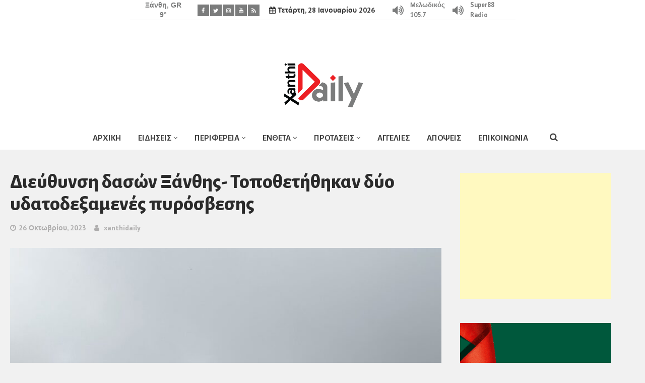

--- FILE ---
content_type: text/html; charset=UTF-8
request_url: https://xanthidaily.gr/2023/10/26/%CE%B4%CE%B9%CE%B5%CF%8D%CE%B8%CF%85%CE%BD%CF%83%CE%B7-%CE%B4%CE%B1%CF%83%CF%8E%CE%BD-%CE%BE%CE%AC%CE%BD%CE%B8%CE%B7%CF%82-%CF%84%CE%BF%CF%80%CE%BF%CE%B8%CE%B5%CF%84%CE%AE%CE%B8%CE%B7%CE%BA%CE%B1/
body_size: 14388
content:
<!DOCTYPE html>
<html lang="el">
<head>
<meta charset="UTF-8" />
<title>Διεύθυνση δασών Ξάνθης- Τοποθετήθηκαν δύο υδατοδεξαμενές πυρόσβεσης &#8211; Xanthi Daily</title>
<meta name='robots' content='max-image-preview:large' />
<meta name="viewport" content="width=device-width, initial-scale=1" />
<meta name="generator" content="xanthidaily 1.1" />
<link rel='dns-prefetch' href='//fonts.googleapis.com' />
<link rel="alternate" type="application/rss+xml" title="Ροή RSS &raquo; Xanthi Daily" href="https://xanthidaily.gr/feed/" />
<link rel="alternate" type="application/rss+xml" title="Ροή Σχολίων &raquo; Xanthi Daily" href="https://xanthidaily.gr/comments/feed/" />
<!-- <link rel='stylesheet' id='wp-block-library-css' href='https://xanthidaily.gr/wp-includes/css/dist/block-library/style.min.css' type='text/css' media='all' /> -->
<!-- <link rel='stylesheet' id='classic-theme-styles-css' href='https://xanthidaily.gr/wp-includes/css/classic-themes.min.css' type='text/css' media='all' /> -->
<link rel="stylesheet" type="text/css" href="//xanthidaily.gr/wp-content/cache/wpfc-minified/7ydkojg1/c6z6j.css" media="all"/>
<style id='global-styles-inline-css' type='text/css'>
body{--wp--preset--color--black: #000000;--wp--preset--color--cyan-bluish-gray: #abb8c3;--wp--preset--color--white: #ffffff;--wp--preset--color--pale-pink: #f78da7;--wp--preset--color--vivid-red: #cf2e2e;--wp--preset--color--luminous-vivid-orange: #ff6900;--wp--preset--color--luminous-vivid-amber: #fcb900;--wp--preset--color--light-green-cyan: #7bdcb5;--wp--preset--color--vivid-green-cyan: #00d084;--wp--preset--color--pale-cyan-blue: #8ed1fc;--wp--preset--color--vivid-cyan-blue: #0693e3;--wp--preset--color--vivid-purple: #9b51e0;--wp--preset--gradient--vivid-cyan-blue-to-vivid-purple: linear-gradient(135deg,rgba(6,147,227,1) 0%,rgb(155,81,224) 100%);--wp--preset--gradient--light-green-cyan-to-vivid-green-cyan: linear-gradient(135deg,rgb(122,220,180) 0%,rgb(0,208,130) 100%);--wp--preset--gradient--luminous-vivid-amber-to-luminous-vivid-orange: linear-gradient(135deg,rgba(252,185,0,1) 0%,rgba(255,105,0,1) 100%);--wp--preset--gradient--luminous-vivid-orange-to-vivid-red: linear-gradient(135deg,rgba(255,105,0,1) 0%,rgb(207,46,46) 100%);--wp--preset--gradient--very-light-gray-to-cyan-bluish-gray: linear-gradient(135deg,rgb(238,238,238) 0%,rgb(169,184,195) 100%);--wp--preset--gradient--cool-to-warm-spectrum: linear-gradient(135deg,rgb(74,234,220) 0%,rgb(151,120,209) 20%,rgb(207,42,186) 40%,rgb(238,44,130) 60%,rgb(251,105,98) 80%,rgb(254,248,76) 100%);--wp--preset--gradient--blush-light-purple: linear-gradient(135deg,rgb(255,206,236) 0%,rgb(152,150,240) 100%);--wp--preset--gradient--blush-bordeaux: linear-gradient(135deg,rgb(254,205,165) 0%,rgb(254,45,45) 50%,rgb(107,0,62) 100%);--wp--preset--gradient--luminous-dusk: linear-gradient(135deg,rgb(255,203,112) 0%,rgb(199,81,192) 50%,rgb(65,88,208) 100%);--wp--preset--gradient--pale-ocean: linear-gradient(135deg,rgb(255,245,203) 0%,rgb(182,227,212) 50%,rgb(51,167,181) 100%);--wp--preset--gradient--electric-grass: linear-gradient(135deg,rgb(202,248,128) 0%,rgb(113,206,126) 100%);--wp--preset--gradient--midnight: linear-gradient(135deg,rgb(2,3,129) 0%,rgb(40,116,252) 100%);--wp--preset--duotone--dark-grayscale: url('#wp-duotone-dark-grayscale');--wp--preset--duotone--grayscale: url('#wp-duotone-grayscale');--wp--preset--duotone--purple-yellow: url('#wp-duotone-purple-yellow');--wp--preset--duotone--blue-red: url('#wp-duotone-blue-red');--wp--preset--duotone--midnight: url('#wp-duotone-midnight');--wp--preset--duotone--magenta-yellow: url('#wp-duotone-magenta-yellow');--wp--preset--duotone--purple-green: url('#wp-duotone-purple-green');--wp--preset--duotone--blue-orange: url('#wp-duotone-blue-orange');--wp--preset--font-size--small: 13px;--wp--preset--font-size--medium: 20px;--wp--preset--font-size--large: 36px;--wp--preset--font-size--x-large: 42px;--wp--preset--spacing--20: 0.44rem;--wp--preset--spacing--30: 0.67rem;--wp--preset--spacing--40: 1rem;--wp--preset--spacing--50: 1.5rem;--wp--preset--spacing--60: 2.25rem;--wp--preset--spacing--70: 3.38rem;--wp--preset--spacing--80: 5.06rem;--wp--preset--shadow--natural: 6px 6px 9px rgba(0, 0, 0, 0.2);--wp--preset--shadow--deep: 12px 12px 50px rgba(0, 0, 0, 0.4);--wp--preset--shadow--sharp: 6px 6px 0px rgba(0, 0, 0, 0.2);--wp--preset--shadow--outlined: 6px 6px 0px -3px rgba(255, 255, 255, 1), 6px 6px rgba(0, 0, 0, 1);--wp--preset--shadow--crisp: 6px 6px 0px rgba(0, 0, 0, 1);}:where(.is-layout-flex){gap: 0.5em;}body .is-layout-flow > .alignleft{float: left;margin-inline-start: 0;margin-inline-end: 2em;}body .is-layout-flow > .alignright{float: right;margin-inline-start: 2em;margin-inline-end: 0;}body .is-layout-flow > .aligncenter{margin-left: auto !important;margin-right: auto !important;}body .is-layout-constrained > .alignleft{float: left;margin-inline-start: 0;margin-inline-end: 2em;}body .is-layout-constrained > .alignright{float: right;margin-inline-start: 2em;margin-inline-end: 0;}body .is-layout-constrained > .aligncenter{margin-left: auto !important;margin-right: auto !important;}body .is-layout-constrained > :where(:not(.alignleft):not(.alignright):not(.alignfull)){max-width: var(--wp--style--global--content-size);margin-left: auto !important;margin-right: auto !important;}body .is-layout-constrained > .alignwide{max-width: var(--wp--style--global--wide-size);}body .is-layout-flex{display: flex;}body .is-layout-flex{flex-wrap: wrap;align-items: center;}body .is-layout-flex > *{margin: 0;}:where(.wp-block-columns.is-layout-flex){gap: 2em;}.has-black-color{color: var(--wp--preset--color--black) !important;}.has-cyan-bluish-gray-color{color: var(--wp--preset--color--cyan-bluish-gray) !important;}.has-white-color{color: var(--wp--preset--color--white) !important;}.has-pale-pink-color{color: var(--wp--preset--color--pale-pink) !important;}.has-vivid-red-color{color: var(--wp--preset--color--vivid-red) !important;}.has-luminous-vivid-orange-color{color: var(--wp--preset--color--luminous-vivid-orange) !important;}.has-luminous-vivid-amber-color{color: var(--wp--preset--color--luminous-vivid-amber) !important;}.has-light-green-cyan-color{color: var(--wp--preset--color--light-green-cyan) !important;}.has-vivid-green-cyan-color{color: var(--wp--preset--color--vivid-green-cyan) !important;}.has-pale-cyan-blue-color{color: var(--wp--preset--color--pale-cyan-blue) !important;}.has-vivid-cyan-blue-color{color: var(--wp--preset--color--vivid-cyan-blue) !important;}.has-vivid-purple-color{color: var(--wp--preset--color--vivid-purple) !important;}.has-black-background-color{background-color: var(--wp--preset--color--black) !important;}.has-cyan-bluish-gray-background-color{background-color: var(--wp--preset--color--cyan-bluish-gray) !important;}.has-white-background-color{background-color: var(--wp--preset--color--white) !important;}.has-pale-pink-background-color{background-color: var(--wp--preset--color--pale-pink) !important;}.has-vivid-red-background-color{background-color: var(--wp--preset--color--vivid-red) !important;}.has-luminous-vivid-orange-background-color{background-color: var(--wp--preset--color--luminous-vivid-orange) !important;}.has-luminous-vivid-amber-background-color{background-color: var(--wp--preset--color--luminous-vivid-amber) !important;}.has-light-green-cyan-background-color{background-color: var(--wp--preset--color--light-green-cyan) !important;}.has-vivid-green-cyan-background-color{background-color: var(--wp--preset--color--vivid-green-cyan) !important;}.has-pale-cyan-blue-background-color{background-color: var(--wp--preset--color--pale-cyan-blue) !important;}.has-vivid-cyan-blue-background-color{background-color: var(--wp--preset--color--vivid-cyan-blue) !important;}.has-vivid-purple-background-color{background-color: var(--wp--preset--color--vivid-purple) !important;}.has-black-border-color{border-color: var(--wp--preset--color--black) !important;}.has-cyan-bluish-gray-border-color{border-color: var(--wp--preset--color--cyan-bluish-gray) !important;}.has-white-border-color{border-color: var(--wp--preset--color--white) !important;}.has-pale-pink-border-color{border-color: var(--wp--preset--color--pale-pink) !important;}.has-vivid-red-border-color{border-color: var(--wp--preset--color--vivid-red) !important;}.has-luminous-vivid-orange-border-color{border-color: var(--wp--preset--color--luminous-vivid-orange) !important;}.has-luminous-vivid-amber-border-color{border-color: var(--wp--preset--color--luminous-vivid-amber) !important;}.has-light-green-cyan-border-color{border-color: var(--wp--preset--color--light-green-cyan) !important;}.has-vivid-green-cyan-border-color{border-color: var(--wp--preset--color--vivid-green-cyan) !important;}.has-pale-cyan-blue-border-color{border-color: var(--wp--preset--color--pale-cyan-blue) !important;}.has-vivid-cyan-blue-border-color{border-color: var(--wp--preset--color--vivid-cyan-blue) !important;}.has-vivid-purple-border-color{border-color: var(--wp--preset--color--vivid-purple) !important;}.has-vivid-cyan-blue-to-vivid-purple-gradient-background{background: var(--wp--preset--gradient--vivid-cyan-blue-to-vivid-purple) !important;}.has-light-green-cyan-to-vivid-green-cyan-gradient-background{background: var(--wp--preset--gradient--light-green-cyan-to-vivid-green-cyan) !important;}.has-luminous-vivid-amber-to-luminous-vivid-orange-gradient-background{background: var(--wp--preset--gradient--luminous-vivid-amber-to-luminous-vivid-orange) !important;}.has-luminous-vivid-orange-to-vivid-red-gradient-background{background: var(--wp--preset--gradient--luminous-vivid-orange-to-vivid-red) !important;}.has-very-light-gray-to-cyan-bluish-gray-gradient-background{background: var(--wp--preset--gradient--very-light-gray-to-cyan-bluish-gray) !important;}.has-cool-to-warm-spectrum-gradient-background{background: var(--wp--preset--gradient--cool-to-warm-spectrum) !important;}.has-blush-light-purple-gradient-background{background: var(--wp--preset--gradient--blush-light-purple) !important;}.has-blush-bordeaux-gradient-background{background: var(--wp--preset--gradient--blush-bordeaux) !important;}.has-luminous-dusk-gradient-background{background: var(--wp--preset--gradient--luminous-dusk) !important;}.has-pale-ocean-gradient-background{background: var(--wp--preset--gradient--pale-ocean) !important;}.has-electric-grass-gradient-background{background: var(--wp--preset--gradient--electric-grass) !important;}.has-midnight-gradient-background{background: var(--wp--preset--gradient--midnight) !important;}.has-small-font-size{font-size: var(--wp--preset--font-size--small) !important;}.has-medium-font-size{font-size: var(--wp--preset--font-size--medium) !important;}.has-large-font-size{font-size: var(--wp--preset--font-size--large) !important;}.has-x-large-font-size{font-size: var(--wp--preset--font-size--x-large) !important;}
.wp-block-navigation a:where(:not(.wp-element-button)){color: inherit;}
:where(.wp-block-columns.is-layout-flex){gap: 2em;}
.wp-block-pullquote{font-size: 1.5em;line-height: 1.6;}
</style>
<!-- <link rel='stylesheet' id='redux-extendify-styles-css' href='https://xanthidaily.gr/wp-content/plugins/redux-framework/redux-core/assets/css/extendify-utilities.css' type='text/css' media='all' /> -->
<!-- <link rel='stylesheet' id='font-awesome-css' href='https://xanthidaily.gr/wp-content/plugins/tb-social-share/assets/css/font-awesome.min.css' type='text/css' media='all' /> -->
<!-- <link rel='stylesheet' id='tb-social-share-css' href='https://xanthidaily.gr/wp-content/plugins/tb-social-share/assets/css/style.min.css' type='text/css' media='all' /> -->
<!-- <link rel='stylesheet' id='ppress-frontend-css' href='https://xanthidaily.gr/wp-content/plugins/wp-user-avatar/assets/css/frontend.min.css' type='text/css' media='all' /> -->
<!-- <link rel='stylesheet' id='ppress-flatpickr-css' href='https://xanthidaily.gr/wp-content/plugins/wp-user-avatar/assets/flatpickr/flatpickr.min.css' type='text/css' media='all' /> -->
<!-- <link rel='stylesheet' id='ppress-select2-css' href='https://xanthidaily.gr/wp-content/plugins/wp-user-avatar/assets/select2/select2.min.css' type='text/css' media='all' /> -->
<!-- <link rel='stylesheet' id='splw-styles-css' href='https://xanthidaily.gr/wp-content/plugins/location-weather/assets/css/splw-style.min.css' type='text/css' media='all' /> -->
<link rel="stylesheet" type="text/css" href="//xanthidaily.gr/wp-content/cache/wpfc-minified/d75jwcak/c6z6j.css" media="all"/>
<style id='splw-styles-inline-css' type='text/css'>
#splw-location-weather-50796.splw-main-wrapper {max-width: 320px;margin : auto;margin-bottom: 2em;}#splw-location-weather-50796 .splw-lite-wrapper,#splw-location-weather-50796 .splw-forecast-weather select,#splw-location-weather-50796 .splw-forecast-weather option,#splw-location-weather-50796 .splw-lite-wrapper .splw-weather-attribution a{color:#7b7c7c;text-decoration: none;}#splw-location-weather-50796 .splw-lite-wrapper{ border: 0px solid #e2e2e2}#splw-location-weather-50796 .splw-lite-wrapper{border-radius: 8px;}#splw-location-weather-50796 .splw-weather-title {margin-top :0px;margin-right :0px;margin-bottom: 20px;margin-left: 0px;}#splw-location-weather-50796 .splw-weather-icons div svg path{fill:#dfe6e9;}#splw-location-weather-50796 .splw-lite-wrapper,#splw-location-weather-50796 .splw-forecast-weather option{background:#ffffff}style#sp_lw_dynamic_css50796 { display: none !important;}
</style>
<!-- <link rel='stylesheet' id='splw-old-styles-css' href='https://xanthidaily.gr/wp-content/plugins/location-weather/assets/css/old-style.min.css' type='text/css' media='all' /> -->
<link rel="stylesheet" type="text/css" href="//xanthidaily.gr/wp-content/cache/wpfc-minified/mmi3y46m/c6z6j.css" media="all"/>
<link rel='stylesheet' id='galison-fonts-css' href='//fonts.googleapis.com/css?family=Alegreya+Sans%3A400%2C700%2C800%2C900%7CPT+Sans%3A400%2C700&#038;subset=latin%2Clatin-ext' type='text/css' media='all' />
<!-- <link rel='stylesheet' id='galison-style-css' href='https://xanthidaily.gr/wp-content/themes/xanthidaily/style.min.css' type='text/css' media='all' /> -->
<link rel="stylesheet" type="text/css" href="//xanthidaily.gr/wp-content/cache/wpfc-minified/q4wm5p7b/c6z6j.css" media="all"/>
<style id='galison-style-inline-css' type='text/css'>
#map-galison_widget_gmaps-2 { height: 350px; }
</style>
<!-- <link rel='stylesheet' id='galison-child-css' href='https://xanthidaily.gr/wp-content/themes/xanthidaily-child/style.css' type='text/css' media='all' /> -->
<!-- <link rel='stylesheet' id='fw-ext-forms-default-styles-css' href='https://xanthidaily.gr/wp-content/themes/xanthidaily/framework-customizations/extensions/forms/static/css/frontend.css' type='text/css' media='all' /> -->
<!-- <link rel='stylesheet' id='slb_core-css' href='https://xanthidaily.gr/wp-content/plugins/simple-lightbox/client/css/app.css' type='text/css' media='all' /> -->
<link rel="stylesheet" type="text/css" href="//xanthidaily.gr/wp-content/cache/wpfc-minified/1435m97p/c6z6j.css" media="all"/>
<script src='//xanthidaily.gr/wp-content/cache/wpfc-minified/1zt5om0b/c6z6j.js' type="text/javascript"></script>
<!-- <script type='text/javascript' src='https://xanthidaily.gr/wp-includes/js/jquery/jquery.min.js' id='jquery-core-js'></script> -->
<!-- <script type='text/javascript' src='https://xanthidaily.gr/wp-includes/js/jquery/jquery-migrate.min.js' id='jquery-migrate-js'></script> -->
<!-- <script type='text/javascript' src='https://xanthidaily.gr/wp-content/plugins/wp-user-avatar/assets/flatpickr/flatpickr.min.js' id='ppress-flatpickr-js'></script> -->
<!-- <script type='text/javascript' src='https://xanthidaily.gr/wp-content/plugins/wp-user-avatar/assets/select2/select2.min.js' id='ppress-select2-js'></script> -->
<link rel="https://api.w.org/" href="https://xanthidaily.gr/wp-json/" /><link rel="alternate" type="application/json" href="https://xanthidaily.gr/wp-json/wp/v2/posts/53710" /><link rel="EditURI" type="application/rsd+xml" title="RSD" href="https://xanthidaily.gr/xmlrpc.php?rsd" />
<link rel="wlwmanifest" type="application/wlwmanifest+xml" href="https://xanthidaily.gr/wp-includes/wlwmanifest.xml" />
<meta name="generator" content="WordPress 6.2.8" />
<link rel="canonical" href="https://xanthidaily.gr/2023/10/26/%ce%b4%ce%b9%ce%b5%cf%8d%ce%b8%cf%85%ce%bd%cf%83%ce%b7-%ce%b4%ce%b1%cf%83%cf%8e%ce%bd-%ce%be%ce%ac%ce%bd%ce%b8%ce%b7%cf%82-%cf%84%ce%bf%cf%80%ce%bf%ce%b8%ce%b5%cf%84%ce%ae%ce%b8%ce%b7%ce%ba%ce%b1/" />
<link rel='shortlink' href='https://xanthidaily.gr/?p=53710' />
<link rel="alternate" type="application/json+oembed" href="https://xanthidaily.gr/wp-json/oembed/1.0/embed?url=https%3A%2F%2Fxanthidaily.gr%2F2023%2F10%2F26%2F%25ce%25b4%25ce%25b9%25ce%25b5%25cf%258d%25ce%25b8%25cf%2585%25ce%25bd%25cf%2583%25ce%25b7-%25ce%25b4%25ce%25b1%25cf%2583%25cf%258e%25ce%25bd-%25ce%25be%25ce%25ac%25ce%25bd%25ce%25b8%25ce%25b7%25cf%2582-%25cf%2584%25ce%25bf%25cf%2580%25ce%25bf%25ce%25b8%25ce%25b5%25cf%2584%25ce%25ae%25ce%25b8%25ce%25b7%25ce%25ba%25ce%25b1%2F" />
<link rel="alternate" type="text/xml+oembed" href="https://xanthidaily.gr/wp-json/oembed/1.0/embed?url=https%3A%2F%2Fxanthidaily.gr%2F2023%2F10%2F26%2F%25ce%25b4%25ce%25b9%25ce%25b5%25cf%258d%25ce%25b8%25cf%2585%25ce%25bd%25cf%2583%25ce%25b7-%25ce%25b4%25ce%25b1%25cf%2583%25cf%258e%25ce%25bd-%25ce%25be%25ce%25ac%25ce%25bd%25ce%25b8%25ce%25b7%25cf%2582-%25cf%2584%25ce%25bf%25cf%2580%25ce%25bf%25ce%25b8%25ce%25b5%25cf%2584%25ce%25ae%25ce%25b8%25ce%25b7%25ce%25ba%25ce%25b1%2F&#038;format=xml" />
<meta name="generator" content="Redux 4.4.9" /><script src="https://t.atmng.io/adweb/yjCP6zU8E.prod.js" async></script><meta property="og:site_name" content="Xanthi Daily" />
<meta property="og:title" content="Διεύθυνση δασών Ξάνθης- Τοποθετήθηκαν δύο υδατοδεξαμενές πυρόσβεσης" />
<meta property="og:url" content="https://xanthidaily.gr/2023/10/26/%ce%b4%ce%b9%ce%b5%cf%8d%ce%b8%cf%85%ce%bd%cf%83%ce%b7-%ce%b4%ce%b1%cf%83%cf%8e%ce%bd-%ce%be%ce%ac%ce%bd%ce%b8%ce%b7%cf%82-%cf%84%ce%bf%cf%80%ce%bf%ce%b8%ce%b5%cf%84%ce%ae%ce%b8%ce%b7%ce%ba%ce%b1/" />
<meta property="og:image" content="https://xanthidaily.gr/wp-content/uploads/2023/10/2.-μεταφορά-δεξαμενής-ανοικτού-τύπου-1024x771.jpg" />
<meta name="publishDate" content="2024-04-25T10:37:07.4230000+02:00">
<link rel="shortcut icon" href="https://xanthidaily.gr/wp-content/uploads/2018/08/favicon.png" type="image/x-icon" />
<link rel="icon" href="https://xanthidaily.gr/wp-content/uploads/2020/01/cropped-icon-1-32x32.png" sizes="32x32" />
<link rel="icon" href="https://xanthidaily.gr/wp-content/uploads/2020/01/cropped-icon-1-192x192.png" sizes="192x192" />
<link rel="apple-touch-icon" href="https://xanthidaily.gr/wp-content/uploads/2020/01/cropped-icon-1-180x180.png" />
<meta name="msapplication-TileImage" content="https://xanthidaily.gr/wp-content/uploads/2020/01/cropped-icon-1-270x270.png" />
<style type="text/css" id="wp-custom-css">
style#sp_lw_dynamic_css50796 {
display: none !important;
}		</style>
<style id="galison-dynamic-css" title="dynamic-css" class="redux-options-output">.top-bar, .top-bar .menu-search .search-form{background-color:#FFFFFF;}.top-bar, .top-bar .menu-search-toggle{color:#333333;}.menu-secondary li > a{color:#FFFFFF;}.menu-secondary-items ul{background-color:#696969;}.menu-secondary-items ul li > a{color:#FFFFFF;}.top-bar .forecast-top span{background-color:#7B7C7C;}.top-bar .forecast-top span{color:#FFFFFF;}.top-bar .menu-search .search-field, .top-bar .menu-search .search -field:focus{border-color:#292929;}.top-bar .menu-search .search-submit{background-color:#ED1F24;}.top-bar .menu-search .search-submit{color:#FFFFFF;}.top-bar .menu-search .search-form:after{border-color:transparent;}.top-bar .social a{background-color:#7B7C7C;}.top-bar .social a:hover{background-color:#E8E8E8;}.top-bar .social a{color:#FFFFFF;}.top-bar .social a:hover{color:#FFFFFF;}.site-header .wrap, .branding{height:180px;}.site-header{background-color:#ffffff;}.site-header, .site-description, .site-header .forecast-top{color:#222222;}.site-header a{color:#333333;}.site-header .forecast-top span{background-color:#ED1F24;}.site-header .forecast-top span{color:#FFFFFF;}.main-bar .social a{background-color:#ED1F24;}.main-bar .social a:hover{background-color:#FFFFFF;}.main-bar .social a{color:#FFFFFF;}.main-bar .social a:hover{color:#ED1F24;}.main-bar .social.bordered a{border-color:#ED1F24;}.main-bar .social.bordered a:hover{border-color:#ED1F24;}.bottom-bar, .bottom-bar .menu-search .search-form{background-color:#FFFFFF;}.bottom-bar, .bottom-bar .menu-search-toggle{color:#404040;}.menu-primary li > a{color:#404040;}.menu-primary-items ul{background-color:#ED1F24;}.menu-primary-items ul li > a{color:#FFFFFF;}.mega-menu > div, .mega-menu > div:before, .menu-primary-items .mega-menu ul, .menu-primary-items .mega-menu > ul:before{background-color:#FFFFFF;}.mega-menu > div:before, .menu-primary-items .mega-menu > ul:before{border-color:#3A3A3A;}.menu-primary-items .mega-menu ul a, .mega-menu-posts a, .menu-primary-items .mega-menu.links a:hover:before{color:#010000;}.menu-primary-items .mega-menu.links .menu-item-has-children > a{color:#696969;}.mega-menu .entry-published{color:#777777;}.bottom-bar .forecast-top span{background-color:#ED1F24;}.bottom-bar .forecast-top span{color:#FFFFFF;}.bottom-bar .menu-search .search-field, .bottom-bar .menu-search  .search-field:focus{border-color:#292929;}.bottom-bar .menu-search .search-submit{background-color:#ED1F24;}.bottom-bar .menu-search .search-submit{color:#FFFFFF;}.bottom-bar .menu-search .search-form:after{border-color:transparent;}.sticky-header, .sticky-header .menu-search .search-form{background-color:#FFFFFF;}.sticky-header, .sticky-header .menu-search-toggle, .sticky-header .site-description, .sticky-header .menu-toggle:before{color:#404040;}.sticky-header .site-title a, .sticky-header .site-title a:hover, .sticky-header a, .sticky-header .menu-primary li > a{color:#404040;}.sticky-header .menu-primary-items ul{background-color:#ED1F24;}.sticky-header .menu-primary-items ul li > a{color:#FFFFFF;}.sticky-header .mega-menu > div, .sticky-header .mega-menu > div:before, .sticky-header .menu-primary-items .mega-menu ul, .sticky-header .menu-primary-items .mega-menu > ul:before{background-color:#FFFFFF;}.sticky-header .mega-menu > div:before, .sticky-header .menu-primary-items .mega-menu > ul:before{border-color:#FFDD00;}.sticky-header .menu-primary-items .mega-menu ul a, .sticky-header .mega-menu-posts a, .sticky-header .menu-primary-items .mega-menu.links a:hover:before{color:#010000;}.sticky-header .menu-primary-items .mega-menu.links .menu-item-has-children > a{color:#696969;}.sticky-header .mega-menu .entry-published{color:#777777;}.sticky-header .menu-search .search-field, .sticky-header .menu -search .search-field:focus{border-color:#292929;}.sticky-header .menu-search .search-submit{background-color:#ED1F24;}.sticky-header .menu-search .search-submit{color:#FFFFFF;}.sticky-header .menu-search .search-form:after{border-color:transparent;}.sticky-footer-content{background-color:#363636;}.sticky-footer-content:before{background-color:#41920C;}.sticky-footer-text{color:#FFFFFF;}.sticky-footer-button{background-color:#41920C;}.sticky-footer-button{border-color:#317406;}.sticky-footer-button:before{background-color:#317406;}.sticky-footer-button, .sticky-footer-button:hover, .sticky-footer-button:focus{color:#FFFFFF;}.qj-cat-text{color:#d73400;font-size:135px;}.qj-cat-text{margin-left:90px;}</style>
<!-- Global site tag (gtag.js) - Google Analytics -->
<script async src="https://www.googletagmanager.com/gtag/js?id=UA-24144462-66"></script>
<script>
window.dataLayer = window.dataLayer || [];
function gtag(){dataLayer.push(arguments);}
gtag('js', new Date());
gtag('config', 'UA-24144462-66');
</script>
<script data-ad-client="ca-pub-5012053172946836" async src="https://pagead2.googlesyndication.com/pagead/js/adsbygoogle.js"></script>
<script src="//cdn.orangeclickmedia.com/tech/xanthidaily.gr/ocm.js" async="async"></script>	
</head>
<body class="wordpress ltr el child-theme y2026 m01 d28 h19 wednesday logged-out custom-background singular singular-post singular-post-53710 post-format-standard layout-2c-l single single-post single-style-1" dir="ltr" itemscope="itemscope" itemtype="http://schema.org/Blog">
<ins class="55fe3eb4" data-key="a5e91437b69e1b6bf2860f23ed72c8c9"></ins>
<script async src="https://asrv.dalecta.com/0e697b03.js"></script>
<div id="mobile-menu">
<div class="scrollbar-macosx">
<h3>Main Menu</h3>
<ul id="mobile-primary-items" class="mobile-menu-items"><li id="menu-item-3629" class="hidden-text menu-item menu-item-type-post_type menu-item-object-page menu-item-home menu-item-3629"><a href="https://xanthidaily.gr/">ΑΡΧΙΚΗ</a></li>
<li id="menu-item-3598" class="menu-item menu-item-type-taxonomy menu-item-object-category current-post-ancestor menu-item-has-children menu-item-3598"><a href="https://xanthidaily.gr/category/%ce%b5%ce%b9%ce%b4%ce%ae%cf%83%ce%b5%ce%b9%cf%82/">ΕΙΔΗΣΕΙΣ</a>
<ul class="sub-menu">
<li id="menu-item-3602" class="menu-item menu-item-type-taxonomy menu-item-object-category current-post-ancestor current-menu-parent current-post-parent menu-item-3602"><a href="https://xanthidaily.gr/category/%ce%b5%ce%b9%ce%b4%ce%ae%cf%83%ce%b5%ce%b9%cf%82/koinonika/">ΚΟΙΝΩΝΙΚΑ</a></li>
<li id="menu-item-3605" class="menu-item menu-item-type-taxonomy menu-item-object-category menu-item-3605"><a href="https://xanthidaily.gr/category/%ce%b5%ce%b9%ce%b4%ce%ae%cf%83%ce%b5%ce%b9%cf%82/politika/">ΠΟΛΙΤΙΚΑ</a></li>
<li id="menu-item-3600" class="menu-item menu-item-type-taxonomy menu-item-object-category menu-item-3600"><a href="https://xanthidaily.gr/category/%ce%b5%ce%b9%ce%b4%ce%ae%cf%83%ce%b5%ce%b9%cf%82/astinomika/">ΑΣΤΥΝΟΜΙΚΑ</a></li>
<li id="menu-item-3604" class="menu-item menu-item-type-taxonomy menu-item-object-category menu-item-3604"><a href="https://xanthidaily.gr/category/%ce%b5%ce%b9%ce%b4%ce%ae%cf%83%ce%b5%ce%b9%cf%82/oikonomia/">ΟΙΚΟΝΟΜΙΑ</a></li>
<li id="menu-item-3599" class="menu-item menu-item-type-taxonomy menu-item-object-category menu-item-3599"><a href="https://xanthidaily.gr/category/%ce%b5%ce%b9%ce%b4%ce%ae%cf%83%ce%b5%ce%b9%cf%82/athlitika/">ΑΘΛΗΤΙΚΑ</a></li>
<li id="menu-item-3601" class="menu-item menu-item-type-taxonomy menu-item-object-category menu-item-3601"><a href="https://xanthidaily.gr/category/%ce%b5%ce%b9%ce%b4%ce%ae%cf%83%ce%b5%ce%b9%cf%82/ellada/">ΕΛΛΑΔΑ</a></li>
<li id="menu-item-3603" class="menu-item menu-item-type-taxonomy menu-item-object-category menu-item-3603"><a href="https://xanthidaily.gr/category/%ce%b5%ce%b9%ce%b4%ce%ae%cf%83%ce%b5%ce%b9%cf%82/kosmos/">ΚΟΣΜΟΣ</a></li>
</ul>
</li>
<li id="menu-item-3606" class="menu-item menu-item-type-taxonomy menu-item-object-category current-post-ancestor menu-item-has-children menu-item-3606"><a href="https://xanthidaily.gr/category/%cf%80%ce%b5%cf%81%ce%b9%cf%86%ce%ad%cf%81%ce%b5%ce%b9%ce%b1/">ΠΕΡΙΦΕΡΕΙΑ</a>
<ul class="sub-menu">
<li id="menu-item-3611" class="menu-item menu-item-type-taxonomy menu-item-object-category current-post-ancestor current-menu-parent current-post-parent menu-item-3611"><a href="https://xanthidaily.gr/category/%cf%80%ce%b5%cf%81%ce%b9%cf%86%ce%ad%cf%81%ce%b5%ce%b9%ce%b1/xanthi/">ΞΑΝΘΗ</a></li>
<li id="menu-item-3609" class="menu-item menu-item-type-taxonomy menu-item-object-category menu-item-3609"><a href="https://xanthidaily.gr/category/%cf%80%ce%b5%cf%81%ce%b9%cf%86%ce%ad%cf%81%ce%b5%ce%b9%ce%b1/kavala/">ΚΑΒΑΛΑ</a></li>
<li id="menu-item-3610" class="menu-item menu-item-type-taxonomy menu-item-object-category menu-item-3610"><a href="https://xanthidaily.gr/category/%cf%80%ce%b5%cf%81%ce%b9%cf%86%ce%ad%cf%81%ce%b5%ce%b9%ce%b1/komotini/">ΚΟΜΟΤΗΝΗ</a></li>
<li id="menu-item-3607" class="menu-item menu-item-type-taxonomy menu-item-object-category menu-item-3607"><a href="https://xanthidaily.gr/category/%cf%80%ce%b5%cf%81%ce%b9%cf%86%ce%ad%cf%81%ce%b5%ce%b9%ce%b1/alexandroupoli/">ΑΛΕΞΑΝΔΡΟΥΠΟΛΗ</a></li>
<li id="menu-item-3608" class="menu-item menu-item-type-taxonomy menu-item-object-category menu-item-3608"><a href="https://xanthidaily.gr/category/%cf%80%ce%b5%cf%81%ce%b9%cf%86%ce%ad%cf%81%ce%b5%ce%b9%ce%b1/drama/">ΔΡΑΜΑ</a></li>
</ul>
</li>
<li id="menu-item-3612" class="menu-item menu-item-type-taxonomy menu-item-object-category menu-item-has-children menu-item-3612"><a href="https://xanthidaily.gr/category/%ce%ad%ce%bd%ce%b8%ce%b5%cf%84%ce%b1/">ΕΝΘΕΤΑ</a>
<ul class="sub-menu">
<li id="menu-item-3614" class="menu-item menu-item-type-taxonomy menu-item-object-category menu-item-3614"><a href="https://xanthidaily.gr/category/%ce%ad%ce%bd%ce%b8%ce%b5%cf%84%ce%b1/mousiki/">ΜΟΥΣΙΚΗ</a></li>
<li id="menu-item-3619" class="menu-item menu-item-type-taxonomy menu-item-object-category menu-item-3619"><a href="https://xanthidaily.gr/category/%ce%ad%ce%bd%ce%b8%ce%b5%cf%84%ce%b1/ugeia/">ΥΓΕΙΑ</a></li>
<li id="menu-item-3618" class="menu-item menu-item-type-taxonomy menu-item-object-category menu-item-3618"><a href="https://xanthidaily.gr/category/%ce%ad%ce%bd%ce%b8%ce%b5%cf%84%ce%b1/texnologia/">ΤΕΧΝΟΛΟΓΙΑ</a></li>
<li id="menu-item-3613" class="menu-item menu-item-type-taxonomy menu-item-object-category menu-item-3613"><a href="https://xanthidaily.gr/category/%ce%ad%ce%bd%ce%b8%ce%b5%cf%84%ce%b1/life-style/">LIFESTYLE</a></li>
<li id="menu-item-3615" class="menu-item menu-item-type-taxonomy menu-item-object-category menu-item-3615"><a href="https://xanthidaily.gr/category/%ce%ad%ce%bd%ce%b8%ce%b5%cf%84%ce%b1/perierga/">ΠΕΡΙΕΡΓΑ</a></li>
<li id="menu-item-3616" class="menu-item menu-item-type-taxonomy menu-item-object-category menu-item-3616"><a href="https://xanthidaily.gr/category/%ce%ad%ce%bd%ce%b8%ce%b5%cf%84%ce%b1/radiofono/">ΡΑΔΙΟΦΩΝΟ</a></li>
<li id="menu-item-3617" class="menu-item menu-item-type-taxonomy menu-item-object-category menu-item-3617"><a href="https://xanthidaily.gr/category/%ce%ad%ce%bd%ce%b8%ce%b5%cf%84%ce%b1/%cf%83%ce%b1%ce%bd-%cf%83%ce%ae%ce%bc%ce%b5%cf%81%ce%b1/">ΣΑΝ ΣΗΜΕΡΑ</a></li>
</ul>
</li>
<li id="menu-item-3620" class="menu-item menu-item-type-taxonomy menu-item-object-category menu-item-has-children menu-item-3620"><a href="https://xanthidaily.gr/category/%cf%80%cf%81%ce%bf%cf%84%ce%ac%cf%83%ce%b5%ce%b9%cf%82/">ΠΡΟΤΑΣΕΙΣ</a>
<ul class="sub-menu">
<li id="menu-item-3622" class="menu-item menu-item-type-taxonomy menu-item-object-category menu-item-3622"><a href="https://xanthidaily.gr/category/%cf%80%cf%81%ce%bf%cf%84%ce%ac%cf%83%ce%b5%ce%b9%cf%82/epixeiriseis/">ΕΠΙΧΕΙΡΗΣΕΙΣ</a></li>
<li id="menu-item-3624" class="menu-item menu-item-type-taxonomy menu-item-object-category menu-item-3624"><a href="https://xanthidaily.gr/category/%cf%80%cf%81%ce%bf%cf%84%ce%ac%cf%83%ce%b5%ce%b9%cf%82/kinimatografos/">ΚΙΝΗΜΑΤΟΓΡΑΦΟΣ</a></li>
<li id="menu-item-3623" class="menu-item menu-item-type-taxonomy menu-item-object-category menu-item-3623"><a href="https://xanthidaily.gr/category/%cf%80%cf%81%ce%bf%cf%84%ce%ac%cf%83%ce%b5%ce%b9%cf%82/theatro/">ΘΕΑΤΡΟ</a></li>
<li id="menu-item-3621" class="menu-item menu-item-type-taxonomy menu-item-object-category menu-item-3621"><a href="https://xanthidaily.gr/category/%cf%80%cf%81%ce%bf%cf%84%ce%ac%cf%83%ce%b5%ce%b9%cf%82/ekdiloseis/">ΕΚΔΗΛΩΣΕΙΣ</a></li>
<li id="menu-item-3625" class="menu-item menu-item-type-taxonomy menu-item-object-category menu-item-3625"><a href="https://xanthidaily.gr/category/%cf%80%cf%81%ce%bf%cf%84%ce%ac%cf%83%ce%b5%ce%b9%cf%82/sinaulies/">ΣΥΝΑΥΛΙΕΣ</a></li>
</ul>
</li>
<li id="menu-item-3626" class="menu-item menu-item-type-taxonomy menu-item-object-category menu-item-3626"><a href="https://xanthidaily.gr/category/aggelies/">ΑΓΓΕΛΙΕΣ</a></li>
<li id="menu-item-3627" class="menu-item menu-item-type-taxonomy menu-item-object-category menu-item-3627"><a href="https://xanthidaily.gr/category/apopseis/">ΑΠΟΨΕΙΣ</a></li>
<li id="menu-item-3628" class="menu-item menu-item-type-post_type menu-item-object-page menu-item-3628"><a href="https://xanthidaily.gr/contact/">ΕΠΙΚΟΙΝΩΝΙΑ</a></li>
</ul>
</div><!-- .scrollbar-macosx -->
<i id="mobile-close" class="fa fa-times"></i>
</div><!-- #mobile-menu -->
<div id="page-wrapper">
<div id="page-wrapper-overlay"></div>
<div class="top-bar">
<div class="wrap">
<div class="row">
<div class="bar-column bar-l col-1-1">
<ul class="social small square custom background">
<li>
<a class="facebook social-tooltip" target="_blank" href="https://www.facebook.com/xanthidaily.gr/" title="Facebook">
<i class="fa fa-facebook"></i>
<span>Facebook</span>
</a>
</li>
<li>
<a class="twitter social-tooltip" target="_blank" href="https://twitter.com/DailyXanthi" title="Twitter">
<i class="fa fa-twitter"></i>
<span>Twitter</span>
</a>
</li>
<li>
<a class="instagram social-tooltip" target="_blank" href="https://www.instagram.com/xanthi.daily/" title="Instagram">
<i class="fa fa-instagram"></i>
<span>Instagram</span>
</a>
</li>
<li>
<a class="youtube social-tooltip" target="_blank" href="https://www.youtube.com/channel/UCjbwNWiR9hVIKuI_i5skpwQ" title="Youtube">
<i class="fa fa-youtube"></i>
<span>Youtube</span>
</a>
</li>
<li>
<a class="rss social-tooltip" target="_blank" href="/feed/" title="Rss">
<i class="fa fa-rss"></i>
<span>Rss</span>
</a>
</li>
</ul><!-- .social -->
<span><i class="fa fa-calendar"></i> Τετάρτη, 28 Ιανουαρίου 2026</span>
<div id="splw-location-weather-50796" class="splw-main-wrapper" data-shortcode-id="50796"><div class="splw-weather-title"></div><div class="splw-lite-wrapper"><div class="splw-lite-header"><div class="splw-lite-header-title-wrapper"><div class="splw-lite-header-title">Ξάνθη, GR</div> </div></div><div class="splw-lite-body"><div class="splw-lite-current-temp"><div class="splw-cur-temp"> <span class="cur-temp"> 9°</span></div></div><div class="splw-lite-current-text"> </div></div> </div></div>											<span class="custom-text">
<a href="http://www.melodikos1057.gr/radio/" target="_blank" title="Ακούστε Live">
<i class="fa fa-volume-up"></i>
<span>Μελωδικός 105.7</span>
</a>
<a href="http://www.super88radio.gr/radio/" target="_blank" title="Ακούστε Live">
<i class="fa fa-volume-up"></i>
<span>Super88 Radio</span>
</a>
</span>
</div><!-- .bar-column -->
</div><!-- .row -->
</div><!-- .wrap -->
</div><!-- .top-bar -->
<header id="header" class="site-header" itemscope="itemscope" itemtype="http://schema.org/WPHeader">
<div class="wrap">
<span class="menu-toggle"></span>
<div class="row main-bar">
<div class="bar-column bar-l col-1-1 horizontal">
<div class="bar-items">
<h1 class="site-title has-logo"><a href="https://xanthidaily.gr" rel="home"><img src="https://xanthidaily.gr/wp-content/uploads/2018/08/logoXanthidaily_350.png" alt="Xanthi Daily" srcset="https://xanthidaily.gr/wp-content/uploads/2018/08/logoXanthidaily_350.png 2x"/></a></h1>																	</div><!-- .bar-items -->
</div><!-- .bar-column -->
</div><!-- .row -->
</div><!-- .wrap -->
</header><!-- #header -->
<div class="bottom-bar">
<div class="wrap">
<div class="row">
<div class="bar-column bar-l col-1-1">
<nav class="menu menu-primary" id="menu-primary" aria-label="Primary Navigation Menu" itemscope="itemscope" itemtype="http://schema.org/SiteNavigationElement">
<ul id="menu-primary-items" class="menu-primary-items menu-items"><li class="hidden-text menu-item menu-item-type-post_type menu-item-object-page menu-item-home menu-item-3629"><a href="https://xanthidaily.gr/">ΑΡΧΙΚΗ</a></li>
<li class="menu-item menu-item-type-taxonomy menu-item-object-category current-post-ancestor menu-item-has-children menu-item-3598"><a href="https://xanthidaily.gr/category/%ce%b5%ce%b9%ce%b4%ce%ae%cf%83%ce%b5%ce%b9%cf%82/">ΕΙΔΗΣΕΙΣ</a>
<ul class="sub-menu">
<li class="menu-item menu-item-type-taxonomy menu-item-object-category current-post-ancestor current-menu-parent current-post-parent menu-item-3602"><a href="https://xanthidaily.gr/category/%ce%b5%ce%b9%ce%b4%ce%ae%cf%83%ce%b5%ce%b9%cf%82/koinonika/">ΚΟΙΝΩΝΙΚΑ</a></li>
<li class="menu-item menu-item-type-taxonomy menu-item-object-category menu-item-3605"><a href="https://xanthidaily.gr/category/%ce%b5%ce%b9%ce%b4%ce%ae%cf%83%ce%b5%ce%b9%cf%82/politika/">ΠΟΛΙΤΙΚΑ</a></li>
<li class="menu-item menu-item-type-taxonomy menu-item-object-category menu-item-3600"><a href="https://xanthidaily.gr/category/%ce%b5%ce%b9%ce%b4%ce%ae%cf%83%ce%b5%ce%b9%cf%82/astinomika/">ΑΣΤΥΝΟΜΙΚΑ</a></li>
<li class="menu-item menu-item-type-taxonomy menu-item-object-category menu-item-3604"><a href="https://xanthidaily.gr/category/%ce%b5%ce%b9%ce%b4%ce%ae%cf%83%ce%b5%ce%b9%cf%82/oikonomia/">ΟΙΚΟΝΟΜΙΑ</a></li>
<li class="menu-item menu-item-type-taxonomy menu-item-object-category menu-item-3599"><a href="https://xanthidaily.gr/category/%ce%b5%ce%b9%ce%b4%ce%ae%cf%83%ce%b5%ce%b9%cf%82/athlitika/">ΑΘΛΗΤΙΚΑ</a></li>
<li class="menu-item menu-item-type-taxonomy menu-item-object-category menu-item-3601"><a href="https://xanthidaily.gr/category/%ce%b5%ce%b9%ce%b4%ce%ae%cf%83%ce%b5%ce%b9%cf%82/ellada/">ΕΛΛΑΔΑ</a></li>
<li class="menu-item menu-item-type-taxonomy menu-item-object-category menu-item-3603"><a href="https://xanthidaily.gr/category/%ce%b5%ce%b9%ce%b4%ce%ae%cf%83%ce%b5%ce%b9%cf%82/kosmos/">ΚΟΣΜΟΣ</a></li>
</ul>
</li>
<li class="menu-item menu-item-type-taxonomy menu-item-object-category current-post-ancestor menu-item-has-children menu-item-3606"><a href="https://xanthidaily.gr/category/%cf%80%ce%b5%cf%81%ce%b9%cf%86%ce%ad%cf%81%ce%b5%ce%b9%ce%b1/">ΠΕΡΙΦΕΡΕΙΑ</a>
<ul class="sub-menu">
<li class="menu-item menu-item-type-taxonomy menu-item-object-category current-post-ancestor current-menu-parent current-post-parent menu-item-3611"><a href="https://xanthidaily.gr/category/%cf%80%ce%b5%cf%81%ce%b9%cf%86%ce%ad%cf%81%ce%b5%ce%b9%ce%b1/xanthi/">ΞΑΝΘΗ</a></li>
<li class="menu-item menu-item-type-taxonomy menu-item-object-category menu-item-3609"><a href="https://xanthidaily.gr/category/%cf%80%ce%b5%cf%81%ce%b9%cf%86%ce%ad%cf%81%ce%b5%ce%b9%ce%b1/kavala/">ΚΑΒΑΛΑ</a></li>
<li class="menu-item menu-item-type-taxonomy menu-item-object-category menu-item-3610"><a href="https://xanthidaily.gr/category/%cf%80%ce%b5%cf%81%ce%b9%cf%86%ce%ad%cf%81%ce%b5%ce%b9%ce%b1/komotini/">ΚΟΜΟΤΗΝΗ</a></li>
<li class="menu-item menu-item-type-taxonomy menu-item-object-category menu-item-3607"><a href="https://xanthidaily.gr/category/%cf%80%ce%b5%cf%81%ce%b9%cf%86%ce%ad%cf%81%ce%b5%ce%b9%ce%b1/alexandroupoli/">ΑΛΕΞΑΝΔΡΟΥΠΟΛΗ</a></li>
<li class="menu-item menu-item-type-taxonomy menu-item-object-category menu-item-3608"><a href="https://xanthidaily.gr/category/%cf%80%ce%b5%cf%81%ce%b9%cf%86%ce%ad%cf%81%ce%b5%ce%b9%ce%b1/drama/">ΔΡΑΜΑ</a></li>
</ul>
</li>
<li class="menu-item menu-item-type-taxonomy menu-item-object-category menu-item-has-children menu-item-3612"><a href="https://xanthidaily.gr/category/%ce%ad%ce%bd%ce%b8%ce%b5%cf%84%ce%b1/">ΕΝΘΕΤΑ</a>
<ul class="sub-menu">
<li class="menu-item menu-item-type-taxonomy menu-item-object-category menu-item-3614"><a href="https://xanthidaily.gr/category/%ce%ad%ce%bd%ce%b8%ce%b5%cf%84%ce%b1/mousiki/">ΜΟΥΣΙΚΗ</a></li>
<li class="menu-item menu-item-type-taxonomy menu-item-object-category menu-item-3619"><a href="https://xanthidaily.gr/category/%ce%ad%ce%bd%ce%b8%ce%b5%cf%84%ce%b1/ugeia/">ΥΓΕΙΑ</a></li>
<li class="menu-item menu-item-type-taxonomy menu-item-object-category menu-item-3618"><a href="https://xanthidaily.gr/category/%ce%ad%ce%bd%ce%b8%ce%b5%cf%84%ce%b1/texnologia/">ΤΕΧΝΟΛΟΓΙΑ</a></li>
<li class="menu-item menu-item-type-taxonomy menu-item-object-category menu-item-3613"><a href="https://xanthidaily.gr/category/%ce%ad%ce%bd%ce%b8%ce%b5%cf%84%ce%b1/life-style/">LIFESTYLE</a></li>
<li class="menu-item menu-item-type-taxonomy menu-item-object-category menu-item-3615"><a href="https://xanthidaily.gr/category/%ce%ad%ce%bd%ce%b8%ce%b5%cf%84%ce%b1/perierga/">ΠΕΡΙΕΡΓΑ</a></li>
<li class="menu-item menu-item-type-taxonomy menu-item-object-category menu-item-3616"><a href="https://xanthidaily.gr/category/%ce%ad%ce%bd%ce%b8%ce%b5%cf%84%ce%b1/radiofono/">ΡΑΔΙΟΦΩΝΟ</a></li>
<li class="menu-item menu-item-type-taxonomy menu-item-object-category menu-item-3617"><a href="https://xanthidaily.gr/category/%ce%ad%ce%bd%ce%b8%ce%b5%cf%84%ce%b1/%cf%83%ce%b1%ce%bd-%cf%83%ce%ae%ce%bc%ce%b5%cf%81%ce%b1/">ΣΑΝ ΣΗΜΕΡΑ</a></li>
</ul>
</li>
<li class="menu-item menu-item-type-taxonomy menu-item-object-category menu-item-has-children menu-item-3620"><a href="https://xanthidaily.gr/category/%cf%80%cf%81%ce%bf%cf%84%ce%ac%cf%83%ce%b5%ce%b9%cf%82/">ΠΡΟΤΑΣΕΙΣ</a>
<ul class="sub-menu">
<li class="menu-item menu-item-type-taxonomy menu-item-object-category menu-item-3622"><a href="https://xanthidaily.gr/category/%cf%80%cf%81%ce%bf%cf%84%ce%ac%cf%83%ce%b5%ce%b9%cf%82/epixeiriseis/">ΕΠΙΧΕΙΡΗΣΕΙΣ</a></li>
<li class="menu-item menu-item-type-taxonomy menu-item-object-category menu-item-3624"><a href="https://xanthidaily.gr/category/%cf%80%cf%81%ce%bf%cf%84%ce%ac%cf%83%ce%b5%ce%b9%cf%82/kinimatografos/">ΚΙΝΗΜΑΤΟΓΡΑΦΟΣ</a></li>
<li class="menu-item menu-item-type-taxonomy menu-item-object-category menu-item-3623"><a href="https://xanthidaily.gr/category/%cf%80%cf%81%ce%bf%cf%84%ce%ac%cf%83%ce%b5%ce%b9%cf%82/theatro/">ΘΕΑΤΡΟ</a></li>
<li class="menu-item menu-item-type-taxonomy menu-item-object-category menu-item-3621"><a href="https://xanthidaily.gr/category/%cf%80%cf%81%ce%bf%cf%84%ce%ac%cf%83%ce%b5%ce%b9%cf%82/ekdiloseis/">ΕΚΔΗΛΩΣΕΙΣ</a></li>
<li class="menu-item menu-item-type-taxonomy menu-item-object-category menu-item-3625"><a href="https://xanthidaily.gr/category/%cf%80%cf%81%ce%bf%cf%84%ce%ac%cf%83%ce%b5%ce%b9%cf%82/sinaulies/">ΣΥΝΑΥΛΙΕΣ</a></li>
</ul>
</li>
<li class="menu-item menu-item-type-taxonomy menu-item-object-category menu-item-3626"><a href="https://xanthidaily.gr/category/aggelies/">ΑΓΓΕΛΙΕΣ</a></li>
<li class="menu-item menu-item-type-taxonomy menu-item-object-category menu-item-3627"><a href="https://xanthidaily.gr/category/apopseis/">ΑΠΟΨΕΙΣ</a></li>
<li class="menu-item menu-item-type-post_type menu-item-object-page menu-item-3628"><a href="https://xanthidaily.gr/contact/">ΕΠΙΚΟΙΝΩΝΙΑ</a></li>
</ul>
</nav><!-- #menu-primary -->
<div class="menu-search">
<a class="menu-search-toggle" href="#"><i class="fa fa-search"></i></a>
<form method="get" class="search-form" action="https://xanthidaily.gr/">
<label>
<span class="screen-reader-text">Αναζήτηση για:</span>
<input type="search" class="search-field" placeholder="Αναζήτηση..." value="" name="s" />
</label>
<button type="submit" class="search-submit">
Αναζήτηση		</button>
</form>
</div><!-- .menu-search -->									</div><!-- .bar-column -->
</div><!-- .row -->
</div><!-- .wrap -->
</div><!-- .bottom-bar -->
<div class="sticky-header fixed">
<div class="wrap">
<span class="menu-toggle"></span>
<span class="site-title has-logo"><a href="https://xanthidaily.gr" rel="home"><img src="https://xanthidaily.gr/wp-content/uploads/2018/08/logoXanthidaily_350.png" alt="Xanthi Daily" srcset="https://xanthidaily.gr/wp-content/uploads/2018/08/logoXanthidaily_350.png 2x"/></a></span>
<nav class="menu menu-sticky" id="menu-sticky" itemscope="itemscope" itemtype="http://schema.org/SiteNavigationElement">
<ul id="menu-primary-items-sticky" class="menu-primary-items menu-items"><li class="hidden-text menu-item menu-item-type-post_type menu-item-object-page menu-item-home menu-item-3629"><a href="https://xanthidaily.gr/">ΑΡΧΙΚΗ</a></li>
<li class="menu-item menu-item-type-taxonomy menu-item-object-category current-post-ancestor menu-item-has-children menu-item-3598"><a href="https://xanthidaily.gr/category/%ce%b5%ce%b9%ce%b4%ce%ae%cf%83%ce%b5%ce%b9%cf%82/">ΕΙΔΗΣΕΙΣ</a>
<ul class="sub-menu">
<li class="menu-item menu-item-type-taxonomy menu-item-object-category current-post-ancestor current-menu-parent current-post-parent menu-item-3602"><a href="https://xanthidaily.gr/category/%ce%b5%ce%b9%ce%b4%ce%ae%cf%83%ce%b5%ce%b9%cf%82/koinonika/">ΚΟΙΝΩΝΙΚΑ</a></li>
<li class="menu-item menu-item-type-taxonomy menu-item-object-category menu-item-3605"><a href="https://xanthidaily.gr/category/%ce%b5%ce%b9%ce%b4%ce%ae%cf%83%ce%b5%ce%b9%cf%82/politika/">ΠΟΛΙΤΙΚΑ</a></li>
<li class="menu-item menu-item-type-taxonomy menu-item-object-category menu-item-3600"><a href="https://xanthidaily.gr/category/%ce%b5%ce%b9%ce%b4%ce%ae%cf%83%ce%b5%ce%b9%cf%82/astinomika/">ΑΣΤΥΝΟΜΙΚΑ</a></li>
<li class="menu-item menu-item-type-taxonomy menu-item-object-category menu-item-3604"><a href="https://xanthidaily.gr/category/%ce%b5%ce%b9%ce%b4%ce%ae%cf%83%ce%b5%ce%b9%cf%82/oikonomia/">ΟΙΚΟΝΟΜΙΑ</a></li>
<li class="menu-item menu-item-type-taxonomy menu-item-object-category menu-item-3599"><a href="https://xanthidaily.gr/category/%ce%b5%ce%b9%ce%b4%ce%ae%cf%83%ce%b5%ce%b9%cf%82/athlitika/">ΑΘΛΗΤΙΚΑ</a></li>
<li class="menu-item menu-item-type-taxonomy menu-item-object-category menu-item-3601"><a href="https://xanthidaily.gr/category/%ce%b5%ce%b9%ce%b4%ce%ae%cf%83%ce%b5%ce%b9%cf%82/ellada/">ΕΛΛΑΔΑ</a></li>
<li class="menu-item menu-item-type-taxonomy menu-item-object-category menu-item-3603"><a href="https://xanthidaily.gr/category/%ce%b5%ce%b9%ce%b4%ce%ae%cf%83%ce%b5%ce%b9%cf%82/kosmos/">ΚΟΣΜΟΣ</a></li>
</ul>
</li>
<li class="menu-item menu-item-type-taxonomy menu-item-object-category current-post-ancestor menu-item-has-children menu-item-3606"><a href="https://xanthidaily.gr/category/%cf%80%ce%b5%cf%81%ce%b9%cf%86%ce%ad%cf%81%ce%b5%ce%b9%ce%b1/">ΠΕΡΙΦΕΡΕΙΑ</a>
<ul class="sub-menu">
<li class="menu-item menu-item-type-taxonomy menu-item-object-category current-post-ancestor current-menu-parent current-post-parent menu-item-3611"><a href="https://xanthidaily.gr/category/%cf%80%ce%b5%cf%81%ce%b9%cf%86%ce%ad%cf%81%ce%b5%ce%b9%ce%b1/xanthi/">ΞΑΝΘΗ</a></li>
<li class="menu-item menu-item-type-taxonomy menu-item-object-category menu-item-3609"><a href="https://xanthidaily.gr/category/%cf%80%ce%b5%cf%81%ce%b9%cf%86%ce%ad%cf%81%ce%b5%ce%b9%ce%b1/kavala/">ΚΑΒΑΛΑ</a></li>
<li class="menu-item menu-item-type-taxonomy menu-item-object-category menu-item-3610"><a href="https://xanthidaily.gr/category/%cf%80%ce%b5%cf%81%ce%b9%cf%86%ce%ad%cf%81%ce%b5%ce%b9%ce%b1/komotini/">ΚΟΜΟΤΗΝΗ</a></li>
<li class="menu-item menu-item-type-taxonomy menu-item-object-category menu-item-3607"><a href="https://xanthidaily.gr/category/%cf%80%ce%b5%cf%81%ce%b9%cf%86%ce%ad%cf%81%ce%b5%ce%b9%ce%b1/alexandroupoli/">ΑΛΕΞΑΝΔΡΟΥΠΟΛΗ</a></li>
<li class="menu-item menu-item-type-taxonomy menu-item-object-category menu-item-3608"><a href="https://xanthidaily.gr/category/%cf%80%ce%b5%cf%81%ce%b9%cf%86%ce%ad%cf%81%ce%b5%ce%b9%ce%b1/drama/">ΔΡΑΜΑ</a></li>
</ul>
</li>
<li class="menu-item menu-item-type-taxonomy menu-item-object-category menu-item-has-children menu-item-3612"><a href="https://xanthidaily.gr/category/%ce%ad%ce%bd%ce%b8%ce%b5%cf%84%ce%b1/">ΕΝΘΕΤΑ</a>
<ul class="sub-menu">
<li class="menu-item menu-item-type-taxonomy menu-item-object-category menu-item-3614"><a href="https://xanthidaily.gr/category/%ce%ad%ce%bd%ce%b8%ce%b5%cf%84%ce%b1/mousiki/">ΜΟΥΣΙΚΗ</a></li>
<li class="menu-item menu-item-type-taxonomy menu-item-object-category menu-item-3619"><a href="https://xanthidaily.gr/category/%ce%ad%ce%bd%ce%b8%ce%b5%cf%84%ce%b1/ugeia/">ΥΓΕΙΑ</a></li>
<li class="menu-item menu-item-type-taxonomy menu-item-object-category menu-item-3618"><a href="https://xanthidaily.gr/category/%ce%ad%ce%bd%ce%b8%ce%b5%cf%84%ce%b1/texnologia/">ΤΕΧΝΟΛΟΓΙΑ</a></li>
<li class="menu-item menu-item-type-taxonomy menu-item-object-category menu-item-3613"><a href="https://xanthidaily.gr/category/%ce%ad%ce%bd%ce%b8%ce%b5%cf%84%ce%b1/life-style/">LIFESTYLE</a></li>
<li class="menu-item menu-item-type-taxonomy menu-item-object-category menu-item-3615"><a href="https://xanthidaily.gr/category/%ce%ad%ce%bd%ce%b8%ce%b5%cf%84%ce%b1/perierga/">ΠΕΡΙΕΡΓΑ</a></li>
<li class="menu-item menu-item-type-taxonomy menu-item-object-category menu-item-3616"><a href="https://xanthidaily.gr/category/%ce%ad%ce%bd%ce%b8%ce%b5%cf%84%ce%b1/radiofono/">ΡΑΔΙΟΦΩΝΟ</a></li>
<li class="menu-item menu-item-type-taxonomy menu-item-object-category menu-item-3617"><a href="https://xanthidaily.gr/category/%ce%ad%ce%bd%ce%b8%ce%b5%cf%84%ce%b1/%cf%83%ce%b1%ce%bd-%cf%83%ce%ae%ce%bc%ce%b5%cf%81%ce%b1/">ΣΑΝ ΣΗΜΕΡΑ</a></li>
</ul>
</li>
<li class="menu-item menu-item-type-taxonomy menu-item-object-category menu-item-has-children menu-item-3620"><a href="https://xanthidaily.gr/category/%cf%80%cf%81%ce%bf%cf%84%ce%ac%cf%83%ce%b5%ce%b9%cf%82/">ΠΡΟΤΑΣΕΙΣ</a>
<ul class="sub-menu">
<li class="menu-item menu-item-type-taxonomy menu-item-object-category menu-item-3622"><a href="https://xanthidaily.gr/category/%cf%80%cf%81%ce%bf%cf%84%ce%ac%cf%83%ce%b5%ce%b9%cf%82/epixeiriseis/">ΕΠΙΧΕΙΡΗΣΕΙΣ</a></li>
<li class="menu-item menu-item-type-taxonomy menu-item-object-category menu-item-3624"><a href="https://xanthidaily.gr/category/%cf%80%cf%81%ce%bf%cf%84%ce%ac%cf%83%ce%b5%ce%b9%cf%82/kinimatografos/">ΚΙΝΗΜΑΤΟΓΡΑΦΟΣ</a></li>
<li class="menu-item menu-item-type-taxonomy menu-item-object-category menu-item-3623"><a href="https://xanthidaily.gr/category/%cf%80%cf%81%ce%bf%cf%84%ce%ac%cf%83%ce%b5%ce%b9%cf%82/theatro/">ΘΕΑΤΡΟ</a></li>
<li class="menu-item menu-item-type-taxonomy menu-item-object-category menu-item-3621"><a href="https://xanthidaily.gr/category/%cf%80%cf%81%ce%bf%cf%84%ce%ac%cf%83%ce%b5%ce%b9%cf%82/ekdiloseis/">ΕΚΔΗΛΩΣΕΙΣ</a></li>
<li class="menu-item menu-item-type-taxonomy menu-item-object-category menu-item-3625"><a href="https://xanthidaily.gr/category/%cf%80%cf%81%ce%bf%cf%84%ce%ac%cf%83%ce%b5%ce%b9%cf%82/sinaulies/">ΣΥΝΑΥΛΙΕΣ</a></li>
</ul>
</li>
<li class="menu-item menu-item-type-taxonomy menu-item-object-category menu-item-3626"><a href="https://xanthidaily.gr/category/aggelies/">ΑΓΓΕΛΙΕΣ</a></li>
<li class="menu-item menu-item-type-taxonomy menu-item-object-category menu-item-3627"><a href="https://xanthidaily.gr/category/apopseis/">ΑΠΟΨΕΙΣ</a></li>
<li class="menu-item menu-item-type-post_type menu-item-object-page menu-item-3628"><a href="https://xanthidaily.gr/contact/">ΕΠΙΚΟΙΝΩΝΙΑ</a></li>
</ul>
</nav><!-- #menu-primary -->
<div class="menu-search">
<a class="menu-search-toggle" href="#"><i class="fa fa-search"></i></a>
<form method="get" class="search-form" action="https://xanthidaily.gr/">
<label>
<span class="screen-reader-text">Αναζήτηση για:</span>
<input type="search" class="search-field" placeholder="Αναζήτηση..." value="" name="s" />
</label>
<button type="submit" class="search-submit">
Αναζήτηση		</button>
</form>
</div><!-- .menu-search -->
</div><!-- .wrap -->
</div><!-- .sticky-header -->
<div class="not-sticky-header">
<div class="top-info">
<div id="splw-location-weather-50796" class="splw-main-wrapper" data-shortcode-id="50796"><div class="splw-weather-title"></div><div class="splw-lite-wrapper"><div class="splw-lite-header"><div class="splw-lite-header-title-wrapper"><div class="splw-lite-header-title">Ξάνθη, GR</div> </div></div><div class="splw-lite-body"><div class="splw-lite-current-temp"><div class="splw-cur-temp"> <span class="cur-temp"> 9°</span></div></div><div class="splw-lite-current-text"> </div></div> </div></div>			<span class="custom-text">
<a href="http://www.melodikos1057.gr/radio/" target="_blank" title="Ακούστε Live">
<i class="fa fa-volume-up"></i>
<span>Μελωδικός 105.7</span>
</a>
<a href="http://www.super88radio.gr/radio/" target="_blank" title="Ακούστε Live">
<i class="fa fa-volume-up"></i>
<span>Super88 Radio</span>
</a>
</span>
</div>
</div>
<div class="outer-wrapper">
<div id="main" class="wrap">
<main id="content" class="content">
<div class="theiaStickySidebar">
<article id="post-53710" class="entry author-xanthidaily post-53710 post type-post status-publish format-image has-post-thumbnail category-koinonika category-xanthi tag-slider" itemscope="itemscope" itemtype="http://schema.org/BlogPosting" itemprop="blogPost">
<header class="entry-header">
<h1 class="entry-title" itemprop="headline">Διεύθυνση δασών Ξάνθης- Τοποθετήθηκαν δύο υδατοδεξαμενές πυρόσβεσης</h1>
<div class="entry-byline">
<time class="entry-published updated" datetime="2023-10-26T12:41:03+03:00" itemprop="datePublished" title="Πέμπτη, 26 Οκτωβρίου, 2023, 12:41 μμ"><span>26 Οκτωβρίου, 2023</span></time><span class="entry-author" itemprop="author" itemscope="itemscope" itemtype="http://schema.org/Person"> <a href="https://xanthidaily.gr/author/xanthidaily/" title="Άρθρα του/της xanthidaily" rel="author" class="url fn n" itemprop="url"><span itemprop="name">xanthidaily</span></a></span>			</div>
</header><!-- .entry-header -->
<img width="780" height="520" src="https://xanthidaily.gr/wp-content/uploads/2023/10/2.-μεταφορά-δεξαμενής-ανοικτού-τύπου-780x520.jpg" class="featured-on-single wp-post-image" alt="" decoding="async" srcset="https://xanthidaily.gr/wp-content/uploads/2023/10/2.-μεταφορά-δεξαμενής-ανοικτού-τύπου-780x520.jpg 780w, https://xanthidaily.gr/wp-content/uploads/2023/10/2.-μεταφορά-δεξαμενής-ανοικτού-τύπου-375x250.jpg 375w, https://xanthidaily.gr/wp-content/uploads/2023/10/2.-μεταφορά-δεξαμενής-ανοικτού-τύπου-320x213.jpg 320w, https://xanthidaily.gr/wp-content/uploads/2023/10/2.-μεταφορά-δεξαμενής-ανοικτού-τύπου-321x214.jpg 321w, https://xanthidaily.gr/wp-content/uploads/2023/10/2.-μεταφορά-δεξαμενής-ανοικτού-τύπου-165x110.jpg 165w" sizes="(max-width: 780px) 100vw, 780px" itemprop="image" />
<div class="entry-content" itemprop="articleBody">
<p>Η Διεύθυνση Δασών Ξάνθης, λαμβάνοντας υπόψη τις ανάγκες αντιπυρικής θωράκισης του φυσικού πλούτου της περιοχής και αποσκοπώντας στην προστασία της ανθρώπινης ζωής και περιουσίας από  τις δασικές πυρκαγιές, προχώρησε στη προμήθεια και εγκατάσταση δύο (2) υδατοδεξαμενών πυρόσβεσης ανοικτού τύπου, χωρητικότητας 37.000lt, για τον  ανεφοδιασμό εναέριων μέσων (ελικοπτέρων) και τριών (3) κλειστού τύπου, χωρητικότητας 10.000lt, για τον ανεφοδιασμό των πυροσβεστικών οχημάτων.</p>
<p>Οι παραπάνω δεξαμενές τοποθετήθηκαν και ενισχύουν πλέον το υπάρχον δίκτυο υδατοδεξαμενών καθιστώντας την πυρόσβεση πιο άμεση και έγκαιρη στην περίπτωση εκδήλωσης δασικής πυρκαγιάς.</p><div class='code-block code-block-1' style='margin: 8px 0; clear: both;'>
<div id="sas_80268"></div>
</div>
<p><img decoding="async" loading="lazy" class="alignnone size-full wp-image-53712" src="https://xanthidaily.gr/wp-content/uploads/2023/10/3.-δεξαμενή-κλειστού-τύπου.jpg" alt="" width="900" height="1200" srcset="https://xanthidaily.gr/wp-content/uploads/2023/10/3.-δεξαμενή-κλειστού-τύπου.jpg 900w, https://xanthidaily.gr/wp-content/uploads/2023/10/3.-δεξαμενή-κλειστού-τύπου-225x300.jpg 225w, https://xanthidaily.gr/wp-content/uploads/2023/10/3.-δεξαμενή-κλειστού-τύπου-768x1024.jpg 768w" sizes="(max-width: 900px) 100vw, 900px" /></p>
<p>Σημειώνεται ότι στην περιοχή εγκαθίστανται για πρώτη φορά υδατοδεξαμενές ανοικτού τύπου για τον  ανεφοδιασμό των πυροσβεστικών ελικοπτέρων, γεγονός που θα βοηθήσει στη μείωση των χρόνων ανεφοδιασμού τους και επομένως στην γρηγορότερη και αποτελεσματικότερη επέμβαση από αέρος.</p>
<p>Η Διεύθυνση Δασών Ξάνθης ευχαριστεί θερμά την Πυροσβεστική Υπηρεσία Ξάνθης και τον ΔήμοΜύκης για την πολύτιμη συμβολή τους στον σχεδιασμό και την υλοποίηση του παραπάνω έργου αλλά και για το κλίμα αγαστής συνεργασίας που αναπτύχθηκε με κοινό σκοπό την αντιπυρική προστασία του περιβάλλοντος και του ανθρώπου.</p>
<p>&nbsp;</p>
<p>Ο Δ/ντης Δασών Ξάνθης</p>
<p><strong>ΜΗΛΙΟΣ ΧΡΗΣΤΟΣ</strong></p>
<p>Γεωτεχνικός -Δασολόγος</p>
<p>με Α΄βαθμό</p>
<!-- AI CONTENT END 1 -->
</div><!-- .entry-content -->
</article><!-- .entry -->
<h3 class="share-heading">Μοιραστείτε το</h3>
<ul class="single-social-share"><li><a class="facebook-bg" href="https://www.facebook.com/sharer/sharer.php?u=https://xanthidaily.gr/2023/10/26/%ce%b4%ce%b9%ce%b5%cf%8d%ce%b8%cf%85%ce%bd%cf%83%ce%b7-%ce%b4%ce%b1%cf%83%cf%8e%ce%bd-%ce%be%ce%ac%ce%bd%ce%b8%ce%b7%cf%82-%cf%84%ce%bf%cf%80%ce%bf%ce%b8%ce%b5%cf%84%ce%ae%ce%b8%ce%b7%ce%ba%ce%b1/"><i class="fa fa-facebook"></i> <span class="screen-reader-text">Facebook</span></a></li><li><a class="twitter-bg" href="https://twitter.com/share?text=Διεύθυνση%20δασών%20Ξάνθης-%20Τοποθετήθηκαν%20δύο%20υδατοδεξαμενές%20πυρόσβεσης&#038;url=https://xanthidaily.gr/2023/10/26/%ce%b4%ce%b9%ce%b5%cf%8d%ce%b8%cf%85%ce%bd%cf%83%ce%b7-%ce%b4%ce%b1%cf%83%cf%8e%ce%bd-%ce%be%ce%ac%ce%bd%ce%b8%ce%b7%cf%82-%cf%84%ce%bf%cf%80%ce%bf%ce%b8%ce%b5%cf%84%ce%ae%ce%b8%ce%b7%ce%ba%ce%b1/"><i class="fa fa-twitter"></i> <span class="screen-reader-text">Twitter</span></a></li><li><a class="googleplus-bg" href="https://plus.google.com/share?url=https://xanthidaily.gr/2023/10/26/%ce%b4%ce%b9%ce%b5%cf%8d%ce%b8%cf%85%ce%bd%cf%83%ce%b7-%ce%b4%ce%b1%cf%83%cf%8e%ce%bd-%ce%be%ce%ac%ce%bd%ce%b8%ce%b7%cf%82-%cf%84%ce%bf%cf%80%ce%bf%ce%b8%ce%b5%cf%84%ce%ae%ce%b8%ce%b7%ce%ba%ce%b1/"><i class="fa fa-google-plus"></i> <span class="screen-reader-text">Google Plus</span></a></li><li><a class="pinterest-bg" href="http://pinterest.com/pin/create/button/?url=https://xanthidaily.gr/2023/10/26/%ce%b4%ce%b9%ce%b5%cf%8d%ce%b8%cf%85%ce%bd%cf%83%ce%b7-%ce%b4%ce%b1%cf%83%cf%8e%ce%bd-%ce%be%ce%ac%ce%bd%ce%b8%ce%b7%cf%82-%cf%84%ce%bf%cf%80%ce%bf%ce%b8%ce%b5%cf%84%ce%ae%ce%b8%ce%b7%ce%ba%ce%b1/&#038;description=Διεύθυνση%20δασών%20Ξάνθης-%20Τοποθετήθηκαν%20δύο%20υδατοδεξαμενές%20πυρόσβεσης&#038;media=https://xanthidaily.gr/wp-content/uploads/2023/10/2.-μεταφορά-δεξαμενής-ανοικτού-τύπου-scaled.jpg"><i class="fa fa-pinterest-p"></i> <span class="screen-reader-text">Pinterest</span></a></li><li><a class="linkedin-bg" href="http://linkedin.com/shareArticle?mini=true&#038;title=Διεύθυνση%20δασών%20Ξάνθης-%20Τοποθετήθηκαν%20δύο%20υδατοδεξαμενές%20πυρόσβεσης&#038;url=https://xanthidaily.gr/2023/10/26/%ce%b4%ce%b9%ce%b5%cf%8d%ce%b8%cf%85%ce%bd%cf%83%ce%b7-%ce%b4%ce%b1%cf%83%cf%8e%ce%bd-%ce%be%ce%ac%ce%bd%ce%b8%ce%b7%cf%82-%cf%84%ce%bf%cf%80%ce%bf%ce%b8%ce%b5%cf%84%ce%ae%ce%b8%ce%b7%ce%ba%ce%b1/"><i class="fa fa-linkedin"></i> <span class="screen-reader-text">Linkedin</span></a></li><li><a class="email-bg" href="mailto:?subject=Διεύθυνση%20δασών%20Ξάνθης-%20Τοποθετήθηκαν%20δύο%20υδατοδεξαμενές%20πυρόσβεσης&#038;body=https://xanthidaily.gr/2023/10/26/%ce%b4%ce%b9%ce%b5%cf%8d%ce%b8%cf%85%ce%bd%cf%83%ce%b7-%ce%b4%ce%b1%cf%83%cf%8e%ce%bd-%ce%be%ce%ac%ce%bd%ce%b8%ce%b7%cf%82-%cf%84%ce%bf%cf%80%ce%bf%ce%b8%ce%b5%cf%84%ce%ae%ce%b8%ce%b7%ce%ba%ce%b1/"><i class="fa fa-envelope"></i> <span class="screen-reader-text">Email</span></a></li></ul>
<h3 class="related-title">Μπορεί επίσης να σας αρέσει</h3>
<div class="row">
<article class="entry post-style-1-2c related-post">
<a href="https://xanthidaily.gr/2026/01/28/%ce%bd%ce%ad%ce%bf-%ce%ba%cf%8d%ce%bc%ce%b1-%ce%ba%ce%b1%ce%ba%ce%bf%ce%ba%ce%b1%ce%b9%cf%81%ce%af%ce%b1%cf%82-%ce%bc%ce%b5-%ce%b2%cf%81%ce%bf%cf%87%ce%ad%cf%82-%ce%ba%ce%b1%ce%b9-%ce%ba%ce%b1%cf%84/" title="Νέο κύμα κακοκαιρίας με βροχές και καταιγίδες στην Ξάνθη">
<img width="375" height="250" src="https://xanthidaily.gr/wp-content/uploads/2022/01/kairos-kakokairia-375x250.jpg" class="attachment-galison-image-375-250 size-galison-image-375-250 wp-post-image" alt="" decoding="async" loading="lazy" srcset="https://xanthidaily.gr/wp-content/uploads/2022/01/kairos-kakokairia-375x250.jpg 375w, https://xanthidaily.gr/wp-content/uploads/2022/01/kairos-kakokairia-780x520.jpg 780w, https://xanthidaily.gr/wp-content/uploads/2022/01/kairos-kakokairia-320x213.jpg 320w, https://xanthidaily.gr/wp-content/uploads/2022/01/kairos-kakokairia-321x214.jpg 321w, https://xanthidaily.gr/wp-content/uploads/2022/01/kairos-kakokairia-165x110.jpg 165w" sizes="(max-width: 375px) 100vw, 375px" itemprop="image" />				</a>
<header class="entry-header">
<h2 class="entry-title" itemprop="headline"><a href="https://xanthidaily.gr/2026/01/28/%ce%bd%ce%ad%ce%bf-%ce%ba%cf%8d%ce%bc%ce%b1-%ce%ba%ce%b1%ce%ba%ce%bf%ce%ba%ce%b1%ce%b9%cf%81%ce%af%ce%b1%cf%82-%ce%bc%ce%b5-%ce%b2%cf%81%ce%bf%cf%87%ce%ad%cf%82-%ce%ba%ce%b1%ce%b9-%ce%ba%ce%b1%cf%84/" rel="bookmark" itemprop="url">Νέο κύμα κακοκαιρίας με βροχές και καταιγίδες στην Ξάνθη</a></h2>
<div class="entry-byline">
<time class="entry-published updated" datetime="2026-01-28T16:26:45+02:00" itemprop="datePublished" title="Τετάρτη, 28 Ιανουαρίου, 2026, 4:26 μμ"><span>28 Ιανουαρίου, 2026</span></time>					</div><!-- .entry-byline -->
</header><!-- .entry-header -->
</article><!-- .entry -->
<article class="entry post-style-1-2c related-post">
<a href="https://xanthidaily.gr/2026/01/28/%ce%b5%ce%bb%ce%b5%cf%8d%ce%b8%ce%b5%cf%81%ce%bf%ce%b9-%ce%bc%ce%b5-%cf%80%ce%b5%cf%81%ce%b9%ce%bf%cf%81%ce%b9%cf%83%cf%84%ce%b9%ce%ba%ce%bf%cf%8d%cf%82-%cf%8c%cf%81%ce%bf%cf%85%cf%82-%ce%bf%ce%b9-5/" title="Ελεύθεροι με περιοριστικούς όρους οι 5 δράστες που λήστεψαν καταστήματα (take away) στην Ξάνθη">
<img width="375" height="250" src="https://xanthidaily.gr/wp-content/uploads/2021/06/dikastiko-megaro-dikastiria-375x250.jpg" class="attachment-galison-image-375-250 size-galison-image-375-250 wp-post-image" alt="" decoding="async" loading="lazy" srcset="https://xanthidaily.gr/wp-content/uploads/2021/06/dikastiko-megaro-dikastiria-375x250.jpg 375w, https://xanthidaily.gr/wp-content/uploads/2021/06/dikastiko-megaro-dikastiria-780x520.jpg 780w, https://xanthidaily.gr/wp-content/uploads/2021/06/dikastiko-megaro-dikastiria-320x213.jpg 320w, https://xanthidaily.gr/wp-content/uploads/2021/06/dikastiko-megaro-dikastiria-321x214.jpg 321w, https://xanthidaily.gr/wp-content/uploads/2021/06/dikastiko-megaro-dikastiria-165x110.jpg 165w" sizes="(max-width: 375px) 100vw, 375px" itemprop="image" />				</a>
<header class="entry-header">
<h2 class="entry-title" itemprop="headline"><a href="https://xanthidaily.gr/2026/01/28/%ce%b5%ce%bb%ce%b5%cf%8d%ce%b8%ce%b5%cf%81%ce%bf%ce%b9-%ce%bc%ce%b5-%cf%80%ce%b5%cf%81%ce%b9%ce%bf%cf%81%ce%b9%cf%83%cf%84%ce%b9%ce%ba%ce%bf%cf%8d%cf%82-%cf%8c%cf%81%ce%bf%cf%85%cf%82-%ce%bf%ce%b9-5/" rel="bookmark" itemprop="url">Ελεύθεροι με περιοριστικούς όρους οι 5 δράστες που λήστεψαν καταστήματα (take away) στην Ξάνθη</a></h2>
<div class="entry-byline">
<time class="entry-published updated" datetime="2026-01-28T15:38:38+02:00" itemprop="datePublished" title="Τετάρτη, 28 Ιανουαρίου, 2026, 3:38 μμ"><span>28 Ιανουαρίου, 2026</span></time>					</div><!-- .entry-byline -->
</header><!-- .entry-header -->
</article><!-- .entry -->
<article class="entry post-style-1-2c related-post">
<span class="entry-post-format image"></span>
<a href="https://xanthidaily.gr/2026/01/28/%ce%b4%cf%81%ce%ac%cf%83%ce%b7-%ce%bc%ce%bd%ce%ae%ce%bc%ce%b7%cf%82-%ce%b3%ce%b9%ce%b1-%cf%84%ce%bf-%ce%bf%ce%bb%ce%bf%ce%ba%ce%b1%cf%8d%cf%84%cf%89%ce%bc%ce%b1-%ce%bc%ce%b5-%ce%bc%ce%b1%ce%b8%ce%b7/" title="Δράση μνήμης για το Ολοκαύτωμα με μαθητές του 3ου Γυμνασίου Ξάνθης">
<img width="375" height="250" src="https://xanthidaily.gr/wp-content/uploads/2026/01/IMG_9962-375x250.jpg" class="attachment-galison-image-375-250 size-galison-image-375-250 wp-post-image" alt="" decoding="async" loading="lazy" srcset="https://xanthidaily.gr/wp-content/uploads/2026/01/IMG_9962-375x250.jpg 375w, https://xanthidaily.gr/wp-content/uploads/2026/01/IMG_9962-300x200.jpg 300w, https://xanthidaily.gr/wp-content/uploads/2026/01/IMG_9962-768x512.jpg 768w, https://xanthidaily.gr/wp-content/uploads/2026/01/IMG_9962-780x520.jpg 780w, https://xanthidaily.gr/wp-content/uploads/2026/01/IMG_9962-320x213.jpg 320w, https://xanthidaily.gr/wp-content/uploads/2026/01/IMG_9962-321x214.jpg 321w, https://xanthidaily.gr/wp-content/uploads/2026/01/IMG_9962-165x110.jpg 165w, https://xanthidaily.gr/wp-content/uploads/2026/01/IMG_9962.jpg 900w" sizes="(max-width: 375px) 100vw, 375px" itemprop="image" />				</a>
<header class="entry-header">
<h2 class="entry-title" itemprop="headline"><a href="https://xanthidaily.gr/2026/01/28/%ce%b4%cf%81%ce%ac%cf%83%ce%b7-%ce%bc%ce%bd%ce%ae%ce%bc%ce%b7%cf%82-%ce%b3%ce%b9%ce%b1-%cf%84%ce%bf-%ce%bf%ce%bb%ce%bf%ce%ba%ce%b1%cf%8d%cf%84%cf%89%ce%bc%ce%b1-%ce%bc%ce%b5-%ce%bc%ce%b1%ce%b8%ce%b7/" rel="bookmark" itemprop="url">Δράση μνήμης για το Ολοκαύτωμα με μαθητές του 3ου Γυμνασίου Ξάνθης</a></h2>
<div class="entry-byline">
<time class="entry-published updated" datetime="2026-01-28T13:02:03+02:00" itemprop="datePublished" title="Τετάρτη, 28 Ιανουαρίου, 2026, 1:02 μμ"><span>28 Ιανουαρίου, 2026</span></time>					</div><!-- .entry-byline -->
</header><!-- .entry-header -->
</article><!-- .entry -->
<article class="entry post-style-1-2c related-post">
<a href="https://xanthidaily.gr/2026/01/27/%ce%b4%ce%ae%ce%bc%ce%bf%cf%82-%ce%be%ce%ac%ce%bd%ce%b8%ce%b7%cf%82-%ce%b1%ce%bd%ce%b1%cf%83%cf%84%ce%bf%ce%bb%ce%ae-%cf%84%cf%89%ce%bd-%ce%b5%ce%ba%ce%b4%ce%b7%ce%bb%cf%8e%cf%83%ce%b5%cf%89%ce%bd/" title="Δήμος Ξάνθης-Αναστολή των εκδηλώσεων των Θρακικών Λαογραφικών Εορτών – Ξανθιώτικο Καρναβάλι 2026">
<img width="375" height="250" src="https://xanthidaily.gr/wp-content/uploads/2018/09/dimarxeio1-375x250.jpg" class="attachment-galison-image-375-250 size-galison-image-375-250 wp-post-image" alt="" decoding="async" loading="lazy" srcset="https://xanthidaily.gr/wp-content/uploads/2018/09/dimarxeio1-375x250.jpg 375w, https://xanthidaily.gr/wp-content/uploads/2018/09/dimarxeio1-780x520.jpg 780w, https://xanthidaily.gr/wp-content/uploads/2018/09/dimarxeio1-320x213.jpg 320w, https://xanthidaily.gr/wp-content/uploads/2018/09/dimarxeio1-321x214.jpg 321w, https://xanthidaily.gr/wp-content/uploads/2018/09/dimarxeio1-165x110.jpg 165w" sizes="(max-width: 375px) 100vw, 375px" itemprop="image" />				</a>
<header class="entry-header">
<h2 class="entry-title" itemprop="headline"><a href="https://xanthidaily.gr/2026/01/27/%ce%b4%ce%ae%ce%bc%ce%bf%cf%82-%ce%be%ce%ac%ce%bd%ce%b8%ce%b7%cf%82-%ce%b1%ce%bd%ce%b1%cf%83%cf%84%ce%bf%ce%bb%ce%ae-%cf%84%cf%89%ce%bd-%ce%b5%ce%ba%ce%b4%ce%b7%ce%bb%cf%8e%cf%83%ce%b5%cf%89%ce%bd/" rel="bookmark" itemprop="url">Δήμος Ξάνθης-Αναστολή των εκδηλώσεων των Θρακικών Λαογραφικών Εορτών – Ξανθιώτικο Καρναβάλι 2026</a></h2>
<div class="entry-byline">
<time class="entry-published updated" datetime="2026-01-27T15:03:43+02:00" itemprop="datePublished" title="Τρίτη, 27 Ιανουαρίου, 2026, 3:03 μμ"><span>27 Ιανουαρίου, 2026</span></time>					</div><!-- .entry-byline -->
</header><!-- .entry-header -->
</article><!-- .entry -->
</div><!-- .row -->
</div><!-- .theiaStickySidebar -->
</main><!-- #content -->
				
<aside class="sidebar sidebar-primary" id="sidebar-primary" aria-label="Primary Sidebar" itemscope="itemscope" itemtype="http://schema.org/WPSideBar">
<div class="theiaStickySidebar">
<section id="custom_html-7" class="widget_text widget widget_custom_html"><div class="textwidget custom-html-widget"><ins class='dcmads' style='display:inline-block;width:300px;height:250px'
data-dcm-placement='N728603.5501876XANTHIDAILY.GR/B34947212.438128457'
data-dcm-rendering-mode='script'
data-dcm-https-only
data-dcm-api-frameworks='[APIFRAMEWORKS]'
data-dcm-omid-partner='[OMIDPARTNER]'
data-dcm-gdpr-applies='gdpr=${GDPR}'
data-dcm-gdpr-consent='gdpr_consent=${GDPR_CONSENT_755}'
data-dcm-addtl-consent='addtl_consent=${ADDTL_CONSENT}'
data-dcm-ltd='false'
data-dcm-resettable-device-id=''
data-dcm-app-id=''>
<script src='https://www.googletagservices.com/dcm/dcmads.js'></script>
</ins></div></section><section id="media_image-110" class="widget widget_media_image"><a href="https://corporate.lidl-hellas.gr/media-center/pressreleases/2025/lidl-hellas-offers-120-000-to-the-the-smile-of-the-child-organization-with-the-valuable-support-of-its-customers" target="_blank" rel="noopener"><img width="300" height="250" src="https://xanthidaily.gr/wp-content/uploads/2026/01/30x250_xmas_apolostiko.gif" class="image wp-image-69305  attachment-full size-full" alt="" decoding="async" loading="lazy" style="max-width: 100%; height: auto;" /></a></section><section id="media_image-106" class="widget widget_media_image"><a href="https://estatekaryoti.gr/" target="_blank" rel="noopener"><img width="500" height="659" src="https://xanthidaily.gr/wp-content/uploads/2025/10/deigma-22.jpg" class="image wp-image-68055  attachment-full size-full" alt="" decoding="async" loading="lazy" style="max-width: 100%; height: auto;" srcset="https://xanthidaily.gr/wp-content/uploads/2025/10/deigma-22.jpg 500w, https://xanthidaily.gr/wp-content/uploads/2025/10/deigma-22-228x300.jpg 228w" sizes="(max-width: 500px) 100vw, 500px" /></a></section><section id="media_image-105" class="widget widget_media_image"><a href="#"><img width="500" height="500" src="https://xanthidaily.gr/wp-content/uploads/2024/08/Allianz-xanthi.jpg" class="image wp-image-60620  attachment-full size-full" alt="" decoding="async" loading="lazy" style="max-width: 100%; height: auto;" srcset="https://xanthidaily.gr/wp-content/uploads/2024/08/Allianz-xanthi.jpg 500w, https://xanthidaily.gr/wp-content/uploads/2024/08/Allianz-xanthi-300x300.jpg 300w, https://xanthidaily.gr/wp-content/uploads/2024/08/Allianz-xanthi-150x150.jpg 150w, https://xanthidaily.gr/wp-content/uploads/2024/08/Allianz-xanthi-160x160.jpg 160w, https://xanthidaily.gr/wp-content/uploads/2024/08/Allianz-xanthi-480x480.jpg 480w" sizes="(max-width: 500px) 100vw, 500px" /></a></section><section id="media_image-46" class="widget widget_media_image"><a href="https://www.galaktokomio-rodopi.gr/kremes/" target="_blank" rel="noopener"><img width="400" height="333" src="https://xanthidaily.gr/wp-content/uploads/2024/06/Banner-επιδόρπια-ΡΟΔΟΠΗ.gif" class="image wp-image-59604  attachment-full size-full" alt="" decoding="async" loading="lazy" style="max-width: 100%; height: auto;" /></a></section><section id="galison_widget_enhanced_posts-14" class="widget galison_widget_enhanced_posts"><h3 class="widget-title">Τελευταία Νέα</h3>
<ul class="widget_default_list">
<li class="clear">
<div class="side-content">
<h4>
<a href="https://xanthidaily.gr/2026/01/28/%ce%bd%ce%ad%ce%bf-%ce%ba%cf%8d%ce%bc%ce%b1-%ce%ba%ce%b1%ce%ba%ce%bf%ce%ba%ce%b1%ce%b9%cf%81%ce%af%ce%b1%cf%82-%ce%bc%ce%b5-%ce%b2%cf%81%ce%bf%cf%87%ce%ad%cf%82-%ce%ba%ce%b1%ce%b9-%ce%ba%ce%b1%cf%84/">Νέο κύμα κακοκαιρίας με βροχές και καταιγίδες στην Ξάνθη</a>
</h4>
<time class="entry-published updated" datetime="2026-01-28T16:26:45+02:00" itemprop="datePublished" title="Τετάρτη, 28 Ιανουαρίου, 2026, 4:26 μμ">
28 Ιανουαρίου, 2026								</time>
</div><!-- .side-content -->
</li>
<li class="clear">
<div class="side-content">
<h4>
<a href="https://xanthidaily.gr/2026/01/28/%ce%b5%ce%bb%ce%b5%cf%8d%ce%b8%ce%b5%cf%81%ce%bf%ce%b9-%ce%bc%ce%b5-%cf%80%ce%b5%cf%81%ce%b9%ce%bf%cf%81%ce%b9%cf%83%cf%84%ce%b9%ce%ba%ce%bf%cf%8d%cf%82-%cf%8c%cf%81%ce%bf%cf%85%cf%82-%ce%bf%ce%b9-5/">Ελεύθεροι με περιοριστικούς όρους οι 5 δράστες που λήστεψαν καταστήματα (take away) στην Ξάνθη</a>
</h4>
<time class="entry-published updated" datetime="2026-01-28T15:38:38+02:00" itemprop="datePublished" title="Τετάρτη, 28 Ιανουαρίου, 2026, 3:38 μμ">
28 Ιανουαρίου, 2026								</time>
</div><!-- .side-content -->
</li>
<li class="clear">
<div class="side-content">
<h4>
<a href="https://xanthidaily.gr/2026/01/28/%ce%b4%cf%81%ce%ac%cf%83%ce%b7-%ce%bc%ce%bd%ce%ae%ce%bc%ce%b7%cf%82-%ce%b3%ce%b9%ce%b1-%cf%84%ce%bf-%ce%bf%ce%bb%ce%bf%ce%ba%ce%b1%cf%8d%cf%84%cf%89%ce%bc%ce%b1-%ce%bc%ce%b5-%ce%bc%ce%b1%ce%b8%ce%b7/">Δράση μνήμης για το Ολοκαύτωμα με μαθητές του 3ου Γυμνασίου Ξάνθης</a>
</h4>
<time class="entry-published updated" datetime="2026-01-28T13:02:03+02:00" itemprop="datePublished" title="Τετάρτη, 28 Ιανουαρίου, 2026, 1:02 μμ">
28 Ιανουαρίου, 2026								</time>
</div><!-- .side-content -->
</li>
<li class="clear">
<div class="side-content">
<h4>
<a href="https://xanthidaily.gr/2026/01/27/%ce%b4%ce%ae%ce%bc%ce%bf%cf%82-%ce%be%ce%ac%ce%bd%ce%b8%ce%b7%cf%82-%ce%b1%ce%bd%ce%b1%cf%83%cf%84%ce%bf%ce%bb%ce%ae-%cf%84%cf%89%ce%bd-%ce%b5%ce%ba%ce%b4%ce%b7%ce%bb%cf%8e%cf%83%ce%b5%cf%89%ce%bd/">Δήμος Ξάνθης-Αναστολή των εκδηλώσεων των Θρακικών Λαογραφικών Εορτών – Ξανθιώτικο Καρναβάλι 2026</a>
</h4>
<time class="entry-published updated" datetime="2026-01-27T15:03:43+02:00" itemprop="datePublished" title="Τρίτη, 27 Ιανουαρίου, 2026, 3:03 μμ">
27 Ιανουαρίου, 2026								</time>
</div><!-- .side-content -->
</li>
<li class="clear">
<div class="side-content">
<h4>
<a href="https://xanthidaily.gr/2026/01/27/%cf%80%cf%81%ce%b9%ce%bd-%ce%bb%ce%b9%ce%b3%ce%bf-%cf%83%cf%85%ce%bd%ce%b1%ce%b3%ce%b5%cf%81%ce%bc%cf%8c%cf%82-%cf%83%cf%84%ce%b7%ce%bd-%cf%80%cf%85%cf%81%ce%bf%cf%83%ce%b2%ce%b5%cf%83%cf%84%ce%b9/">ΠΡΙΝ ΛΙΓΟ! Συναγερμός στην Πυροσβεστική Υπηρεσία Ξάνθης για πρόβλημα σε μονοκατοικία</a>
</h4>
<time class="entry-published updated" datetime="2026-01-27T13:31:55+02:00" itemprop="datePublished" title="Τρίτη, 27 Ιανουαρίου, 2026, 1:31 μμ">
27 Ιανουαρίου, 2026								</time>
</div><!-- .side-content -->
</li>
<li class="clear">
<div class="side-content">
<h4>
<a href="https://xanthidaily.gr/2026/01/27/%cf%83%cf%84%ce%bf%ce%bd-%ce%b1%ce%ad%cf%81%ce%b1-%ce%b7-%ce%ad%ce%bd%ce%b1%cf%81%ce%be%ce%b7-%cf%84%ce%bf%cf%85-%ce%be%ce%b1%ce%bd%ce%b8%ce%b9%cf%8e%cf%84%ce%b9%ce%ba%ce%bf%cf%85-%ce%ba%ce%b1/">Στον &#8220;αέρα&#8221; η έναρξη του Ξανθιώτικου καρναβαλιού-Επιστολή ΚΕΔΕ στους Δήμους για ματαίωση εκδηλώσεων λόγω δυστυχήματος στο εργοστάσιο &#8220;Βιολάντα&#8221;.</a>
</h4>
<time class="entry-published updated" datetime="2026-01-27T11:23:29+02:00" itemprop="datePublished" title="Τρίτη, 27 Ιανουαρίου, 2026, 11:23 πμ">
27 Ιανουαρίου, 2026								</time>
</div><!-- .side-content -->
</li>
</ul>
</section>
</div><!-- .theiaStickySidebar -->
</aside><!-- #sidebar-primary -->
</div><!-- #main -->
</div><!-- .outer-wrapper -->
<aside class="sidebar sidebar-subsidiary" id="sidebar-subsidiary" itemscope="itemscope" itemtype="http://schema.org/WPSideBar">
<div class="wrap">
<div class="row">
<div class="col-1-1">
<section id="custom_html-5" class="widget_text widget widget_custom_html"><div class="textwidget custom-html-widget"><div class="footer-grid">
<div class="logo">
<img src="/wp-content/uploads/2018/08/logoXanthidaily_350.png">
<p>
Ηλεκτρονικό portal με έδρα την Ξάνθη<br>και ειδήσεις από ολόκληρη τη Θράκη
</p>
<p>
Αριθμ. Online media: 13570
</p>
<p>
Επωνυμία επιχείρησης: Κοκκαλίδης Βασίλειος- (Ατομική επιχείρηση)
</p>
<p>
Ιδιοκτήτης-Νόμιμος εκπρόσωπος: Κοκκαλίδης Βασίλειος
</p>
<p>	Διευθυντής: Κοκκαλίδης Βασίλειος</p>
<p>Διευθυντής σύνταξης:  Γιάννης Κοκκαλίδης</p>
<p>Διαχειριστής: Μαρία Φυσικίδου</p>
<p>Έδρα: Ξάνθη</p>
<p>Διεύθυνση: Πραξιτέλους 67</p> 
<p> <a href="tel:2541071738">Τηλ: 2541071738</a></p>
<p> <a href="mailto:info@xanthidaily.gr">Email: info@xanthidaily.gr</a></p>
<p>ΑΦΜ: 133510401, ΔΟΥ: ΞΆΝΘΗΣ</p>
<p>Δικαιούχος Domain name: Κοκκαλίδης Βασίλειος
</p>
</div>
<div class="right-side-footer">
<a href="http://xanthimediagroup.gr/" target="_blank" class="xmg" rel="noopener">
<p>Μέλος του</p>
<img src="https://xanthidaily.gr/wp-content/uploads/2024/07/xanthi-media-group-crop.png" alt="xanthi-media-group"></a>
<img src="https://xanthidaily.gr/wp-content/uploads/2024/07/XANTHIDAILY.png" alt="XANTHIDAILY" id="xanthydaily-ar-mht">
</div>
</div></div></section>							</div><!-- .col-1-1 -->
</div><!-- .row -->
</div><!-- .wrap -->
</aside><!-- #sidebar-subsidiary -->
<footer id="footer" class="site-footer" itemscope="itemscope" itemtype="http://schema.org/WPFooter">
<div class="wrap">
<a href="#header" class="fa fa-caret-up scroll-to-top"></a>
<p class="credit">
&copy; Copyright  Xanthi Daily 2026. All Rights Reserved. | Created By <a href="https://www.techplace.gr">Techplace</a>
<a href="https://xanthidaily.gr/%cf%8c%cf%81%ce%bf%ce%b9-%cf%87%cf%81%ce%ae%cf%83%ce%b7%cf%82-%ce%ba%ce%b1%ce%b9-%cf%80%ce%bf%ce%bb%ce%b9%cf%84%ce%b9%ce%ba%ce%ae-%ce%b1%cf%80%ce%bf%cf%81%cf%81%ce%ae%cf%84%ce%bf%cf%85/">Όροι Χρήσης - Πολιτικού Απορρήτου</a>
<a href="https://xanthidaily.gr/%ce%b4%ce%b7%ce%bb%cf%89%cf%83%ce%b7-%cf%83%cf%85%ce%bc%ce%bc%ce%bf%cf%81%cf%86%cf%89%cf%83%ce%b7%cf%83/">Δήλωση Συμμόρφωσης</a> ~
</p><!-- .credit -->
</div><!-- .wrap -->
</footer><!-- #footer -->
</div><!-- #page-wrapper -->
<script data-cfasync="false" type="text/javascript" id="clever-core">
/* <![CDATA[ */
(function (document, window) {
var a, c = document.createElement("script"), f = window.frameElement;
c.id = "CleverCoreLoader66132";
c.src = "https://scripts.cleverwebserver.com/a780f357b441c97532b3de7fe7c1df37.js";
c.async = !0;
c.type = "text/javascript";
c.setAttribute("data-target", window.name || (f && f.getAttribute("id")));
c.setAttribute("data-callback", "put-your-callback-function-here");
c.setAttribute("data-callback-url-click", "put-your-click-macro-here");
c.setAttribute("data-callback-url-view", "put-your-view-macro-here");
try {
a = parent.document.getElementsByTagName("script")[0] || document.getElementsByTagName("script")[0];
} catch (e) {
a = !1;
}
a || (a = document.getElementsByTagName("head")[0] || document.getElementsByTagName("body")[0]);
a.parentNode.insertBefore(c, a);
})(document, window);
/* ]]> */
</script>
<script type='text/javascript' id='ppress-frontend-script-js-extra'>
/* <![CDATA[ */
var pp_ajax_form = {"ajaxurl":"https:\/\/xanthidaily.gr\/wp-admin\/admin-ajax.php","confirm_delete":"Are you sure?","deleting_text":"Deleting...","deleting_error":"An error occurred. Please try again.","nonce":"c651214048","disable_ajax_form":"false","is_checkout":"0","is_checkout_tax_enabled":"0"};
/* ]]> */
</script>
<script type='text/javascript' src='https://xanthidaily.gr/wp-content/plugins/wp-user-avatar/assets/js/frontend.min.js' id='ppress-frontend-script-js'></script>
<script type='text/javascript' src='https://xanthidaily.gr/wp-content/themes/xanthidaily/js/theia-sticky-sidebar.min.js' id='theia-sticky-sidebar-js'></script>
<script type='text/javascript' src='https://xanthidaily.gr/wp-content/themes/xanthidaily/js/jquery.fitvids.min.js' id='jquery-fitvids-js'></script>
<script type='text/javascript' src='https://xanthidaily.gr/wp-content/themes/xanthidaily/js/jquery.scrollbar.min.js' id='jquery-scrollbar-js'></script>
<script type='text/javascript' id='galison-scripts-js-extra'>
/* <![CDATA[ */
var themeVars = {"stickySidebar":"1","stickyHeader":"1","stickyHeaderBehaviour":"down","stickyHeaderScrollAmount":"250","forecast":"0","fullWidth":"0"};
/* ]]> */
</script>
<script type='text/javascript' src='https://xanthidaily.gr/wp-content/themes/xanthidaily/js/theme-scripts.min.js' id='galison-scripts-js'></script>
<script type='text/javascript' id='splw-old-script-js-extra'>
/* <![CDATA[ */
var sp_location_weather = {"ajax_url":"https:\/\/xanthidaily.gr\/wp-admin\/admin-ajax.php","url":"https:\/\/xanthidaily.gr\/wp-content\/plugins\/location-weather","loadScript":"https:\/\/xanthidaily.gr\/wp-content\/plugins\/location-weather\/assets\/js\/Old-locationWeather.min.js","link":"https:\/\/xanthidaily.gr\/wp-admin\/post-new.php?post_type=location_weather","shortCodeList":[{"id":50796,"title":"\u039e\u03ac\u03bd\u03b8\u03b7"}]};
var splw_ajax_object = {"ajax_url":"https:\/\/xanthidaily.gr\/wp-admin\/admin-ajax.php","splw_nonce":"943a5d0852","splw_skip_cache":""};
/* ]]> */
</script>
<script type='text/javascript' src='https://xanthidaily.gr/wp-content/plugins/location-weather/assets/js/Old-locationWeather.min.js' id='splw-old-script-js'></script>
<script type="text/javascript" id="slb_context">/* <![CDATA[ */if ( !!window.jQuery ) {(function($){$(document).ready(function(){if ( !!window.SLB ) { {$.extend(SLB, {"context":["public","user_guest"]});} }})})(jQuery);}/* ]]> */</script>
<!-- advertising 82TGqnzqxq6dYIETloCD5IL1SsrOUpvpewpqbUMwizADTyD-9fApP-wpgh0MytVRYdsOSsTpee2eeZLc4KWLQg==-->
<script data-cfasync="false"  id="clevernt" type="text/javascript">
(function (document, window) {
var c = document.createElement("script");
c.type = "text/javascript"; c.async = !0; c.id = "CleverNTLoader39308";  c.setAttribute("data-target",window.name); c.setAttribute("data-callback","put-your-callback-macro-here");
c.src = "//clevernt.com/scripts/f9035c6a7d82fe6702a7284b59fe4758.min.js?20191125=" + Math.floor((new Date).getTime());
var a = !1;
try {
a = parent.document.getElementsByTagName("script")[0] || document.getElementsByTagName("script")[0];
} catch (e) {
a = !1;
}
a || ( a = document.getElementsByTagName("head")[0] || document.getElementsByTagName("body")[0]);
a.parentNode.insertBefore(c, a);
})(document, window);
</script>
<!-- end advertising -->
<script data-cfasync="false" type="text/javascript" id="clever-core">
/* <![CDATA[ */
(function (document, window) {
var a, c = document.createElement("script"), f = window.frameElement;
c.id = "CleverCoreLoader66132";
c.src = "https://scripts.cleverwebserver.com/a780f357b441c97532b3de7fe7c1df37.js";
c.async = !0;
c.type = "text/javascript";
c.setAttribute("data-target", window.name || (f && f.getAttribute("id")));
c.setAttribute("data-callback", "put-your-callback-function-here");
c.setAttribute("data-callback-url-click", "put-your-click-macro-here");
c.setAttribute("data-callback-url-view", "put-your-view-macro-here");
try {
a = parent.document.getElementsByTagName("script")[0] || document.getElementsByTagName("script")[0];
} catch (e) {
a = !1;
}
a || (a = document.getElementsByTagName("head")[0] || document.getElementsByTagName("body")[0]);
a.parentNode.insertBefore(c, a);
})(document, window);
/* ]]> */
</script>                            
</body>
</html><!-- WP Fastest Cache file was created in 0.76251602172852 seconds, on 28-01-26 19:32:38 --><!-- need to refresh to see cached version -->

--- FILE ---
content_type: text/html; charset=utf-8
request_url: https://www.google.com/recaptcha/api2/aframe
body_size: 267
content:
<!DOCTYPE HTML><html><head><meta http-equiv="content-type" content="text/html; charset=UTF-8"></head><body><script nonce="u-nvZE_7oUNL6-c8ROr42g">/** Anti-fraud and anti-abuse applications only. See google.com/recaptcha */ try{var clients={'sodar':'https://pagead2.googlesyndication.com/pagead/sodar?'};window.addEventListener("message",function(a){try{if(a.source===window.parent){var b=JSON.parse(a.data);var c=clients[b['id']];if(c){var d=document.createElement('img');d.src=c+b['params']+'&rc='+(localStorage.getItem("rc::a")?sessionStorage.getItem("rc::b"):"");window.document.body.appendChild(d);sessionStorage.setItem("rc::e",parseInt(sessionStorage.getItem("rc::e")||0)+1);localStorage.setItem("rc::h",'1769621571349');}}}catch(b){}});window.parent.postMessage("_grecaptcha_ready", "*");}catch(b){}</script></body></html>

--- FILE ---
content_type: text/javascript;charset=UTF-8
request_url: https://waytogrow.bbvms.com/p/xanthidaily_gr_instream/l/1662118037245272.js
body_size: 15279
content:
//serverPlayerPath = https://cdn.bluebillywig.com/apps/player/20260119.121553/ 


	// Player Five
	(function(){
	// metadata
	var opts = {"protocol":"https:\/\/","userLanguage":null,"userDeviceType":"DESKTOP","contentIndicator":"l","contentId":"4346734","embedData":{"contentId":"1662118037245272","forceSSL":false,"contentIndicator":"l","playoutSafeName":"xanthidaily_gr_instream","playoutIndicator":"p","baseurl":"https:\/\/waytogrow.bbvms.com"},"clipListData":{"title":"xanthidaily.gr instream","filterType":"filters","sort":"published_date desc","id":"1662118037245272","publicationid":"646","type":"MediaClipList","listtype":"dynamic","usetype":"editorial","status":"published","shortTitle":null,"limit":0,"createddate":"2022-09-02T11:27:17Z","createdBy":null,"updateddate":"2022-09-02T11:27:17Z","updatedBy":null,"filters":[{"filters":[{"id":"xm7k5aowecq","type":"search","field":"cat","operator":"containsAnyOf","value":["default"]}]}],"activeFieldGroups":[],"numfound":6,"offset":0,"count":6,"items":[{"type":"MediaClip","id":"4346734","title":"The horoscope.","gendeeplink":null,"description":"The horoscope.","status":"published","publicationid":"646","mediatype":"video","usetype":"editorial","sourcetype":"on_demand","originalfilename":"horoskop.mp4","updateddate":"2021-07-20T11:34:12Z","createddate":"2021-07-19T12:32:49Z","sourceid":"","publisheddate":"2021-07-19T12:45:20Z","width":1280,"height":720,"originalWidth":1280,"originalHeight":720,"dar":"16:9","views":84210806,"length":54,"deeplink":"","cat":["default"],"assets":[{"mediatype":"MP4_IPOD","id":"1626698190846462","status":"active","src":"\/waytogrow\/media\/2021\/07\/19\/asset-4346734-1626698190846462.mp4","length":"54","exactlength":"54976","width":"512","height":"288","bandwidth":"400","filesize":"2447477","jobdefid":"6000","mimetype":"video\/mp4; codecs=\"avc1.42c015, mp4a.40.2\""}],"src":"\/upload\/waytogrow\/2021\/07\/19\/311485ea0a8ba1a97247c1b338ea3a5c\/311485ea0a8ba1a97247c1b338ea3a5c.mp4","thumbnails":[{"src":"\/waytogrow\/media\/2021\/07\/19\/4346734-1626698190476569\/4346734-1626698190476569_13.jpg","width":"0","height":"0","main":false},{"src":"\/waytogrow\/media\/2021\/07\/19\/4346734-1626698190476569\/4346734-1626698190476569_2.jpg","width":"0","height":"0","main":false},{"src":"\/waytogrow\/media\/2021\/07\/19\/4346734-1626698190476569\/4346734-1626698190476569_24.jpg","width":"0","height":"0","main":false},{"src":"\/waytogrow\/media\/2021\/07\/19\/4346734-1626698190476569\/4346734-1626698190476569_35.jpg","width":"0","height":"0","main":false},{"src":"\/waytogrow\/media\/2021\/07\/19\/4346734-1626698190476569\/4346734-1626698190476569_46.jpg","width":"0","height":"0","main":true}]},{"type":"MediaClip","id":"4346733","title":"Style & Fashion","description":"Style & Fashion","status":"published","publicationid":"646","mediatype":"video","usetype":"editorial","sourcetype":"on_demand","originalfilename":"styl.mp4","updateddate":"2022-09-20T08:59:57Z","createddate":"2021-07-19T12:32:49Z","sourceid":"","publisheddate":"2021-07-19T12:45:20Z","width":1280,"height":720,"originalWidth":1280,"originalHeight":720,"dar":"16:9","views":89218825,"length":35,"deeplink":"","cat":["default","autogaleria"],"assets":[{"mediatype":"MP4_IPOD","id":"1626698170607498","status":"active","src":"\/waytogrow\/media\/2021\/07\/19\/asset-4346733-1626698170607498.mp4","length":"35","exactlength":"35264","width":"512","height":"288","bandwidth":"400","filesize":"1620266","jobdefid":"6000","mimetype":"video\/mp4; codecs=\"avc1.42c015, mp4a.40.2\""}],"src":"\/upload\/waytogrow\/2021\/07\/19\/2abd83052aff7c5b2ad6e6e0c5ca66b2\/2abd83052aff7c5b2ad6e6e0c5ca66b2.mp4","thumbnails":[{"src":"\/waytogrow\/media\/2021\/07\/19\/4346733-1626698170218604\/4346733-1626698170218604_16.jpg","width":"1920","height":"1080","main":true},{"src":"\/waytogrow\/media\/2021\/07\/19\/4346733-1626698170218604\/4346733-1626698170218604_2.jpg","width":"1920","height":"1080","main":false},{"src":"\/waytogrow\/media\/2021\/07\/19\/4346733-1626698170218604\/4346733-1626698170218604_23.jpg","width":"1920","height":"1080","main":false},{"src":"\/waytogrow\/media\/2021\/07\/19\/4346733-1626698170218604\/4346733-1626698170218604_30.jpg","width":"1920","height":"1080","main":false},{"src":"\/waytogrow\/media\/2021\/07\/19\/4346733-1626698170218604\/4346733-1626698170218604_9.jpg","width":"1920","height":"1080","main":false}],"gendeeplink":null},{"type":"MediaClip","id":"4346732","title":"Secrets of the garden.","gendeeplink":null,"description":"Secrets of the garden.","status":"published","publicationid":"646","mediatype":"video","usetype":"editorial","sourcetype":"on_demand","originalfilename":"ogrod.mp4","updateddate":"2021-07-19T12:45:20Z","createddate":"2021-07-19T12:32:49Z","sourceid":"","publisheddate":"2021-07-19T12:45:20Z","width":1280,"height":720,"originalWidth":1280,"originalHeight":720,"dar":"16:9","views":82406700,"length":36,"deeplink":"","cat":["default"],"assets":[{"mediatype":"MP4_IPOD","id":"1626698150393772","status":"active","src":"\/waytogrow\/media\/2021\/07\/19\/asset-4346732-1626698150393772.mp4","length":"36","exactlength":"36438","width":"512","height":"288","bandwidth":"400","filesize":"2210672","jobdefid":"6000","mimetype":"video\/mp4; codecs=\"avc1.42c015, mp4a.40.2\""}],"src":"\/upload\/waytogrow\/2021\/07\/19\/133ed1f5c22e900c4e3f5ed0ac8e2cd7\/133ed1f5c22e900c4e3f5ed0ac8e2cd7.mp4","thumbnails":[{"src":"\/waytogrow\/media\/2021\/07\/19\/4346732-1626698149941997\/4346732-1626698149941997_16.jpg","width":"0","height":"0","main":false},{"src":"\/waytogrow\/media\/2021\/07\/19\/4346732-1626698149941997\/4346732-1626698149941997_2.jpg","width":"0","height":"0","main":true},{"src":"\/waytogrow\/media\/2021\/07\/19\/4346732-1626698149941997\/4346732-1626698149941997_23.jpg","width":"0","height":"0","main":false},{"src":"\/waytogrow\/media\/2021\/07\/19\/4346732-1626698149941997\/4346732-1626698149941997_30.jpg","width":"0","height":"0","main":false},{"src":"\/waytogrow\/media\/2021\/07\/19\/4346732-1626698149941997\/4346732-1626698149941997_9.jpg","width":"0","height":"0","main":false}]},{"type":"MediaClip","id":"4262884","title":"The amazing nature","description":"The amazing nature","status":"published","publicationid":"646","mediatype":"video","usetype":"editorial","sourcetype":"on_demand","originalfilename":"wtg_nature.mp4","updateddate":"2022-09-20T09:01:07Z","createddate":"2021-06-21T09:17:42Z","sourceid":"","publisheddate":"2021-06-21T10:14:19Z","width":1920,"height":1080,"originalWidth":1920,"originalHeight":1080,"dar":"16:9","views":7953674,"length":68,"deeplink":"","cat":["nature","default","newsit.gr","autogaleria"],"assets":[{"mediatype":"MP4_IPOD","id":"1624267281740539","status":"active","src":"\/waytogrow\/media\/2021\/06\/21\/asset-4262884-1624267281740539.mp4","length":"68","exactlength":"68736","width":"512","height":"288","bandwidth":"400","filesize":"3807444","jobdefid":"6000","mimetype":"video\/mp4; codecs=\"avc1.42c015, mp4a.40.2\""}],"src":"\/upload\/waytogrow\/2021\/06\/21\/997a15a0447366761da64957cf607c23\/997a15a0447366761da64957cf607c23.mp4","thumbnails":[{"src":"\/waytogrow\/media\/2021\/06\/21\/4262884-1624267281526274\/4262884-1624267281526274_15.jpg","width":"1920","height":"1080","main":true},{"src":"\/waytogrow\/media\/2021\/06\/21\/4262884-1624267281526274\/4262884-1624267281526274_2.jpg","width":"1920","height":"1080","main":false},{"src":"\/waytogrow\/media\/2021\/06\/21\/4262884-1624267281526274\/4262884-1624267281526274_28.jpg","width":"1920","height":"1080","main":false},{"src":"\/waytogrow\/media\/2021\/06\/21\/4262884-1624267281526274\/4262884-1624267281526274_41.jpg","width":"1920","height":"1080","main":false},{"src":"\/waytogrow\/media\/2021\/06\/21\/4262884-1624267281526274\/4262884-1624267281526274_54.jpg","width":"1920","height":"1080","main":false},{"src":"\/waytogrow\/media\/2021\/06\/21\/4262884-1624267281526274\/4262884-1624267281526274_67.jpg","width":"1920","height":"1080","main":false}],"gendeeplink":null},{"type":"MediaClip","id":"4262882","title":"People all over the world.","description":"People all over the world.","status":"published","publicationid":"646","mediatype":"video","usetype":"editorial","sourcetype":"on_demand","originalfilename":"wtg_people_happy-dance.mp4","updateddate":"2022-09-20T09:00:40Z","createddate":"2021-06-21T09:17:42Z","sourceid":"","publisheddate":"2021-06-21T10:14:19Z","width":1920,"height":1080,"originalWidth":1920,"originalHeight":1080,"dar":"16:9","views":5333035,"length":63,"deeplink":"","cat":["people","world","culture","default","autogaleria"],"assets":[{"mediatype":"MP4_IPOD","id":"1624267279757555","status":"active","src":"\/waytogrow\/media\/2021\/06\/21\/asset-4262882-1624267279757555.mp4","length":"63","exactlength":"63574","width":"512","height":"288","bandwidth":"400","filesize":"3278372","jobdefid":"6000","mimetype":"video\/mp4; codecs=\"avc1.42c015, mp4a.40.2\""}],"src":"\/upload\/waytogrow\/2021\/06\/21\/c700c4593f50f935d05c1903405c266f\/c700c4593f50f935d05c1903405c266f.mp4","thumbnails":[{"src":"\/waytogrow\/media\/2021\/06\/21\/4262882-1624267279569128\/4262882-1624267279569128_14.jpg","width":"1920","height":"1080","main":true},{"src":"\/waytogrow\/media\/2021\/06\/21\/4262882-1624267279569128\/4262882-1624267279569128_2.jpg","width":"1920","height":"1080","main":false},{"src":"\/waytogrow\/media\/2021\/06\/21\/4262882-1624267279569128\/4262882-1624267279569128_26.jpg","width":"1920","height":"1080","main":false},{"src":"\/waytogrow\/media\/2021\/06\/21\/4262882-1624267279569128\/4262882-1624267279569128_38.jpg","width":"1920","height":"1080","main":false},{"src":"\/waytogrow\/media\/2021\/06\/21\/4262882-1624267279569128\/4262882-1624267279569128_50.jpg","width":"1920","height":"1080","main":false},{"src":"\/waytogrow\/media\/2021\/06\/21\/4262882-1624267279569128\/4262882-1624267279569128_62.jpg","width":"1920","height":"1080","main":false}],"gendeeplink":null},{"type":"MediaClip","id":"4262883","title":"Cities - traveling around the world","description":"Cities - traveling around the world","status":"published","publicationid":"646","mediatype":"video","usetype":"editorial","sourcetype":"on_demand","originalfilename":"wtg_city-travel.mp4","updateddate":"2022-09-20T09:00:21Z","createddate":"2021-06-21T09:17:42Z","sourceid":"","publisheddate":"2021-06-21T10:14:19Z","width":1920,"height":1080,"originalWidth":1920,"originalHeight":1080,"dar":"16:9","views":6147940,"length":68,"deeplink":"","cat":["city","travel","world","default","newsit.gr","autogaleria"],"assets":[{"mediatype":"MP4_IPOD","id":"1624267359597259","status":"active","src":"\/waytogrow\/media\/2021\/06\/21\/asset-4262883-1624267359597259.mp4","length":"68","exactlength":"68374","width":"512","height":"288","bandwidth":"400","filesize":"3680554","jobdefid":"6000","mimetype":"video\/mp4; codecs=\"avc1.42c015, mp4a.40.2\""}],"src":"\/upload\/waytogrow\/2021\/06\/21\/80b8e357df8b59e2be132375894ae980\/80b8e357df8b59e2be132375894ae980.mp4","thumbnails":[{"src":"\/waytogrow\/media\/2021\/06\/21\/4262883-1624267289618029\/4262883-1624267289618029_15.jpg","width":"1920","height":"1080","main":true},{"src":"\/waytogrow\/media\/2021\/06\/21\/4262883-1624267289618029\/4262883-1624267289618029_2.jpg","width":"1920","height":"1080","main":false},{"src":"\/waytogrow\/media\/2021\/06\/21\/4262883-1624267289618029\/4262883-1624267289618029_28.jpg","width":"1920","height":"1080","main":false},{"src":"\/waytogrow\/media\/2021\/06\/21\/4262883-1624267289618029\/4262883-1624267289618029_41.jpg","width":"1920","height":"1080","main":false},{"src":"\/waytogrow\/media\/2021\/06\/21\/4262883-1624267289618029\/4262883-1624267289618029_54.jpg","width":"1920","height":"1080","main":false},{"src":"\/waytogrow\/media\/2021\/06\/21\/4262883-1624267289618029\/4262883-1624267289618029_67.jpg","width":"1920","height":"1080","main":false}],"gendeeplink":null}]},"clipData":{"id":"4346734","type":"MediaClip","mediatype":"video","fitmode":"","usetype":"editorial","location":"","sourcetype":"on_demand","originalfilename":"horoskop.mp4","length":"54","sourceid":"","title":"The horoscope.","description":"The horoscope.","deeplink":"","gendeeplink":null,"copyright":"","author":"","status":"published","publicationid":"646","languageid":"2310","languagename":"English","isocode":"en","createddate":"2021-07-19T12:32:49Z","updateddate":"2021-07-20T11:34:12Z","publisheddate":"2021-07-19T12:45:20Z","views":84210806,"width":1280,"height":720,"dar":"16:9","aspectRatioLabel":"landscape","aspectRatio":1.7778,"originalWidth":1280,"originalHeight":720,"date":{"created":"Mon, 19 Jul 2021 14:32:49 +0200","updated":"Tue, 20 Jul 2021 13:34:12 +0200","published":"Mon, 19 Jul 2021 14:45:20 +0200"},"src":"\/upload\/waytogrow\/2021\/07\/19\/311485ea0a8ba1a97247c1b338ea3a5c\/311485ea0a8ba1a97247c1b338ea3a5c.mp4","cat":["default"],"thumbnails":[{"src":"\/waytogrow\/media\/2021\/07\/19\/4346734-1626698190476569\/4346734-1626698190476569_13.jpg","width":"1920","height":"1080","main":false,"crops":{"landscape":{"x":0,"y":0,"width":1,"height":1,"main":true}}},{"src":"\/waytogrow\/media\/2021\/07\/19\/4346734-1626698190476569\/4346734-1626698190476569_2.jpg","width":"1920","height":"1080","main":false,"crops":{"landscape":{"x":0,"y":0,"width":1,"height":1,"main":false}}},{"src":"\/waytogrow\/media\/2021\/07\/19\/4346734-1626698190476569\/4346734-1626698190476569_24.jpg","width":"1920","height":"1080","main":false,"crops":{"landscape":{"x":0,"y":0,"width":1,"height":1,"main":false}}},{"src":"\/waytogrow\/media\/2021\/07\/19\/4346734-1626698190476569\/4346734-1626698190476569_35.jpg","width":"1920","height":"1080","main":false,"crops":{"landscape":{"x":0,"y":0,"width":1,"height":1,"main":false}}},{"src":"\/waytogrow\/media\/2021\/07\/19\/4346734-1626698190476569\/4346734-1626698190476569_46.jpg","width":"1920","height":"1080","main":true,"crops":{"landscape":{"x":0,"y":0,"width":1,"height":1,"main":false}}}],"movingThumbnails":[{"src":"\/waytogrow\/media\/2021\/07\/19\/4346734-1626698193573512\/movingthumbnail-360-4346734-1626698193573512.mp4","width":"640","height":"360","main":false},{"src":"\/waytogrow\/media\/2021\/07\/19\/4346734-1626698193573512\/movingthumbnail-480-4346734-1626698193573512.mp4","width":"854","height":"480","main":false},{"src":"\/waytogrow\/media\/2021\/07\/19\/4346734-1626698193573512\/movingthumbnail-720-4346734-1626698193573512.mp4","width":"1280","height":"720","main":false}],"assets":[{"mediatype":"MP4_IPOD","id":"1626698190846462","status":"active","src":"\/waytogrow\/media\/2021\/07\/19\/asset-4346734-1626698190846462.mp4","length":"54","exactlength":"54976","width":"512","height":"288","bandwidth":"400","filesize":"2447477","jobdefid":"mp4_ipod-512x288-400","mimetype":"video\/mp4; codecs=\"avc1.42c015, mp4a.40.2\"","jobqid":"mp4_ipod-512x288-400"}],"hasJobs":"true","hasFailedJobs":false,"hasRunningJobs":false,"hasNewJobs":false,"transcodingFinished":true,"isYoutubeImport":false,"subtitles":[],"transcript":null,"nametags":null,"exports":null,"timelines":null,"adunits":null,"audiotracks":null,"replacesrc":"","s3Info":"{\"ResponseMetadata\": {\"RequestId\": \"SEXQD1Y6ECH9AQH9\", \"HostId\": \"vlDSswZzaNWj4TFAesePyH\/160cbKRudYgNbr\/WgfRbT91HfJ5tV\/j0BCqQazyRYN\/x5m03aWj0=\", \"HTTPStatusCode\": 200, \"HTTPHeaders\": {\"x-amz-id-2\": \"vlDSswZzaNWj4TFAesePyH\/160cbKRudYgNbr\/WgfRbT91HfJ5tV\/j0BCqQazyRYN\/x5m03aWj0=\", \"x-amz-request-id\": \"SEXQD1Y6ECH9AQH9\", \"date\": \"Mon, 19 Jul 2021 12:36:20 GMT\", \"last-modified\": \"Mon, 19 Jul 2021 12:32:57 GMT\", \"etag\": \"\\\"b41847e9ce371c088a0a20aca8e8e507-19\\\"\", \"x-amz-meta-uploadidentifier\": \"311485ea0a8ba1a97247c1b338ea3a5c\", \"x-amz-meta-qqfilename\": \"horoskop.mp4\", \"content-disposition\": \"attachment; filename=horoskop.mp4\", \"accept-ranges\": \"bytes\", \"content-type\": \"video\/mp4\", \"server\": \"AmazonS3\", \"content-length\": \"97890877\"}, \"RetryAttempts\": 0}, \"AcceptRanges\": \"bytes\", \"LastModified\": \"2021-07-19T12:32:57+00:00\", \"ContentLength\": 97890877, \"ETag\": \"\\\"b41847e9ce371c088a0a20aca8e8e507-19\\\"\", \"ContentDisposition\": \"attachment; filename=horoskop.mp4\", \"ContentType\": \"video\/mp4\", \"Metadata\": {\"uploadidentifier\": \"311485ea0a8ba1a97247c1b338ea3a5c\", \"qqfilename\": \"horoskop.mp4\"}, \"publication\": \"waytogrow\", \"format\": {\"filename\": \"https:\/\/s3.eu-west-1.amazonaws.com\/mm.waytogrow.bbvms.com\/upload\/waytogrow\/2021\/07\/19\/311485ea0a8ba1a97247c1b338ea3a5c\/311485ea0a8ba1a97247c1b338ea3a5c.mp4\", \"nb_streams\": 2, \"nb_programs\": 0, \"format_name\": \"mov,mp4,m4a,3gp,3g2,mj2\", \"format_long_name\": \"QuickTime \/ MOV\", \"start_time\": \"0:00:00.000000\", \"duration\": \"0:00:54.869333\", \"size\": \"93.356015 Mibyte\", \"bit_rate\": \"14.272581 Mbit\/s\", \"probe_score\": 100, \"tags\": {\"major_brand\": \"mp42\", \"minor_version\": \"0\", \"compatible_brands\": \"mp42mp41\", \"creation_time\": \"2021-07-19T08:56:31.000000Z\"}}, \"bucket\": \"mm.waytogrow.bbvms.com\", \"key\": \"upload\/waytogrow\/2021\/07\/19\/311485ea0a8ba1a97247c1b338ea3a5c\/311485ea0a8ba1a97247c1b338ea3a5c.mp4\"}","isPrefetch":"true","playoutoverride":null,"activeFieldGroups":[]},"playerWidth":"100%","playerHeight":"1","playoutData":{"id":"10110","main":"false","publicationid":"646","type":"Playout","name":"xanthidaily.gr instream","status":"active","createddate":"2022-09-02T11:34:31Z","updateddate":"2024-07-05T09:06:48Z","label":"xanthidaily_gr_instream","publication":"waytogrow","player":{"id":"48","name":"Blue Billywig Standard v8.42.0","type":"swf","src":"","html5src":"https:\/\/cdn.bluebillywig.com\/apps\/player\/20260119.121553\/","updateddate":"2025-04-14T12:01:56Z"},"playerid":"48","skinGeneration":"","centerButtonType":"ICON","cornerRadius":"10","responsiveSizing":"true","aspectRatio":"16:9","width":"100%","height":"1","maxWidth":"600","autoHeight":"false","alphaControlBar":"60","skin_backgroundColor":"ffffff","skin_foregroundColor":"6699cc","ariaFocusColor":"","skin_widgetColor":"6caedf","bgColor":"ffffff","logoId":"","logoAlign":"TOPRIGHT","logoClickUrl":"","controlBar":"Autohide","showStartControlBar":"Hide","controlBarPlacement":"Auto","controlBarSticky":"Hide","timeDisplay":"Hide","timeLine":"Show","disableFramePreview":"false","muteButton":"Show","volume":"Show","volumeOrientation":"vertical","languageSelect":"Hide","qualitySelector":"Show","audioTrackSelect":"show","playbackRateSelector":"Hide","fullScreen":"Show","castButton":"Hide","linkPauseHoverStates":"true","showBigPlayButton":"true","showBigPauseButtons":"false","showBigHoverButtons":"false","showBigReplayButton":"true","title":"Show copy copy copy copy copy copy copy copy copy copy copy copy copy copy copy copy copy copy copy copy copy copy copy copy copy copy copy copy copy copy copy copy copy copy copy copy copy copy copy copy copy copy copy copy copy copy copy copy copy copy copy copy copy copy copy copy copy copy copy copy copy copy copy","titlePause":"Hide","titleHover":"Hide","titleEnd":"Show","authorCopyright":"Hide","authorCopyrightPause":"Hide","authorCopyrightHover":"Hide","authorCopyrightEnd":"Hide","shareButton":"Hide","shareButtonPause":"Show","shareButtonHover":"Show","shareButtonEnd":"Show","showStartDuration":"true","disableMovingThumbnail":"false","relatedItems":"Show","relatedItemsPause":"Show","noPosterInExitPhase":"true","date":"Hide","authorCopyrightAlign":"TOPRIGHT","authorCopyrightAlignPause":"TOPRIGHT","authorCopyrightPrefixText":"source:","exitscreenItemsListId":"1662118037245272","useDeeplinkForRelatedItems":"false","randomizeRelatedItems":"true","autoPlayNext":"true","autoPlayOnlyWithPrerollAd":"true","autoPlayNextTimeout":"8","shareButtonEmbedCode":"true","shareButtonEmail":"false","shareButtonFacebook":"true","shareButtonLinkedIn":"true","shareButtonPinterest":"false","shareButtonTwitter":"true","shareButtonWhatsApp":"true","useDeeplinkForFacebook":"true","shareText":"Currently watching:","sharePlayout":"","autoPlay":"false","avoidMutedAutoPlay":"false","forceCanAutoPlay":"false","autoMute":"false","mutedIndication":"auto","autoLoop":"false","stickyMode":"stickBottomRight","domFloatElement":"","alwaysFloat":"false","staySticky":"false","showFloatingCloseButton":"false","disableFloatAnimation":"false","floatingWidth":"","minimumFloatWidth":"","distanceFromTop":"","distanceFromBottom":"150","startCollapsed":"true","hidePlayerOnEnd":"false","playInOverlay":"false","interactivity_inView":"play","interactivity_outView":"none","forceInview":"false","inviewMargin":"30%","disableKeyboardControls":"false","interactivity_mouseIn":"none","interactivity_mouseOut":"none","interactivity_onClick":"none","clickUrl":"","textAbovePlayer":"","textCommercialSkip":"","placementOption":"default","placementDOMSelector":"div.content-inner.jeg_link_underline p:eq(2),  div.content-inner.jeg_link_underline p:last","waitForCmp":"false","cmpTimeout":"","iframeBreakout":"true","clearBothOption":"never","showOnlyWhenPrerollAvailable":"false","nsiNoAutoPlay":"false","nsiNoPlayer":"false","eventHandlers":[],"textAlternative":"","showFrameWhileLoading":"false","safariMuteWhileLoading":"false","avoidNativeFullscreen":"false","mobileRotateOnFullScreenMismatch":"false","forceAndroidNativeVideo":"false","forceIOSNativeVideo":"false","useCors":"false","customCode":"$$api.setMuted(false);\n$$api.setVolume(0.01);\n\nvar placedBranding = false;\n$$api.on('started', function(){\n\tvar closeBB = document.getElementsByClassName(\"bb-float-close-button\")[0];\n\tcloseBB.setAttribute(\"style\",\"display:none !important;\");\n\tsetTimeout(function(){\n\t\tcloseBB.setAttribute('style','display: block !important;cursor: pointer; font-size: 20px; box-sizing: border-box; right: 0px; top: -26px; border-radius: 25px; line-height: 10px; padding: 5px; font-weight: bold; border: 2px solid rgb(102, 153, 204); position: absolute; overflow: hidden; background-color: rgba(255, 255, 255, 0.6); color: rgb(102, 153, 204);')\n\t}, 5000);\n\n});\n\nvar adNotFound = 0;\n$$api.on('adnotfound', function(){\n    adNotFound++;\n    if(adNotFound == 3){\n        var wtgPassbackDiv = document.createElement(\"div\");\n        wtgPassbackDiv.id = \"w2g-slot1\";\n       $$wrapper.after(wtgPassbackDiv );\n        (function () {\n            var domain = 'xanthidaily.gr';\n            var slot = 'w2g-slot1';\n            if (window.self !== window.parent) {\n               var d = top.document, w = window.parent;\n               var parent = this.frameElement;\n               parent.style.display = \"none\";\n            } else {\n               var d = document, w = window, parent = null;\n               if (typeof d.currentScript !== 'undefined') {\n                  parent = d.currentScript;\n                  if (parent == null) {\n                     parent = document.getElementById(slot + '-cnt');\n                  }\n               } else {\n                  parent = d.body.lastElementChild;\n               }\n            }\n            d.addEventListener('wtgLoaded', function (e) {\n               if (typeof w.w2g.single === 'function') {\n                  w.w2g.single(domain, slot, parent);\n               }\n            }, false);\n            if (w.w2gLoaded === undefined) {\n               w.w2gLoaded = 0;\n            }\n            if (w.w2gLoaded < 1 && w.w2g === undefined) {\n               var element = d.createElement('script'), head = d.head || d.getElementsByTagName('head')[0];\n               element.type = 'text\/javascript';\n               element.async = true;\n               element.src = 'https:\/\/lib.wtg-ads.com\/lib.single.wtg.min.js';\n               head.appendChild(element);\n               w.w2gLoaded++;\n            }\n            if (w.w2g !== undefined && typeof w.w2g.single === 'function') {\n               w.w2g.single(domain, slot, parent);\n            }\n         })();\n   \nvar sheetBbvmsHide = document.createElement('style')\n    sheetBbvmsHide.innerHTML = \".bb_iawr {display:none !important;}\";\n    document.body.appendChild(sheetBbvmsHide);\n\n\n\n }\n});","fitmode":"FIT_SMART","skinBehaviour":"Auto","customSkinPath":"","nativeControls":"true","isolatePlayer":"false","youTubeHosting":"false","youTubeSkinInMainPhase":"false","forceNativeFullscreen":"false","noStats":"false","timelineId":"","templateId":"","defaultSubtitle":"first","defaultSubtitleOnlyIfMuted":"false","defaultAudioTrack":"first","nedStatLoggerUrl":"","taggingDisabled":"false","piwikUrl":"","piwikSiteId":"","matomoUrl":"","matomoSiteId":"","disableCookies":"false","restriction_npaOnly":"false","restriction_npcOnly":"false","supportIABConsent":"false","googleAnalyticsId":"","googleAnalytics_customVars":"","googleTagManagerId":"","disableContextMenuNavigate":"false","playerSignature":"","playerSignatureLink":"","viewpage_overrideDimensions":"true","viewpage_hideTitles":"false","viewpage_alignment":"center","viewpage_backgroundColor":"ffffff","viewpage_color":"ffffff","viewpage_backgroundClipId":"","viewpage_backgroundPosition":"top left","viewpage_backgroundSize":"cover","viewpage_backgroundRepeat":"no-repeat","viewpage_logo1ClipId":"","viewpage_logo1Position":"top left","viewpage_logo2ClipId":"","viewpage_logo2Position":"top right","viewpage_logo3ClipId":"","viewpage_logo3Position":"bottom left","viewpage_logo4ClipId":"","viewpage_logo4Position":"bottom right","preloadMainroll":"false","disableHtml5VPAID":"false","enableHtml5VPAID":"true","commercialPauseButton":"false","commercialMuteButton":"false","commercials":"true","textCommercialTimeRemaining":"Commercial time remaining:","commercialBehaviour":"Once per load","minClipDurationPreroll":"","minClipDurationPostroll":"","allowCustomClickLayer":"false","authorCopyrightPrefixTextPause":"source:","useDeeplinkForRelatedItemsPause":"false","pausescreenItemsListId":"1650032856444653","skinOnTimeline":"false","preferHD":"false","autoMuteIfNeededForAutoPlay":"false","float_player":"false","waitForApproval":"false","preferFlashPlayback":"false","allowBBIma":"false","shareTwitterText":"Currently watching:","adobeAnalytics_trackingServer":"","adobeAnalytics_mcorgId":"","adobeAnalytics_rsId":"","adobeAnalytics_legacy":"false","shareButtonGooglePlus":"true","randomizeRelatedItemsPause":"true","adunits":[{"id":"8061","publicationid":"646","type":"AdUnit","status":"published","createddate":"2022-09-02T11:39:13Z","createdBy":null,"updateddate":"2025-03-31T15:37:02Z","updatedBy":null,"timeout":10,"playout":{"label":"defaultPlayout","autoHeight":"false","responsiveSizing":"true","width":"100%","height":"1","commercials":"true","preferFlashPlayback":"false","disableHtml5VPAID":"false","enableHtml5VPAID":"true","commercialPauseButton":"true","commercialMuteButton":"true","commercialProgressBar":"true","commercialProgressBarColor":"6caedf","commercialBehaviour":"Once per clip","minClipDurationPreroll":"","minClipDurationPostroll":"","textAbovePlayer":"","textCommercialSkip":"","skipCounterText":"You can skip this ad in ","skipButtonText":"Skip ad","preloadMainroll":"false","textCommercialTimeRemaining":"","autoPlay":"false","autoMute":"false","autoLoop":"false","interactivity_inView":"none","interactivity_outView":"none","interactivity_mouseIn":"none","interactivity_mouseOut":"none","inviewMargin":"50%","stickyMode":"","hideFloatingClose":"false","interactivity_onClick":"none","clickUrl":"","startCollapsed":"false","playInOverlay":"false","hidePlayerOnEnd":"false","waitForApproval":"false","placementOption":"default","placementDOMSelector":"","iframeBreakout":"true","clearBothOption":"never","nsiNoAutoPlay":"false","nsiNoPlayer":"false","alphaControlBar":"100","skin_backgroundColor":"ffffff","skin_foregroundColor":"6699CC","skin_widgetColor":"ffffff","bgColor":"808080","placeholderTextColor":"ffffff","placeholderText":"Learn more","ctaTextColor":"ffffff","ctaText":"Learn more","logoId":"","logoAlign":"TOPRIGHT","logoClickUrl":"","controlBar":"Autohide","controlBarPlacement":"Auto","timeDisplay":"Hide","timeLine":"Show","muteButton":"Show","volume":"Show","volumeOrientation":"vertical","languageSelect":"Show","qualitySelector":"Show","fullScreen":"Show","shareButton":"Hide","showBigPlayButton":"true","showBigReplayButton":"true","title":"Hide","authorCopyright":"Hide","relatedItems":"Hide","sharePlayout":"","skinBehaviour":"Auto","skinOnTimeline":"false","nativeControls":"true","forceNativeFullscreen":"false","preferHD":"false","youTubeHosting":"false","youTubeSkinInMainPhase":"false","nedStatLoggerUrl":"","googleAnalyticsId":"","disableCookies":"false","disableContextMenuNavigate":"false","playerSignature":"","playerSignatureLink":"","fitmode":"","allowImageSequence":"true","forceInview":"false","customCode":"","aspectRatio":"","allowBBIma":"true","skipOffset":5,"commercialControls":"automatic","commercialAdIcon":"true"},"positionType":"preroll","title":"xanthidaily.gr instream","code":"xanthidaily_gr_instream","playoutCode":"xanthidaily_gr_instream","assignedLineitems":["14515"],"label":"","lineitems":[{"id":"14515","publicationid":"646","type":"LineItem","status":"published","createddate":"2022-09-02T11:40:14Z","createdBy":null,"updateddate":"2024-07-05T09:05:07Z","updatedBy":null,"timeout":10,"playout":{"commercialBehaviour":"","disableControls":"false","imaCustomPlaybackForIOS10Plus":"","skipButtonText":"Skip ad","skipCounterText":"You can skip this ad in "},"title":"xanthidaily.gr instream AdX1","vast_url":"https:\/\/pubads.g.doubleclick.net\/gampad\/ads?iu=\/26225854,9618087\/BBW_player\/xanthidaily.gr\/d\/1st&url=xanthidaily.gr&description_url=[url]&ad_rule=1&tfcd=0&npa=0&ad_type=video&vpos=preroll&sz=640x480%7C400x300%7C300x250%7C1x1&cust_params=audioOn%3D0%26isPL%3D0&plcmt=2&vpmute=0&gdfp_req=1&output=vast&unviewed_position_start=1&env=vp&impl=s&correlator=[timestamp]","code":"xanthidaily_gr_instream_adx1","label":"","relatedAdunits":["8061"]}]},{"id":"9775","publicationid":"646","type":"AdUnit","status":"published","createddate":"2025-03-31T15:38:54Z","createdBy":null,"updateddate":"2025-03-31T15:39:15Z","updatedBy":null,"timeout":10,"playout":{"label":"defaultPlayout","autoHeight":"false","responsiveSizing":"true","width":"100%","height":"1","commercials":"true","disableHtml5VPAID":"false","enableHtml5VPAID":"true","commercialPauseButton":"true","commercialMuteButton":"true","commercialAdIcon":"true","commercialProgressBar":"true","commercialProgressBarColor":"6caedf","commercialTimeDisplay":"Show remaining time","commercialBehaviour":"Once per clip","minClipDurationPreroll":"","minClipDurationPostroll":"","textAbovePlayer":"","textCommercialSkip":"","skipCounterText":"You can skip this ad in ","skipButtonText":"Skip ad","upcomingText":"Video will play after this ad","preloadMainroll":"false","autoPlay":"false","autoMute":"false","autoLoop":"false","upcomingVideo":"false","interactivity_inView":"none","interactivity_outView":"none","interactivity_mouseIn":"none","interactivity_mouseOut":"none","inviewMargin":"50%","stickyMode":"disabled","hideFloatingClose":"false","disableFloatAnimation":"false","interactivity_onClick":"none","clickUrl":"","startCollapsed":"false","playInOverlay":"false","hidePlayerOnEnd":"false","placementOption":"default","placementDOMSelector":"","iframeBreakout":"true","clearBothOption":"never","nsiNoAutoPlay":"false","nsiNoPlayer":"false","alphaControlBar":"100","skin_backgroundColor":"ffffff","skin_foregroundColor":"6699CC","skin_widgetColor":"ffffff","bgColor":"808080","placeholderTextColor":"ffffff","placeholderText":"Learn more","ctaTextColor":"ffffff","ctaText":"Learn more","logoId":"","logoAlign":"TOPRIGHT","logoClickUrl":"","controlBar":"Autohide","controlBarPlacement":"Auto","timeDisplay":"Show remaining time","timeLine":"Show","muteButton":"Show","volume":"Show","volumeOrientation":"vertical","languageSelect":"Show","qualitySelector":"Show","fullScreen":"Show","shareButton":"Hide","showBigPlayButton":"true","showBigReplayButton":"true","title":"Hide","authorCopyright":"Hide","relatedItems":"Hide","sharePlayout":"","skinBehaviour":"Auto","nativeControls":"true","forceNativeFullscreen":"false","youTubeHosting":"false","youTubeSkinInMainPhase":"false","nedStatLoggerUrl":"","googleAnalyticsId":"","disableCookies":"false","disableContextMenuNavigate":"false","playerSignature":"","playerSignatureLink":"","fitmode":"","allowImageSequence":"true","forceInview":"false","customCode":"","skipOffset":5,"aspectRatio":""},"positionType":"postroll","title":"xanthidaily.gr instream postroll","code":"xanthidaily_gr_instream_postroll","assignedLineitems":["18396"],"playoutCode":"xanthidaily_gr_instream","label":"","lineitems":[{"id":"18396","publicationid":"646","type":"LineItem","status":"published","createddate":"2025-03-31T15:39:15Z","createdBy":null,"updateddate":"2025-03-31T15:39:15Z","updatedBy":null,"timeout":10,"playout":{"commercialBehaviour":"","disableControls":"false","imaCustomPlaybackForIOS10Plus":"","skipButtonText":"Skip ad","skipCounterText":"You can skip this ad in "},"title":"xanthidaily.gr instream postroll","vast_url":"https:\/\/pubads.g.doubleclick.net\/gampad\/ads?iu=\/26225854,9618087\/BBW_player\/xanthidaily.gr\/d\/post&url=xanthidaily.gr&description_url=[url]&ad_rule=1&tfcd=0&npa=0&sz=1x1%7C300x250%7C400x300%7C640x480&gdfp_req=1&output=vast&unviewed_position_start=1&env=vp&impl=s&ad_type=audio_video&vpos=postroll&vpmute=0&plcmt=2&correlator=[timestamp]","code":"xanthidaily_gr_instream_postroll","label":"","relatedAdunits":["9775"]}]}],"adschedules":[],"hasAdunits":true,"adunitsPreroll":[{"id":"8061","publicationid":"646","type":"AdUnit","status":"published","createddate":"2022-09-02T11:39:13Z","createdBy":null,"updateddate":"2025-03-31T15:37:02Z","updatedBy":null,"timeout":10,"playout":{"label":"defaultPlayout","autoHeight":"false","responsiveSizing":"true","width":"100%","height":"1","commercials":"true","preferFlashPlayback":"false","disableHtml5VPAID":"false","enableHtml5VPAID":"true","commercialPauseButton":"true","commercialMuteButton":"true","commercialProgressBar":"true","commercialProgressBarColor":"6caedf","commercialBehaviour":"Once per clip","minClipDurationPreroll":"","minClipDurationPostroll":"","textAbovePlayer":"","textCommercialSkip":"","skipCounterText":"You can skip this ad in ","skipButtonText":"Skip ad","preloadMainroll":"false","textCommercialTimeRemaining":"","autoPlay":"false","autoMute":"false","autoLoop":"false","interactivity_inView":"none","interactivity_outView":"none","interactivity_mouseIn":"none","interactivity_mouseOut":"none","inviewMargin":"50%","stickyMode":"","hideFloatingClose":"false","interactivity_onClick":"none","clickUrl":"","startCollapsed":"false","playInOverlay":"false","hidePlayerOnEnd":"false","waitForApproval":"false","placementOption":"default","placementDOMSelector":"","iframeBreakout":"true","clearBothOption":"never","nsiNoAutoPlay":"false","nsiNoPlayer":"false","alphaControlBar":"100","skin_backgroundColor":"ffffff","skin_foregroundColor":"6699CC","skin_widgetColor":"ffffff","bgColor":"808080","placeholderTextColor":"ffffff","placeholderText":"Learn more","ctaTextColor":"ffffff","ctaText":"Learn more","logoId":"","logoAlign":"TOPRIGHT","logoClickUrl":"","controlBar":"Autohide","controlBarPlacement":"Auto","timeDisplay":"Hide","timeLine":"Show","muteButton":"Show","volume":"Show","volumeOrientation":"vertical","languageSelect":"Show","qualitySelector":"Show","fullScreen":"Show","shareButton":"Hide","showBigPlayButton":"true","showBigReplayButton":"true","title":"Hide","authorCopyright":"Hide","relatedItems":"Hide","sharePlayout":"","skinBehaviour":"Auto","skinOnTimeline":"false","nativeControls":"true","forceNativeFullscreen":"false","preferHD":"false","youTubeHosting":"false","youTubeSkinInMainPhase":"false","nedStatLoggerUrl":"","googleAnalyticsId":"","disableCookies":"false","disableContextMenuNavigate":"false","playerSignature":"","playerSignatureLink":"","fitmode":"","allowImageSequence":"true","forceInview":"false","customCode":"","aspectRatio":"","allowBBIma":"true","skipOffset":5,"commercialControls":"automatic","commercialAdIcon":"true"},"positionType":"preroll","title":"xanthidaily.gr instream","code":"xanthidaily_gr_instream","playoutCode":"xanthidaily_gr_instream","assignedLineitems":["14515"],"label":"","lineitems":[{"id":"14515","publicationid":"646","type":"LineItem","status":"published","createddate":"2022-09-02T11:40:14Z","createdBy":null,"updateddate":"2024-07-05T09:05:07Z","updatedBy":null,"timeout":10,"playout":{"commercialBehaviour":"","disableControls":"false","imaCustomPlaybackForIOS10Plus":"","skipButtonText":"Skip ad","skipCounterText":"You can skip this ad in "},"title":"xanthidaily.gr instream AdX1","vast_url":"https:\/\/pubads.g.doubleclick.net\/gampad\/ads?iu=\/26225854,9618087\/BBW_player\/xanthidaily.gr\/d\/1st&url=xanthidaily.gr&description_url=[url]&ad_rule=1&tfcd=0&npa=0&ad_type=video&vpos=preroll&sz=640x480%7C400x300%7C300x250%7C1x1&cust_params=audioOn%3D0%26isPL%3D0&plcmt=2&vpmute=0&gdfp_req=1&output=vast&unviewed_position_start=1&env=vp&impl=s&correlator=[timestamp]","code":"xanthidaily_gr_instream_adx1","label":"","relatedAdunits":["8061"]}]}],"adunitsPostroll":[{"id":"9775","publicationid":"646","type":"AdUnit","status":"published","createddate":"2025-03-31T15:38:54Z","createdBy":null,"updateddate":"2025-03-31T15:39:15Z","updatedBy":null,"timeout":10,"playout":{"label":"defaultPlayout","autoHeight":"false","responsiveSizing":"true","width":"100%","height":"1","commercials":"true","disableHtml5VPAID":"false","enableHtml5VPAID":"true","commercialPauseButton":"true","commercialMuteButton":"true","commercialAdIcon":"true","commercialProgressBar":"true","commercialProgressBarColor":"6caedf","commercialTimeDisplay":"Show remaining time","commercialBehaviour":"Once per clip","minClipDurationPreroll":"","minClipDurationPostroll":"","textAbovePlayer":"","textCommercialSkip":"","skipCounterText":"You can skip this ad in ","skipButtonText":"Skip ad","upcomingText":"Video will play after this ad","preloadMainroll":"false","autoPlay":"false","autoMute":"false","autoLoop":"false","upcomingVideo":"false","interactivity_inView":"none","interactivity_outView":"none","interactivity_mouseIn":"none","interactivity_mouseOut":"none","inviewMargin":"50%","stickyMode":"disabled","hideFloatingClose":"false","disableFloatAnimation":"false","interactivity_onClick":"none","clickUrl":"","startCollapsed":"false","playInOverlay":"false","hidePlayerOnEnd":"false","placementOption":"default","placementDOMSelector":"","iframeBreakout":"true","clearBothOption":"never","nsiNoAutoPlay":"false","nsiNoPlayer":"false","alphaControlBar":"100","skin_backgroundColor":"ffffff","skin_foregroundColor":"6699CC","skin_widgetColor":"ffffff","bgColor":"808080","placeholderTextColor":"ffffff","placeholderText":"Learn more","ctaTextColor":"ffffff","ctaText":"Learn more","logoId":"","logoAlign":"TOPRIGHT","logoClickUrl":"","controlBar":"Autohide","controlBarPlacement":"Auto","timeDisplay":"Show remaining time","timeLine":"Show","muteButton":"Show","volume":"Show","volumeOrientation":"vertical","languageSelect":"Show","qualitySelector":"Show","fullScreen":"Show","shareButton":"Hide","showBigPlayButton":"true","showBigReplayButton":"true","title":"Hide","authorCopyright":"Hide","relatedItems":"Hide","sharePlayout":"","skinBehaviour":"Auto","nativeControls":"true","forceNativeFullscreen":"false","youTubeHosting":"false","youTubeSkinInMainPhase":"false","nedStatLoggerUrl":"","googleAnalyticsId":"","disableCookies":"false","disableContextMenuNavigate":"false","playerSignature":"","playerSignatureLink":"","fitmode":"","allowImageSequence":"true","forceInview":"false","customCode":"","skipOffset":5,"aspectRatio":""},"positionType":"postroll","title":"xanthidaily.gr instream postroll","code":"xanthidaily_gr_instream_postroll","assignedLineitems":["18396"],"playoutCode":"xanthidaily_gr_instream","label":"","lineitems":[{"id":"18396","publicationid":"646","type":"LineItem","status":"published","createddate":"2025-03-31T15:39:15Z","createdBy":null,"updateddate":"2025-03-31T15:39:15Z","updatedBy":null,"timeout":10,"playout":{"commercialBehaviour":"","disableControls":"false","imaCustomPlaybackForIOS10Plus":"","skipButtonText":"Skip ad","skipCounterText":"You can skip this ad in "},"title":"xanthidaily.gr instream postroll","vast_url":"https:\/\/pubads.g.doubleclick.net\/gampad\/ads?iu=\/26225854,9618087\/BBW_player\/xanthidaily.gr\/d\/post&url=xanthidaily.gr&description_url=[url]&ad_rule=1&tfcd=0&npa=0&sz=1x1%7C300x250%7C400x300%7C640x480&gdfp_req=1&output=vast&unviewed_position_start=1&env=vp&impl=s&ad_type=audio_video&vpos=postroll&vpmute=0&plcmt=2&correlator=[timestamp]","code":"xanthidaily_gr_instream_postroll","label":"","relatedAdunits":["9775"]}]}]},"publicationData":{"baseurl":"https:\/\/waytogrow.bbvms.com","avoidPreload":"true","defaultMediaAssetPath":"https:\/\/s-5191f5bf.b.cdn.bluebillywig.com","customfields":[],"name":"waytogrow"},"adServicesData":[{"id":"8061","publicationid":"646","type":"AdUnit","status":"published","createddate":"2022-09-02T11:39:13Z","createdBy":null,"updateddate":"2025-03-31T15:37:02Z","updatedBy":null,"timeout":10,"playout":{"label":"defaultPlayout","autoHeight":"false","responsiveSizing":"true","width":"100%","height":"1","commercials":"true","preferFlashPlayback":"false","disableHtml5VPAID":"false","enableHtml5VPAID":"true","commercialPauseButton":"true","commercialMuteButton":"true","commercialProgressBar":"true","commercialProgressBarColor":"6caedf","commercialBehaviour":"Once per clip","minClipDurationPreroll":"","minClipDurationPostroll":"","textAbovePlayer":"","textCommercialSkip":"","skipCounterText":"You can skip this ad in ","skipButtonText":"Skip ad","preloadMainroll":"false","textCommercialTimeRemaining":"","autoPlay":"false","autoMute":"false","autoLoop":"false","interactivity_inView":"none","interactivity_outView":"none","interactivity_mouseIn":"none","interactivity_mouseOut":"none","inviewMargin":"50%","stickyMode":"","hideFloatingClose":"false","interactivity_onClick":"none","clickUrl":"","startCollapsed":"false","playInOverlay":"false","hidePlayerOnEnd":"false","waitForApproval":"false","placementOption":"default","placementDOMSelector":"","iframeBreakout":"true","clearBothOption":"never","nsiNoAutoPlay":"false","nsiNoPlayer":"false","alphaControlBar":"100","skin_backgroundColor":"ffffff","skin_foregroundColor":"6699CC","skin_widgetColor":"ffffff","bgColor":"808080","placeholderTextColor":"ffffff","placeholderText":"Learn more","ctaTextColor":"ffffff","ctaText":"Learn more","logoId":"","logoAlign":"TOPRIGHT","logoClickUrl":"","controlBar":"Autohide","controlBarPlacement":"Auto","timeDisplay":"Hide","timeLine":"Show","muteButton":"Show","volume":"Show","volumeOrientation":"vertical","languageSelect":"Show","qualitySelector":"Show","fullScreen":"Show","shareButton":"Hide","showBigPlayButton":"true","showBigReplayButton":"true","title":"Hide","authorCopyright":"Hide","relatedItems":"Hide","sharePlayout":"","skinBehaviour":"Auto","skinOnTimeline":"false","nativeControls":"true","forceNativeFullscreen":"false","preferHD":"false","youTubeHosting":"false","youTubeSkinInMainPhase":"false","nedStatLoggerUrl":"","googleAnalyticsId":"","disableCookies":"false","disableContextMenuNavigate":"false","playerSignature":"","playerSignatureLink":"","fitmode":"","allowImageSequence":"true","forceInview":"false","customCode":"","aspectRatio":"","allowBBIma":"true","skipOffset":5,"commercialControls":"automatic","commercialAdIcon":"true"},"positionType":"preroll","title":"xanthidaily.gr instream","code":"xanthidaily_gr_instream","playoutCode":"xanthidaily_gr_instream","assignedLineitems":["14515"],"label":"","lineitems":[{"id":"14515","publicationid":"646","type":"LineItem","status":"published","createddate":"2022-09-02T11:40:14Z","createdBy":null,"updateddate":"2024-07-05T09:05:07Z","updatedBy":null,"timeout":10,"playout":{"commercialBehaviour":"","disableControls":"false","imaCustomPlaybackForIOS10Plus":"","skipButtonText":"Skip ad","skipCounterText":"You can skip this ad in "},"title":"xanthidaily.gr instream AdX1","vast_url":"https:\/\/pubads.g.doubleclick.net\/gampad\/ads?iu=\/26225854,9618087\/BBW_player\/xanthidaily.gr\/d\/1st&url=xanthidaily.gr&description_url=[url]&ad_rule=1&tfcd=0&npa=0&ad_type=video&vpos=preroll&sz=640x480%7C400x300%7C300x250%7C1x1&cust_params=audioOn%3D0%26isPL%3D0&plcmt=2&vpmute=0&gdfp_req=1&output=vast&unviewed_position_start=1&env=vp&impl=s&correlator=[timestamp]","code":"xanthidaily_gr_instream_adx1","label":"","relatedAdunits":["8061"]}]},{"id":"9775","publicationid":"646","type":"AdUnit","status":"published","createddate":"2025-03-31T15:38:54Z","createdBy":null,"updateddate":"2025-03-31T15:39:15Z","updatedBy":null,"timeout":10,"playout":{"label":"defaultPlayout","autoHeight":"false","responsiveSizing":"true","width":"100%","height":"1","commercials":"true","disableHtml5VPAID":"false","enableHtml5VPAID":"true","commercialPauseButton":"true","commercialMuteButton":"true","commercialAdIcon":"true","commercialProgressBar":"true","commercialProgressBarColor":"6caedf","commercialTimeDisplay":"Show remaining time","commercialBehaviour":"Once per clip","minClipDurationPreroll":"","minClipDurationPostroll":"","textAbovePlayer":"","textCommercialSkip":"","skipCounterText":"You can skip this ad in ","skipButtonText":"Skip ad","upcomingText":"Video will play after this ad","preloadMainroll":"false","autoPlay":"false","autoMute":"false","autoLoop":"false","upcomingVideo":"false","interactivity_inView":"none","interactivity_outView":"none","interactivity_mouseIn":"none","interactivity_mouseOut":"none","inviewMargin":"50%","stickyMode":"disabled","hideFloatingClose":"false","disableFloatAnimation":"false","interactivity_onClick":"none","clickUrl":"","startCollapsed":"false","playInOverlay":"false","hidePlayerOnEnd":"false","placementOption":"default","placementDOMSelector":"","iframeBreakout":"true","clearBothOption":"never","nsiNoAutoPlay":"false","nsiNoPlayer":"false","alphaControlBar":"100","skin_backgroundColor":"ffffff","skin_foregroundColor":"6699CC","skin_widgetColor":"ffffff","bgColor":"808080","placeholderTextColor":"ffffff","placeholderText":"Learn more","ctaTextColor":"ffffff","ctaText":"Learn more","logoId":"","logoAlign":"TOPRIGHT","logoClickUrl":"","controlBar":"Autohide","controlBarPlacement":"Auto","timeDisplay":"Show remaining time","timeLine":"Show","muteButton":"Show","volume":"Show","volumeOrientation":"vertical","languageSelect":"Show","qualitySelector":"Show","fullScreen":"Show","shareButton":"Hide","showBigPlayButton":"true","showBigReplayButton":"true","title":"Hide","authorCopyright":"Hide","relatedItems":"Hide","sharePlayout":"","skinBehaviour":"Auto","nativeControls":"true","forceNativeFullscreen":"false","youTubeHosting":"false","youTubeSkinInMainPhase":"false","nedStatLoggerUrl":"","googleAnalyticsId":"","disableCookies":"false","disableContextMenuNavigate":"false","playerSignature":"","playerSignatureLink":"","fitmode":"","allowImageSequence":"true","forceInview":"false","customCode":"","skipOffset":5,"aspectRatio":""},"positionType":"postroll","title":"xanthidaily.gr instream postroll","code":"xanthidaily_gr_instream_postroll","assignedLineitems":["18396"],"playoutCode":"xanthidaily_gr_instream","label":"","lineitems":[{"id":"18396","publicationid":"646","type":"LineItem","status":"published","createddate":"2025-03-31T15:39:15Z","createdBy":null,"updateddate":"2025-03-31T15:39:15Z","updatedBy":null,"timeout":10,"playout":{"commercialBehaviour":"","disableControls":"false","imaCustomPlaybackForIOS10Plus":"","skipButtonText":"Skip ad","skipCounterText":"You can skip this ad in "},"title":"xanthidaily.gr instream postroll","vast_url":"https:\/\/pubads.g.doubleclick.net\/gampad\/ads?iu=\/26225854,9618087\/BBW_player\/xanthidaily.gr\/d\/post&url=xanthidaily.gr&description_url=[url]&ad_rule=1&tfcd=0&npa=0&sz=1x1%7C300x250%7C400x300%7C640x480&gdfp_req=1&output=vast&unviewed_position_start=1&env=vp&impl=s&ad_type=audio_video&vpos=postroll&vpmute=0&plcmt=2&correlator=[timestamp]","code":"xanthidaily_gr_instream_postroll","label":"","relatedAdunits":["9775"]}]}],"scriptTarget":"https:\/\/cdn.bluebillywig.com\/apps\/player\/20260119.121553\/","playerBase":"https:\/\/cdn.bluebillywig.com\/apps\/player\/20260119.121553\/","playerPath":"https:\/\/cdn.bluebillywig.com\/apps\/player\/20260119.121553\/","scriptLink":"https:\/\/waytogrow.bbvms.com\/p\/xanthidaily_gr_instream\/l\/1662118037245272.js","callback":null};
	
	// include bluebillywig script
	// NB leave empty line below!

	var me = document.currentScript;
if (typeof opts === 'undefined') var opts = null;

var genericData = opts && opts.clipData;
if (opts && opts.projectData) {
	genericData = opts.projectData;
	genericData.mediatype = 'video';
}

var _findScript = function (srcString, opts) {
	var scriptFound = document.currentScript;
	opts = opts || {};

	if (!scriptFound) {
		if (opts.lastScript && opts.lastScript.src && opts.lastScript.src.indexOf(srcString) !== -1) {
			scriptFound = opts.lastScript;
		} else {
			var scriptList = document.querySelectorAll('body script');
			for (var i = 0, l = scriptList.length; i < l; i++) {
				var item = scriptList.item(i);
				if (item.src && item.src.indexOf(srcString) !== -1) {
					scriptFound = item;
				}
			}
		}
	}

	if (!scriptFound) {
		var altString = '/' + opts.embedData.contentIndicator + '/' + opts.embedData.contentId;
		if (opts.lastScript && opts.lastScript.src && opts.lastScript.src.indexOf(altString) !== -1) {
			scriptFound = opts.lastScript;
		} else {
			var scriptList = document.querySelectorAll('body script');
			for (var i = 0, l = scriptList.length; i < l; i++) {
				var item = scriptList.item(i);
				if (item.src && item.src.indexOf(altString) !== -1) {
					scriptFound = item;
				}
			}
		}
	}

	if (!scriptFound) {
		var scriptList = document.querySelectorAll('body script');
		for (var i = 0, l = scriptList.length; i < l; i++) {
			var item = scriptList.item(i);
			if (item.innerHTML.indexOf(srcString) !== -1) {
				scriptFound = item;
			}
		}
	}

	return scriptFound;
};

var scriptUrl = null;
if (opts.embedData) {
	var srcString = opts.embedData.baseurl + '/p/' + opts.embedData.playoutSafeName + '/' + opts.embedData.contentIndicator + '/' + opts.embedData.contentId;

	var scriptFound = _findScript(srcString, opts);
	if (scriptFound && scriptFound.src) scriptUrl = scriptFound.src;
}

opts.requestParams = opts.requestParams || {};
var requestParamsUrl = (scriptUrl && scriptUrl.indexOf('useHostPageQueryString') > -1) ? document.location.href : scriptUrl;
if (requestParamsUrl) {
	if (typeof URL === 'function' && typeof URLSearchParams === 'function') {
		try {
			var url = new URL(requestParamsUrl, 'https://bbvms.com/'); // supplying base avoids exceptions
			var params = url.searchParams;
			params.forEach(function (value, key) {
				opts.requestParams[key] = value;
			});
		} catch (er) {}
	} else {
		var queryString = ''
		var re = /\?([^#]*)/;
		var result = re.exec(requestParamsUrl);
		if (result && result.length > 1) {
			queryString = result[1];
		}
		var parts = queryString.split('&');
		for (var i = 0, l = parts.length; i < l; i++) {
			var key = '';
			var value = null;
			try {
				var index = parts[i].indexOf('=');
				if (index >= 0) {
					key = decodeURIComponent(parts[i].substring(0, index));
					value = decodeURIComponent(parts[i].substring(index + 1));
				} else {
					key = decodeURIComponent(parts[i]);
				}
			} catch (er) {}
			opts.requestParams[key] = value;
		}
	}
}

var win = window;

if (opts && opts.playoutData?.iframeBreakout === 'true' && opts.requestParams?.iframeBreakout !== 'false') {
	var inIframe = false;

	try {
		inIframe = window.self !== window.top;
	} catch (e) {
		inIframe = true;
	}

	if (inIframe) {
		var breakoutTarget = null;

		try {
			var iframes = window.top.document.querySelectorAll('iframe');

			for (var iframe of iframes.values()) {
				var w = window.self;

				while (w.parent !== w && !breakoutTarget) {
					if (iframe.contentWindow === w) {
						breakoutTarget = iframe;
					}
					w = w.parent;
				}

				if (breakoutTarget) break;
			}
		} catch (e) {}

		if (breakoutTarget) {
			me = breakoutTarget;
			win = window.top;
			breakoutTarget.style.display = 'none';
		}
	}
}


var doc = win.document;
if (typeof pbjsScr !== 'undefined' && pbjsScr && !doc.querySelector('script[src$="' + pbjsScr.src + '"]')) { doc.getElementsByTagName('head')[0].appendChild(pbjsScr); }

var requestParams_inView = (opts && opts.requestParams && opts.requestParams.interactivity_inView) || '';
var playoutData_inView = (opts && opts.playoutData && opts.playoutData.interactivity_inView) || '';

if (me && opts && genericData &&
		(genericData.mediatype === "video" || genericData.mediatype === "audio" || genericData.mediatype === "image") &&
		genericData['id'] > 0 &&
		opts.playoutData &&
		(opts.requestParams.showOnlyWhenPrerollAvailable !== 'true' && opts.playoutData.showOnlyWhenPrerollAvailable !== 'true') &&
		(opts.requestParams.avoidPreloadImage !== 'true' && opts.playoutData.avoidPreloadImage !== 'true') &&
		(opts.requestParams.softEmbargoHasCustomPoster !== 'true' && opts.playoutData.softEmbargoHasCustomPoster !== 'true') &&
		(opts.requestParams.autoPlay !== 'true' && opts.playoutData.autoPlay !== 'true') &&
		(!requestParams_inView.match(/play/i) && !playoutData_inView.match(/play/i)) &&
		( ! opts.playoutData.placementOption ||  opts.playoutData.placementOption === "default") &&
		( ! opts.requestParams.placementOption ||  opts.requestParams.placementOption === "default")
	){
	var thumbDiv = doc.createElement('div');

	// keep in sync with (Outstream)Player.js
	var safeContentId = opts.embedData.contentId ? opts.embedData.contentId.replace(/[^\w-]/g, '_') : "";
	var safePlayoutLabel = opts.playoutData && opts.playoutData.label ? opts.playoutData.label.replace(/[^\w-]/g, '_') : "";
	var divId = "bb-ac-" + safePlayoutLabel + '-' + safeContentId;
	thumbDiv.id = divId;
	thumbDiv.style.position = 'relative';

	if (doc.getElementById(divId) === null) {
		var styleNode = doc.createElement('style');
		styleNode.type = "text/css";
		styleNode.appendChild( doc.createTextNode('@keyframes bbspin { 0% { transform: rotate(0deg); } 100% { transform: rotate(360deg); } }') );

		var loadDiv = doc.createElement('div');
		loadDiv.style.position = 'absolute';
		loadDiv.style.top = '50%';
		loadDiv.style.left = '50%';
		loadDiv.style.borderRadius = '50%';
		loadDiv.style.marginTop = '-12px';
		loadDiv.style.marginLeft = '-12px';
		loadDiv.style.width = '24px';
		loadDiv.style.height = '24px';
		loadDiv.style.border = '.25rem solid rgba(255,255,255,0.35)';
		loadDiv.style.borderTopColor = '#ffffff';
		loadDiv.style.animation = 'bbspin 1250ms infinite linear';

		var width = 768;
		var height = 432;
		var aspectRatio = width / height;
		let aspectRatioStr = `${width} / ${height}`;
		var thumb = doc.createElement('img');
		var thumbWidth = width;
		var thumbHeight = height;
		if ((opts.playoutData && (opts.playoutData.responsiveSizing === "true" || opts.playoutData.autoHeight === "true")) ||
			(opts.requestParams && (opts.requestParams.responsiveSizing === "true" || opts.requestParams.autoHeight === "true"))) {
			width = ''+(me.parentNode && me.parentNode.offsetWidth);
			thumbDiv.style.width = "100%";
			// aspect ratio
			var parts = null;
			if (opts.requestParams && opts.requestParams.aspectRatio && opts.requestParams.aspectRatio.indexOf(':') !== -1) {
				parts = opts.requestParams.aspectRatio.split(':');
				if (parts[0] && !isNaN(parseFloat(parts[0])) &&
					parts[1] && !isNaN(parseFloat(parts[1]))
				) {
					aspectRatio = Math.abs(parseFloat(parts[0]) / parseFloat(parts[1]));
					aspectRatioStr = `${parseFloat(parts[0])} / ${parseFloat(parts[1])}`;
				}
			} else if (opts.playoutData && opts.playoutData.aspectRatio && opts.playoutData.aspectRatio.indexOf(':') !== -1) {
				parts = opts.playoutData.aspectRatio.split(':');
				if (parts[0] && !isNaN(parseFloat(parts[0])) &&
					parts[1] && !isNaN(parseFloat(parts[1]))
				) {
					aspectRatio = Math.abs(parseFloat(parts[0]) / parseFloat(parts[1]));
					aspectRatioStr = `${parseFloat(parts[0])} / ${parseFloat(parts[1])}`;
				}
			}
		} else { // not responsive
			width = opts.requestParams.width || opts.playoutData.width;
			thumbDiv.style.width = (width && !width.match(/%$/) && !isNaN(parseFloat(width))) ? ''+Math.abs(parseFloat(width))+'px' : width;
			// aspect ratio
			height = opts.requestParams.height || opts.playoutData.height;
			if (width && !width.match(/%$/) && !isNaN(parseFloat(width)) &&
				height && !height.match(/%$/) && !isNaN(parseFloat(height))
			) {
				aspectRatio = Math.abs(parseFloat(width) / parseFloat(height));
				aspectRatioStr = `${width} / ${height}`;
			}
		}
		if (width && !width.match(/%$/) && !isNaN(parseFloat(width)) && width > 0) {
			thumbWidth = parseFloat(width);
			var mod16rest = thumbWidth % 16;
			thumbWidth -= mod16rest;
			thumbHeight = Math.round(thumbWidth / aspectRatio);
		}
		thumbDiv.style.aspectRatio = aspectRatioStr;
		var scalingMode = 'cover';
		var fitmode = 'FIT_SMART';
		if (opts.playoutData && opts.playoutData['fitmode']) fitmode = opts.playoutData['fitmode'];
		if (genericData && genericData['fitmode']) fitmode = genericData['fitmode'];
		if (fitmode === 'FIT_STRETCH') {
			scalingMode = 'stretch';
		}
		var entityType = genericData['type'] && genericData.type.toLowerCase(); // mediaclip or project

		var hasThumbnails = false;
		if ( entityType === 'mediaclip' ) {
			if ( genericData.thumbnails && genericData.thumbnails.length && genericData.thumbnails.length > 0 ) {
				hasThumbnails = true;
			}
		} else if ( entityType === 'project' ) {
			// check on project for future entitytypes, project thumbnail can be retreived from project clips in BE so always set to true
			hasThumbnails = true;
		}

		//dont use src urls that will result in a 404
		thumb.src = hasThumbnails ? opts.embedData.baseurl + '/' + entityType +'/' + genericData['id'] + '/pthumbnail/'+thumbWidth+'/'+thumbHeight+'.jpg?scalingMode='+scalingMode : '';
		thumb.style.width = '100%';
		thumb.setAttribute('alt', 'poster');

		thumbDiv.appendChild(styleNode);
		thumbDiv.appendChild(loadDiv);
		thumbDiv.appendChild(thumb);

		me.parentNode.insertBefore(thumbDiv, me.nextSibling);
	}
} else if (breakoutTarget) {
	if (opts.playoutData.placementOption === 'default') {
		opts.playoutData.placeAfterTarget = 'true';
		opts.target = breakoutTarget;
	}
}

// gets included, needs opts variable.
win.bluebillywig = win.bluebillywig || {};
win.bluebillywig._internal = win.bluebillywig._internal || {};
if (typeof win.bluebillywig._internal.loadPlayer != "function") {
	win.bluebillywig._internal.loadPlayer = function(opts){
		var isOutstream = opts && opts.embedData && opts.embedData.contentIndicator === 'a';
		var isShortsPlayer = opts && opts.playoutData && opts.playoutData.playerType === 'shorts' || opts && opts.requestParams && opts.requestParams.playerType === 'shorts';
		var playerApiName = isOutstream ? 'OutstreamPlayer' : isShortsPlayer ? 'ShortsPlayer' : 'Player';

		function logEvent(properties) {
			var qs = "";
			for (var prop in properties) {
				if (qs.length == 0) qs += "?"; else qs += "&";

				var value = properties[prop];
				if (value == null) value = "";
				qs += prop + "=" + encodeURIComponent(value);
			}
			qs = qs.replace(/-/g, "%2d" );

			var dummy = new Image( 1,1 );
			dummy.src = 'https://stats.bluebillywig.com' + qs;
		};

		var playerScript = isOutstream ? 'outstreamPlayerScript' : isShortsPlayer ? 'shortsPlayerScript' : 'playerScript';
		var playerLoadingProp = isOutstream ? 'outstreamPlayerLoading' : isShortsPlayer ? 'shortsPlayerLoading' : 'playerLoading';

		function waitForScript(){
			win.bluebillywig._internal[playerScript].addEventListener("load", function() {
				win.bluebillywig._internal[playerLoadingProp] = false;
				try {
					var pl = new win.bluebillywig[playerApiName](opts);
					win.bluebillywig.players.push(pl);
					if (win.playerjs) setupPlayerjsReceiver(pl);
				} catch(er) {
					var properties = {'ev':'pf'};
					if (opts && opts['playoutData']) properties['pp'] = opts['playoutData']['publication'];
					if (opts && opts['embedData']) properties['cid'] = opts['embedData']['contentId'];
					properties['why'] = 'error instantiating bluebillywig.' + playerApiName + ' from '+win.bluebillywig._internal[playerScript].getAttribute('src')+': '+er.stack.replace(/\(.*\)/gm, '');
					logEvent(properties);

					// retry once
					if (opts && opts['publicationData'] && opts['publicationData']['loadPlayerRetryOnce'] === 'true' && !win.bluebillywig._internal.retried) {
						win.bluebillywig._internal.retried = true;
						win.bluebillywig[playerApiName] = null;
						win.bluebillywig._internal.loadPlayer(opts);
					}
				}
			}, true);
		}

		opts.lastScript=doc.getElementsByTagName("script")[ doc.getElementsByTagName("script").length-1 ];
		win.bluebillywig.players = win.bluebillywig.players || [];
		if (win.bluebillywig[playerApiName]) {
			try {
				var pl = new win.bluebillywig[playerApiName](opts); // embed new player with options
				win.bluebillywig.players.push(pl);
				if (win.playerjs) setupPlayerjsReceiver(pl);
			} catch(_) {}
		} else if (win.bluebillywig._internal[playerLoadingProp] === true){
			waitForScript();
		} else {
			win.bluebillywig._internal[playerLoadingProp] = true;
			win.bluebillywig._internal[playerScript] = doc.createElement("script");
			win.bluebillywig._internal[playerScript].setAttribute("type", "text/javascript");
			win.bluebillywig._internal[playerScript].setAttribute("crossorigin", "anonymous");
			if (me && me.referrerPolicy) {
				win.bluebillywig._internal[playerScript].setAttribute("referrerPolicy", scriptFound.referrerPolicy);
			}
			var playerFile = isOutstream ? "os-player.js" : isShortsPlayer ? "shorts-player.js" : "player.js";
			win.bluebillywig._internal[playerScript].setAttribute("src", opts.playerPath + playerFile);
			waitForScript();
			doc.getElementsByTagName("head")[0].appendChild(win.bluebillywig._internal[playerScript]);
		}
	};
};
if (typeof win.bluebillywig.getPlayerInstance != "function") {
	win.bluebillywig.getPlayerInstance = function(playerIdOrObject){
		var ret = false;
		var j = 0;
		if (win.bluebillywig && win.bluebillywig.players && win.bluebillywig.players.length){
			if (win.bluebillywig.players.length == 1){
				return win.bluebillywig.players[0];
			}

			for(var i = 0;i < win.bluebillywig.players.length;i++) {
				if (typeof playerIdOrObject == "object"){
					if (win.bluebillywig.players[i]._internal && win.bluebillywig.players[i]._internal.$wrapper){
						var obj = win.bluebillywig.players[i]._internal.$wrapper[0];
						if (obj == playerIdOrObject) {
							ret = win.bluebillywig.players[i];
							j++;
						}
					}
				} else {
					if (win.bluebillywig.players[i]._id.indexOf( String(playerIdOrObject) ) != -1){
						ret = win.bluebillywig.players[i];
						j++;
					}
				}
			}
		}
		if (j != 1){ret = false;}

		return ret;
	};
}
win.bluebillywig._internal.loadPlayer(opts);

// PlayerJS support
function setupPlayerjsReceiver (pl) {
	try {
		const rc = new win.playerjs.Receiver();

		rc.on('play', () => pl.play(false));
		rc.on('pause', () => pl.pause(false));
		rc.on('getPaused', callback => callback(pl.getState() !== 'playing'));
		rc.on('getDuration', callback => callback(pl.getDuration()));
		rc.on('getCurrentTime', callback => callback(pl.getCurrentTime()));
		rc.on('setCurrentTime', value => pl.seek(value));
		rc.on('getVolume', callback => callback(pl.getVolume()*100));
		rc.on('setVolume', value => pl.setVolume(value/100, false));
		rc.on('mute', () => pl.setMuted(true, true, false));
		rc.on('unmute', () => pl.setMuted(false, true, false));
		rc.on('getMuted', callback => callback(pl.getMuted()));
		rc.on('getLoop', callback => callback(pl.getPlayoutData()?.['autoLoop'] === 'true'));
		rc.on('setLoop', value => pl.updatePlayout({ autoLoop: ''+!!value }));

		pl.on('play', () => rc.emit('play'));
		pl.on('pause', () => rc.emit('pause'));
		pl.on('ended', () => rc.emit('ended'));
		pl.on('timeupdate', () => { rc.emit('timeupdate', { seconds: pl.getCurrentTime(), duration: pl.getDuration() }); });
		pl.on('seeked', () => rc.emit('seeked'));
		pl.on('error', () => rc.emit('error'));
		pl.on('progress', () => rc.emit('progress', { percent: pl.getPropertyValue('bufferedFraction')*100 }));

		pl.on('ready', () => rc.ready());
	} catch (_) {}
}
;

	// NB leave empty line above!
	// include tagging engine script
	// NB leave empty line below!

	(function(opts) { // begin closure
/*
 * Copyright Blue Billywig 2016
 *
 * Author(s): J. Koppen <j.koppen@bluebillywig.com>
 */


var SHA1 = function(e){function t(e,t){var n=e<<t|e>>>32-t;return n}function n(e){var t="";var n;var r;var i;for(n=0;n<=6;n+=2){r=e>>>n*4+4&15;i=e>>>n*4&15;t+=r.toString(16)+i.toString(16)}return t}function r(e){var t="";var n;var r;for(n=7;n>=0;n--){r=e>>>n*4&15;t+=r.toString(16)}return t}function i(e){e=e.replace(/\r\n/g,"\n");var t="";for(var n=0;n<e.length;n++){var r=e.charCodeAt(n);if(r<128){t+=String.fromCharCode(r)}else if(r>127&&r<2048){t+=String.fromCharCode(r>>6|192);t+=String.fromCharCode(r&63|128)}else{t+=String.fromCharCode(r>>12|224);t+=String.fromCharCode(r>>6&63|128);t+=String.fromCharCode(r&63|128)}}return t}var s;var o,u;var a=new Array(80);var f=1732584193;var l=4023233417;var c=2562383102;var h=271733878;var p=3285377520;var d,v,m,g,y;var b;e=i(e);var w=e.length;var E=new Array;for(o=0;o<w-3;o+=4){u=e.charCodeAt(o)<<24|e.charCodeAt(o+1)<<16|e.charCodeAt(o+2)<<8|e.charCodeAt(o+3);E.push(u)}switch(w%4){case 0:o=2147483648;break;case 1:o=e.charCodeAt(w-1)<<24|8388608;break;case 2:o=e.charCodeAt(w-2)<<24|e.charCodeAt(w-1)<<16|32768;break;case 3:o=e.charCodeAt(w-3)<<24|e.charCodeAt(w-2)<<16|e.charCodeAt(w-1)<<8|128;break}E.push(o);while(E.length%16!=14)E.push(0);E.push(w>>>29);E.push(w<<3&4294967295);for(s=0;s<E.length;s+=16){for(o=0;o<16;o++)a[o]=E[s+o];for(o=16;o<=79;o++)a[o]=t(a[o-3]^a[o-8]^a[o-14]^a[o-16],1);d=f;v=l;m=c;g=h;y=p;for(o=0;o<=19;o++){b=t(d,5)+(v&m|~v&g)+y+a[o]+1518500249&4294967295;y=g;g=m;m=t(v,30);v=d;d=b}for(o=20;o<=39;o++){b=t(d,5)+(v^m^g)+y+a[o]+1859775393&4294967295;y=g;g=m;m=t(v,30);v=d;d=b}for(o=40;o<=59;o++){b=t(d,5)+(v&m|v&g|m&g)+y+a[o]+2400959708&4294967295;y=g;g=m;m=t(v,30);v=d;d=b}for(o=60;o<=79;o++){b=t(d,5)+(v^m^g)+y+a[o]+3395469782&4294967295;y=g;g=m;m=t(v,30);v=d;d=b}f=f+d&4294967295;l=l+v&4294967295;c=c+m&4294967295;h=h+g&4294967295;p=p+y&4294967295}var b=r(f)+r(l)+r(c)+r(h)+r(p);return b.toLowerCase()};


/*
 * Needs SHA1, JSON
 */

/**
 * Class TaggingEngine
 *
 * @access public
 * @param String $element (optional)
 * @param Object opts (optional)
 */
var TaggingEngine = function($element, opts) {
	this.$element = null; // wrapper
	this._opts = (typeof opts !== 'undefined') ? opts : null;
	this._eventNS = 'TaggingEngine'+String(Math.random()).replace('.', '');

	this._id = '';
	this._width = 768;
	this._height = 432;
	this._taggingUpdateOnClipLoad = false;
	this._taggingDisabled = false;
	this._useFallbackViewpage = false;
	this._clip = null;
	this._baseurl = null;

	if (this._opts && this._opts['publicationData'] && this._opts['publicationData']['baseurl']) this._baseurl = this._opts['publicationData']['baseurl'];

	if (this._opts && this._opts['embedData'] && this._baseurl) {
		if (this._opts['embedData']['contentIndicator'] == 'c') {
			this._id = this._baseurl +
				'/view/' + this._opts['embedData']['playoutSafeName'] +
				'/' + encodeURIComponent(this._opts['embedData']['contentId']) +
				'.html?placementOption=default';
		} else {
			this._id = this._baseurl +
				'/' + this._opts['embedData']['playoutIndicator'] +
				'/' + this._opts['embedData']['playoutSafeName'] +
				'/' + this._opts['embedData']['contentIndicator'] +
				'/' + encodeURIComponent(this._opts['embedData']['contentId']) +
				'.html?placementOption=default';
		}
	}

	if (this._opts && this._opts['playoutData']) {
		if (!isNaN(parseFloat(this._opts['playoutData']['width']))) this._width = this._opts['playoutData']['width'];
		if (!isNaN(parseFloat(this._opts['playoutData']['height']))) this._height = this._opts['playoutData']['height'];
		if (typeof this._opts['playoutData']['taggingUpdateOnClipLoad'] !== 'undefined') this._taggingUpdateOnClipLoad = (this._opts['playoutData']['taggingUpdateOnClipLoad'] == 'true');
		if (typeof this._opts['playoutData']['taggingDisabled'] !== 'undefined') this._taggingDisabled = (this._opts['playoutData']['taggingDisabled'] == 'true');
		if (typeof this._opts['playoutData']['useFallbackViewpage'] !== 'undefined') this._useFallbackViewpage = (this._opts['playoutData']['useFallbackViewpage'] == 'true');

		this._isOutstreamAsInstream = this._opts && this._opts.playoutData && this._opts.playoutData.startCollapsed === 'true' && this._opts.playoutData.autoPlayOnlyWithPrerollAd === 'true';
	}

	this._isSuggestPlaylist = this._opts && this._opts.embedData && this._opts.embedData.contentIndicator === 'l' && this._opts.clipListData && this._opts.clipListData.useSuggest === 'true';

	if (this._opts && this._opts['clipData']) {
		this._clip = this._opts['clipData'];
	}
	if (this._opts && this._opts['projectData']) {
		this._project = this._opts['projectData'];
	}

	// element
	if (typeof $element != 'undefined' && $element != null) {
		this.$element = $element;

		// events
		this.$element.bind('bb_playout_loaded.'+this._eventNS, $.proxy(this._onPlayoutLoaded, this));
		this.$element.bind('bb_playout_changed.'+this._eventNS, $.proxy(this._onPlayoutLoaded, this));
		this.$element.bind('bb_mediaclip_loaded.'+this._eventNS, $.proxy(this._onClipLoaded, this));
	}

	this._update();
};

// public
TaggingEngine.prototype.exit = function() {
	if (this.$element != null) {
		this.$element.unbind('bb_playout_loaded.'+this._eventNS);
		this.$element.unbind('bb_playout_changed.'+this._eventNS);
		this.$element.unbind('bb_mediaclip_loaded.'+this._eventNS);
	}
	return null;
};

// private
TaggingEngine.prototype._onPlayoutLoaded = function(ev, payload) {
	if (payload && typeof payload['playoutData'] != 'undefined' && payload['playoutData'] != null) {
		if (!isNaN(parseFloat(payload['playoutData']['width']))) this._width = payload['playoutData']['width'];
		if (!isNaN(parseFloat(payload['playoutData']['height']))) this._height = payload['playoutData']['height'];
		if (typeof payload['playoutData']['taggingUpdateOnClipLoad'] !== 'undefined') this._taggingUpdateOnClipLoad = (payload['playoutData']['taggingUpdateOnClipLoad'] == 'true');
		if (typeof payload['playoutData']['taggingDisabled'] !== 'undefined') this._taggingDisabled = (payload['playoutData']['taggingDisabled'] == 'true');
		if (typeof payload['playoutData']['useFallbackViewpage'] !== 'undefined') this._useFallbackViewpage = (payload['playoutData']['useFallbackViewpage'] == 'true');
	}
};

// private
TaggingEngine.prototype._onClipLoaded = function(ev, payload) {
	if (payload && typeof payload['clipData'] !== 'undefined') {
		this._clip = payload['clipData'];

		if (this._taggingUpdateOnClipLoad) {
			this._update();
		}
	}
};

// private
TaggingEngine.prototype._update = function() {
	if (this._taggingDisabled || this._isSuggestPlaylist || this._isOutstreamAsInstream) return;
	if (this._clip && this._clip['id'] > 0 && this._clip['mediatype'] !== 'mainroll') {
		if (this.jsonld == null) {
			this.jsonld = document.createElement('script');
			this.jsonld.setAttribute('type', 'application/ld+json');
			document.head.appendChild(this.jsonld);
			try {
				this.jsonld.setAttribute('id', SHA1(this._id));
			} catch(er) {}
		}

		var clipOrProject = (this._project) ? this._project : this._clip;

		if (this.jsonld) {
			var type = (this._clip['mediatype'] == 'video') ? 'VideoObject' : ((this._clip['mediatype'] == 'audio') ? 'AudioObject' : 'MediaObject');
			var data = {"@context":"http://schema.org/","@type":type,"@id":this._id};

			if (type == 'VideoObject' || type == 'AudioObject') {
				if (clipOrProject['transcript']) {
					data['transcript'] = clipOrProject['transcript'];
				}
			}
			if (type == 'VideoObject') {
				data['caption'] = clipOrProject['title'];
				//data['videoFrameSize'] = '';
				//data['videoQuality'] = '';
			}

			// MediaObject
			//data['bitrate'] = '';
			//data['contentSize'] = ''; // NB not disclosed!
			//data['contentUrl'] = ''; // NB not disclosed!
			if (!isNaN(parseFloat(this._clip['length'])) && this._clip['length'] >= 0) { // is numeric and non-negative
				data['duration'] = TaggingEngine.ISO8601DurationString(this._clip['length']);
			}
			data['embedUrl'] = this._id; // <embed> src or <iframe> src? getEmbedcode?
			//data['encodingFormat'] = '';
			//data['expires'] = ''; // embargo?
			if (this._opts && this._opts['playoutData'] && !isNaN(parseFloat(this._opts['playoutData']['height']))) data['height'] = this._opts['playoutData']['height'];
			//data['playerType'] = ''; // NB not disclosed!
			//data['requiresSubscription'] = '';
			data['uploadDate'] = TaggingEngine.ISO8601DateTimeString(this._clip['createddate']); // ISO 8601 Date or DateTime ( https://en.wikipedia.org/wiki/ISO_8601 )
			if (this._opts && this._opts['playoutData'] && !isNaN(parseFloat(this._opts['playoutData']['width']))) data['width'] = this._opts['playoutData']['width'];

			// CreativeWork
			//data['accessibilityAPI'] = '';
			//data['accessibilityControl'] = '';
			//data['accessibilityFeature'] = '';
			//data['accessibilityHazard'] = '';
			//data['alternativeHeadline'] = '';
			if (clipOrProject['author']) {
				data['author'] = clipOrProject['author'];
			}
			//data['award'] = '';
			//data['citation'] = '';
			//data['contentRating'] = '';
			if (clipOrProject['copyright']) {
				data['copyrightHolder'] = clipOrProject['copyright'];
			}
			data['dateCreated'] = TaggingEngine.ISO8601DateTimeString(this._clip['createddate']);
			//data['dateModified'] = ''; // ISO 8601 Date or DateTime ( https://en.wikipedia.org/wiki/ISO_8601 )
			if (typeof this._clip['publisheddate'] !== 'undefined') {
				data['datePublished'] = TaggingEngine.ISO8601DateTimeString(this._clip['publisheddate']);
			}
			//data['educationalUse'] = '';
			//data['fileFormat'] = ''; // NB not disclosed!
			//data['genre'] = '';
			//data['headline'] = '';
			//data['inLanguage'] = ''; // IETF BCP 47
			//data['interactivityType'] = ''; // 'active', 'expositive', or 'mixed'
			if (clipOrProject['cat']) {
				data['keywords'] = clipOrProject['cat'];
			}
			//data['learningResourceType'] = '';
			//data['text'] = '';
			data['thumbnailUrl'] = this._getThumbnail(); // avoid this._api.getThumbnail(this._clip['id']);
			//data['typicalAgeRange'] = ''; // e.g. '7-9', '11-'
			if (Array.isArray(this._clip.highlights)) {
				data.hasPart = [];
				this._clip.highlights.forEach (element => {
					const name = '' + element.title; // String
					const startOffset = +element.timeOffset; // Number
					const url = data['embedUrl'] + ((data['embedUrl'].indexOf('?') > 0) ? '&t=' : '?t=') + startOffset;
					data.hasPart.push({ '@type':'Clip', name, startOffset, url });
				});
			} else if (Array.isArray(this._clip.chapters)) {
				data.hasPart = [];
				this._clip.chapters.forEach ((element, index, array) => {
					const name = '' + element.title; // String
					const startOffset = +element.timeOffset; // Number
					const endOffset = +((index + 1 < array.length) ? array[index + 1].timeOffset : this._clip.length); // Number
					const url = data['embedUrl'] + ((data['embedUrl'].indexOf('?') > 0) ? '&t=' : '?t=') + startOffset;
					data.hasPart.push({ '@type':'Clip', name, startOffset, endOffset, url });
				});
			}

			// Thing
			//data['alternateName'] = '';
			if (clipOrProject['description']) {
				data['description'] = clipOrProject['description'];
			}
			data['name'] = clipOrProject['title'];
			data['url'] = this._getDeeplink(); // avoid this._api.getDeeplink()
			if (typeof this._clip['views'] !== 'undefined') {
				// see: http://schema.org/interactionStatistic => JSON-LD
				switch (type) {
					case 'VideoObject':
					data['interactionStatistic'] = {"@type":"InteractionCounter", "interactionType":"http://schema.org/WatchAction", "userInteractionCount":this._clip['views'].toString()};
					break;

					case 'AudioObject':
					data['interactionStatistic'] = {"@type":"InteractionCounter", "interactionType":"http://schema.org/ListenAction", "userInteractionCount":this._clip['views'].toString()};
					break;

					default:
					case 'MediaObject':
					data['interactionStatistic'] = {"@type":"InteractionCounter", "interactionType":"http://schema.org/ConsumeAction", "userInteractionCount":this._clip['views'].toString()};
					break;
				}
			}

			try {
				this.jsonld.innerHTML = '';
				this.jsonld.appendChild(document.createTextNode(JSON.stringify(data)));
			} catch(er) {}
		}
	}
};

/**
 * ISO 8601 Duration (see: https://en.wikipedia.org/wiki/ISO_8601 )
 *
 * @access static
 * @param mixed duration in seconds
 * @return String ISO8601 Duration
 */
TaggingEngine.ISO8601DurationString = function(duration) {
	var d = new Date(duration * 1000); // milliseconds
	return 'PT'+d.getUTCHours()+'H'+d.getUTCMinutes()+'M'+d.getUTCSeconds()+'S';
};

/**
 * ISO 8601 Date (see: https://en.wikipedia.org/wiki/ISO_8601 )
 *
 * @access static
 * @param String date
 * @return String ISO8601 Date
 */
TaggingEngine.ISO8601DateString = function(date) {
	function pad(n) {return n<10 ? '0'+n : n}
	var d = new Date(date);
	return d.getUTCFullYear()+'-'+pad(d.getUTCMonth()+1)+'-'+pad(d.getUTCDate());
};

/**
 * ISO 8601 DateTime (see: https://en.wikipedia.org/wiki/ISO_8601 )
 * @static
 * @param {string} dateStr date or date-time in parsable format
 * @returns {string} ISO 8601 DateTime
 */
TaggingEngine.ISO8601DateTimeString = function (dateStr) {
	let dateTimeStr = '1970-01-01T00:00:00Z';

	const date = new Date(dateStr);
	try {
		dateTimeStr = date.toISOString();
	} catch (_) {}

	return dateTimeStr;
};

// private
TaggingEngine.prototype._getThumbnail = function() {
	var thumbnail = '';

	if (this._baseurl && this._clip) {
		thumbnail = this._baseurl+'/mediaclip/'+this._clip['id']+'/pthumbnail/640/default';
	}

	return thumbnail;
};

// private
TaggingEngine.prototype._getDeeplink = function() {
	var deeplink = (this._useFallbackViewpage && this._id) ? this._id : window.location.href;

	var clipOrProject = (this._project) ? this._project : this._clip;

	if (clipOrProject) {
		if (typeof clipOrProject['gendeeplink'] != 'undefined' && clipOrProject['gendeeplink'] != null) {
			var dl = clipOrProject['gendeeplink'];
			if (dl.match(/^\w+:\/\//) != null || dl.match(/^\/\//) != null) { deeplink = dl; } // fully-qualified url
		}
		if (typeof clipOrProject['deeplink'] != 'undefined' && clipOrProject['deeplink'] != null) {
			var dl = clipOrProject['deeplink'];
			if (dl.match(/^\w+:\/\//) != null || dl.match(/^\/\//) != null) { deeplink = dl; } // fully-qualified url
		}
	}

	return deeplink;
};

var taggingengine = new TaggingEngine(null, opts);
})(opts); // end closure
;

	// NB leave empty line above!
	})();
	

--- FILE ---
content_type: application/javascript; charset=UTF-8
request_url: https://www8.smartadserver.com/h/nshow?siteid=522682&pgid=1633096&fmtid=80268&tag=sas_80268&tmstp=5571802910&visit=S&acd=1769621564218&opid=540e91f6-c8ce-4aa8-8024-c5d554b156de&opdt=1769621564219&ckid=65491118141603069&cappid=65491118141603069&async=1&systgt=%24qc%3D4787745%3B%24ql%3DHigh%3B%24qpc%3D43201%3B%24qpc%3D43*%3B%24qpc%3D432*%3B%24qpc%3D4320*%3B%24qpc%3D43201*%3B%24qt%3D152_2192_12416t%3B%24dma%3D535%3B%24qo%3D6%3B%24b%3D16999%3B%24o%3D12100%3B%24sw%3D1280%3B%24sh%3D600%3B%24wpc%3D9291%3B%24wpc%3D19258%3B%24wpc%3D9324%3B%24wpc%3D8747%3B%24wpc%3D20128%3B%24wpc%3D8726%3B%24wpc%3D4854%3B%24wpc%3D4822%3B%24wpc%3D20132%3B%24wpc%3D18109%3B%24wpc%3D17995%3B%24wpc%3D17992%3B%24wpc%3D17989%3B%24wpc%3D4299%3B%24wpc%3D4305%3B%24wpc%3D4855%3B%24wpc%3D20130%3B%24wpc%3D10389%3B%24wpc%3D11709%3B%24wpc%3D14325%3B%24wpc%3D9945%3B%24wpc%3D8729%3B%24wpc%3D9501%3B%24wpc%3D13803%3B%24wpc%3D10245%3B%24wpc%3D9894%3B%24wpc%3D8735%3B%24wpc%3D9297%3B%24wpc%3D9393%3B%24wpc%3D9282%3B%24wpc%3D4861%3B%24wpc%3D19095%3B%24wpc%3D9798%3B%24wpc%3D9300%3B%24wpc%3D4838%3B%24wpc%3D4846&tgt=width%3D1280%3Bbrowser_language%3Den-US%40posix%3BeqCategory%3Dros%3BABS%3D51008321%2C51007586%3BBSC%3D87012037%2C84211001%2C84212001%2C80000200%2C80022016%3BCBS%3Bdv_cat%3Ddv_unsafe%3BIDS%3D1%3B%3B%24dt%3D1t%3B%24dma%3D535&pgDomain=https%3A%2F%2Fxanthidaily.gr%2F2023%2F10%2F26%2F%25CE%25B4%25CE%25B9%25CE%25B5%25CF%258D%25CE%25B8%25CF%2585%25CE%25BD%25CF%2583%25CE%25B7-%25CE%25B4%25CE%25B1%25CF%2583%25CF%258E%25CE%25BD-%25CE%25BE%25CE%25AC%25CE%25BD%25CE%25B8%25CE%25B7%25CF%2582-%25CF%2584%25CE%25BF%25CF%2580%25CE%25BF%25CE%25B8%25CE%25B5%25CF%2584%25CE%25AE%25CE%25B8%25CE%25B7%25CE%25BA%25CE%25B1%2F&noadcbk=sas.noad&schain=1.0%2C1!adweb.gr%2C522682%2C1%2C%2C&dsa=CAIQARgCIhIKDnhhbnRoaWRhaWx5LmdyEAE&dmodel=unknown&dmake=Apple&reqid=667ee2d6-ccab-4c32-a86f-accc16b61f9e&reqdt=1769621564228&oppid=540e91f6-c8ce-4aa8-8024-c5d554b156de&insid=11779342%2C12917318%2C11779231%2C11779098%2C11120473
body_size: 3346
content:
/*_hs_*/;var sas = sas || {};
if(sas && sas.events && sas.events.fire && typeof sas.events.fire === "function" )
        sas.events.fire("ad", { tagId: "sas_80268", formatId: 80268 }, "sas_80268");;/*_hs_*/(()=>{"use strict";var t={4888:(t,e)=>{Object.defineProperty(e,"__esModule",{value:!0}),e.LoadManager=void 0;class s{constructor(){this.scripts=new Map,this.callbacks=[]}static getUrls(t){const e=window.sas,s="string"==typeof t?[t]:t,a=e.utils.cdns[location.protocol]||e.utils.cdns["https:"]||"https://ced-ns.sascdn.com";return s.map(t=>a.replace(/\/+$/,"")+"/"+t.replace(/^\/+/,""))}static loadLink(t){const e=document.createElement("link");e.rel="stylesheet",e.href=t,document.head.appendChild(e)}static loadLinkCdn(t){s.getUrls(t).forEach(s.loadLink)}loadScriptCdn(t,e){const a=s.getUrls(t);for(const t of a){let e=this.scripts.get(t);e||(e={url:t,loaded:!1},this.scripts.set(t,e),this.loadScript(e))}(null==e?void 0:e.onLoad)&&(this.callbacks.push({called:!1,dependencies:a,function:e.onLoad}),this.executeCallbacks())}onScriptLoad(t){t.loaded=!0,this.executeCallbacks()}loadScript(t){const e=document.currentScript,s=document.createElement("script");s.onload=()=>this.onScriptLoad(t),s.src=t.url,e?(e.insertAdjacentElement("afterend",s),window.sas.currentScript=e):document.head.appendChild(s)}executeCallbacks(){this.callbacks.forEach(t=>{!t.called&&t.dependencies.every(t=>{var e;return null===(e=this.scripts.get(t))||void 0===e?void 0:e.loaded})&&(t.called=!0,t.function())}),this.callbacks=this.callbacks.filter(t=>!t.called)}}e.LoadManager=s}},e={};function s(a){var c=e[a];if(void 0!==c)return c.exports;var l=e[a]={exports:{}};return t[a](l,l.exports,s),l.exports}(()=>{const t=s(4888);window.sas=window.sas||{};const e=window.sas;e.utils=e.utils||{},e.utils.cdns=e.utils.cdns||{},e.utils._callbacks=e.utils._callbacks||{},e.events=e.events||{};const a=e.utils.loadManager||new t.LoadManager;e.utils.loadManager=a,e.utils.loadScriptCdn=a.loadScriptCdn.bind(a),e.utils.loadLinkCdn=t.LoadManager.loadLinkCdn})()})();

(function(sas) {
	var config = {
		insertionId: Number(11120473),
		pageId: '1633096',
		pgDomain: 'https%3a%2f%2fxanthidaily.gr',
		sessionId: new Date().getTime(),
		baseActionUrl: 'https://use1.smartadserver.com/track/action?siteid=522682&fmtid=80268&pid=1633096&iid=11120473&sid=5571802910&scriptid=99340&opid=540e91f6-c8ce-4aa8-8024-c5d554b156de&opdt=1769621564228&bldv=15639&srcfn=diff&reqid=667ee2d6-ccab-4c32-a86f-accc16b61f9e&reqdt=1769621564228&oppid=540e91f6-c8ce-4aa8-8024-c5d554b156de&gdpr=0',
		formatId: Number(80268),
		tagId: 'sas_80268',
		oba: Number(0),
		isAsync: window.sas_ajax || true,
		customScript: String('<scr'+'ipt async src="https://cdn.doubleverify.com/dvtp_src.js#t2te=0&seltag=1&adsrv=0&cmp=DV1429478&ctx=34916574&sadv=481157&ord=2137760&litm=11120473&scrt=28716958&splc=522682_1633096&adu=80268&unit=1_1&c1=false&c2=">\r\n'+'</scr'+'ipt>'),
		filePath: (document.location.protocol == 'https:' ? 'https://ced-ns.sascdn.com' : 'http://ced-ns.sascdn.com') + '/diff/templates/',
		creativeFeedback: Boolean(0),
		dsa: String('{"behalf":"Internal - Periferia_House","paid":"Internal - Periferia_House","transparency":[{"domain":"xanthidaily.gr","dsaparams":[1]},{"domain":"equativ.com","dsaparams":[1,2]}],"adrender":0,"pubrender":1}'),
		creative: {
			id: Number(28716958),
			url: '',
			type: Number(0),
			width: Number(('1' === '100%') ? 0 : '1'),
			height: Number(('1' === '100%') ? 0 : '1'),
			clickUrl: 'https://use1.smartadserver.com/click?imgid=28716958&insid=11120473&pgid=1633096&fmtid=80268&ckid=65491118141603069&uii=1051425654272809345&acd=1769621571218&tmstp=5571802910&tgt=width%3d1280%3bbrowser_language%3den-US%40posix%3beqCategory%3dros%3bABS%3d51008321%2c51007586%3bBSC%3d87012037%2c84211001%2c84212001%2c80000200%2c80022016%3bCBS%3bdv_cat%3ddv_unsafe%3bIDS%3d1%3b%3b%24dt%3d1t%3b%24dma%3d535%3b%24dt%3d1t%3b%24dma%3d535%3b%24hc&systgt=%24qc%3d4787745%3b%24ql%3dUnknown%3b%24qpc%3d43201*%3b%24qpc%3d43*%3b%24qpc%3d432*%3b%24qpc%3d4320*%3b%24qpc%3d43201*%3b%24qpc%3d43201**%3b%24qt%3d152_2192_12416t%3b%24dma%3d535%3b%24qo%3d6%3b%24b%3d16999%3b%24o%3d12100%3b%24sw%3d1280%3b%24sh%3d600%3b%24wpc%3d9291%2c19258%2c9324%2c8747%2c20128%2c8726%2c4854%2c4822%2c20132%2c18109%2c17995%2c17992%2c17989%2c4299%2c4305%2c4855%2c20130%2c10389%2c11709%2c14325%2c9945%2c8729%2c9501%2c13803%2c10245%2c9894%2c8735%2c9297%2c9393%2c9282%2c4861%2c19095%2c9798%2c9300%2c4838%2c4846&envtype=0&imptype=0&gdpr=0&pgDomain=https%3a%2f%2fxanthidaily.gr%2f2023%2f10%2f26%2f%25CE%25B4%25CE%25B9%25CE%25B5%25CF%258D%25CE%25B8%25CF%2585%25CE%25BD%25CF%2583%25CE%25B7-%25CE%25B4%25CE%25B1%25CF%2583%25CF%258E%25CE%25BD-%25CE%25BE%25CE%25AC%25CE%25BD%25CE%25B8%25CE%25B7%25CF%2582-%25CF%2584%25CE%25BF%25CF%2580%25CE%25BF%25CE%25B8%25CE%25B5%25CF%2584%25CE%25AE%25CE%25B8%25CE%25B7%25CE%25BA%25CE%25B1%2f&cappid=65491118141603069&scriptid=99340&opid=540e91f6-c8ce-4aa8-8024-c5d554b156de&opdt=1769621564228&bldv=15639&srcfn=diff&reqid=667ee2d6-ccab-4c32-a86f-accc16b61f9e&reqdt=1769621564228&oppid=540e91f6-c8ce-4aa8-8024-c5d554b156de&eqs=b0aa0f49731b4b596b4734c5e4a9b3448c72f52f&go=',
			clickUrlArray: ["https://use1.smartadserver.com/click?imgid=28716958&insid=11120473&pgid=1633096&fmtid=80268&ckid=65491118141603069&uii=1051425654272809345&acd=1769621571218&tmstp=5571802910&tgt=width%3d1280%3bbrowser_language%3den-US%40posix%3beqCategory%3dros%3bABS%3d51008321%2c51007586%3bBSC%3d87012037%2c84211001%2c84212001%2c80000200%2c80022016%3bCBS%3bdv_cat%3ddv_unsafe%3bIDS%3d1%3b%3b%24dt%3d1t%3b%24dma%3d535%3b%24dt%3d1t%3b%24dma%3d535%3b%24hc&systgt=%24qc%3d4787745%3b%24ql%3dUnknown%3b%24qpc%3d43201*%3b%24qpc%3d43*%3b%24qpc%3d432*%3b%24qpc%3d4320*%3b%24qpc%3d43201*%3b%24qpc%3d43201**%3b%24qt%3d152_2192_12416t%3b%24dma%3d535%3b%24qo%3d6%3b%24b%3d16999%3b%24o%3d12100%3b%24sw%3d1280%3b%24sh%3d600%3b%24wpc%3d9291%2c19258%2c9324%2c8747%2c20128%2c8726%2c4854%2c4822%2c20132%2c18109%2c17995%2c17992%2c17989%2c4299%2c4305%2c4855%2c20130%2c10389%2c11709%2c14325%2c9945%2c8729%2c9501%2c13803%2c10245%2c9894%2c8735%2c9297%2c9393%2c9282%2c4861%2c19095%2c9798%2c9300%2c4838%2c4846&envtype=0&imptype=0&gdpr=0&pgDomain=https%3a%2f%2fxanthidaily.gr%2f2023%2f10%2f26%2f%25CE%25B4%25CE%25B9%25CE%25B5%25CF%258D%25CE%25B8%25CF%2585%25CE%25BD%25CF%2583%25CE%25B7-%25CE%25B4%25CE%25B1%25CF%2583%25CF%258E%25CE%25BD-%25CE%25BE%25CE%25AC%25CE%25BD%25CE%25B8%25CE%25B7%25CF%2582-%25CF%2584%25CE%25BF%25CF%2580%25CE%25BF%25CE%25B8%25CE%25B5%25CF%2584%25CE%25AE%25CE%25B8%25CE%25B7%25CE%25BA%25CE%25B1%2f&cappid=65491118141603069&scriptid=99340&opid=540e91f6-c8ce-4aa8-8024-c5d554b156de&opdt=1769621564228&bldv=15639&srcfn=diff&reqid=667ee2d6-ccab-4c32-a86f-accc16b61f9e&reqdt=1769621564228&oppid=540e91f6-c8ce-4aa8-8024-c5d554b156de&eqs=b0aa0f49731b4b596b4734c5e4a9b3448c72f52f&go="],
			oryginalClickUrl: '',
			clickTarget: !0 ? '_blank' : '',
			agencyCode: String('<scr'+'ipt type="text/javascript" src="https://waytogrow.bbvms.com/p/xanthidaily_gr_instream/l/1662118037245272.js"  async="true"></scr'+'ipt>'),
			creativeCountPixelUrl: 'https://use1.smartadserver.com/h/aip?uii=1051425654272809345&tmstp=5571802910&ckid=65491118141603069&systgt=%24qc%3d4787745%3b%24ql%3dUnknown%3b%24qpc%3d43201*%3b%24qpc%3d43*%3b%24qpc%3d432*%3b%24qpc%3d4320*%3b%24qpc%3d43201*%3b%24qpc%3d43201**%3b%24qt%3d152_2192_12416t%3b%24dma%3d535%3b%24qo%3d6%3b%24b%3d16999%3b%24o%3d12100%3b%24sw%3d1280%3b%24sh%3d600%3b%24wpc%3d9291%2c19258%2c9324%2c8747%2c20128%2c8726%2c4854%2c4822%2c20132%2c18109%2c17995%2c17992%2c17989%2c4299%2c4305%2c4855%2c20130%2c10389%2c11709%2c14325%2c9945%2c8729%2c9501%2c13803%2c10245%2c9894%2c8735%2c9297%2c9393%2c9282%2c4861%2c19095%2c9798%2c9300%2c4838%2c4846&acd=1769621571218&envtype=0&siteid=522682&tgt=width%3d1280%3bbrowser_language%3den-US%40posix%3beqCategory%3dros%3bABS%3d51008321%2c51007586%3bBSC%3d87012037%2c84211001%2c84212001%2c80000200%2c80022016%3bCBS%3bdv_cat%3ddv_unsafe%3bIDS%3d1%3b%3b%24dt%3d1t%3b%24dma%3d535%3b%24dt%3d1t%3b%24dma%3d535%3b%24hc&gdpr=0&opid=540e91f6-c8ce-4aa8-8024-c5d554b156de&opdt=1769621564228&bldv=15639&srcfn=diff&reqid=667ee2d6-ccab-4c32-a86f-accc16b61f9e&reqdt=1769621564228&oppid=540e91f6-c8ce-4aa8-8024-c5d554b156de&visit=S&statid=1&imptype=0&intgtype=0&pgDomain=https%3a%2f%2fxanthidaily.gr%2f2023%2f10%2f26%2f%25CE%25B4%25CE%25B9%25CE%25B5%25CF%258D%25CE%25B8%25CF%2585%25CE%25BD%25CF%2583%25CE%25B7-%25CE%25B4%25CE%25B1%25CF%2583%25CF%258E%25CE%25BD-%25CE%25BE%25CE%25AC%25CE%25BD%25CE%25B8%25CE%25B7%25CF%2582-%25CF%2584%25CE%25BF%25CF%2580%25CE%25BF%25CE%25B8%25CE%25B5%25CF%2584%25CE%25AE%25CE%25B8%25CE%25B7%25CE%25BA%25CE%25B1%2f&cappid=65491118141603069&capp=0&mcrdbt=0&insid=11120473&imgid=28716958&pgid=1633096&fmtid=80268&isLazy=0&scriptid=99340',
			creativeClickCountPixelUrl: 28716958 ? 'https://use1.smartadserver.com/h/cp?imgid=28716958&insid=11120473&pgid=1633096&fmtid=80268&ckid=65491118141603069&uii=1051425654272809345&acd=1769621571218&tmstp=5571802910&tgt=width%3d1280%3bbrowser_language%3den-US%40posix%3beqCategory%3dros%3bABS%3d51008321%2c51007586%3bBSC%3d87012037%2c84211001%2c84212001%2c80000200%2c80022016%3bCBS%3bdv_cat%3ddv_unsafe%3bIDS%3d1%3b%3b%24dt%3d1t%3b%24dma%3d535%3b%24dt%3d1t%3b%24dma%3d535%3b%24hc&systgt=%24qc%3d4787745%3b%24ql%3dUnknown%3b%24qpc%3d43201*%3b%24qpc%3d43*%3b%24qpc%3d432*%3b%24qpc%3d4320*%3b%24qpc%3d43201*%3b%24qpc%3d43201**%3b%24qt%3d152_2192_12416t%3b%24dma%3d535%3b%24qo%3d6%3b%24b%3d16999%3b%24o%3d12100%3b%24sw%3d1280%3b%24sh%3d600%3b%24wpc%3d9291%2c19258%2c9324%2c8747%2c20128%2c8726%2c4854%2c4822%2c20132%2c18109%2c17995%2c17992%2c17989%2c4299%2c4305%2c4855%2c20130%2c10389%2c11709%2c14325%2c9945%2c8729%2c9501%2c13803%2c10245%2c9894%2c8735%2c9297%2c9393%2c9282%2c4861%2c19095%2c9798%2c9300%2c4838%2c4846&envtype=0&imptype=0&gdpr=0&pgDomain=https%3a%2f%2fxanthidaily.gr%2f2023%2f10%2f26%2f%25CE%25B4%25CE%25B9%25CE%25B5%25CF%258D%25CE%25B8%25CF%2585%25CE%25BD%25CF%2583%25CE%25B7-%25CE%25B4%25CE%25B1%25CF%2583%25CF%258E%25CE%25BD-%25CE%25BE%25CE%25AC%25CE%25BD%25CE%25B8%25CE%25B7%25CF%2582-%25CF%2584%25CE%25BF%25CF%2580%25CE%25BF%25CE%25B8%25CE%25B5%25CF%2584%25CE%25AE%25CE%25B8%25CE%25B7%25CE%25BA%25CE%25B1%2f&cappid=65491118141603069&scriptid=99340&opid=540e91f6-c8ce-4aa8-8024-c5d554b156de&opdt=1769621564228&bldv=15639&srcfn=diff&reqid=667ee2d6-ccab-4c32-a86f-accc16b61f9e&reqdt=1769621564228&oppid=540e91f6-c8ce-4aa8-8024-c5d554b156de&eqs=b0aa0f49731b4b596b4734c5e4a9b3448c72f52f' : 'https://use1.smartadserver.com/h/micp?imgid=0&insid=11120473&pgid=1633096&fmtid=80268&ckid=65491118141603069&uii=1051425654272809345&acd=1769621571218&tmstp=5571802910&tgt=width%3d1280%3bbrowser_language%3den-US%40posix%3beqCategory%3dros%3bABS%3d51008321%2c51007586%3bBSC%3d87012037%2c84211001%2c84212001%2c80000200%2c80022016%3bCBS%3bdv_cat%3ddv_unsafe%3bIDS%3d1%3b%3b%24dt%3d1t%3b%24dma%3d535%3b%24dt%3d1t%3b%24dma%3d535%3b%24hc&systgt=%24qc%3d4787745%3b%24ql%3dUnknown%3b%24qpc%3d43201*%3b%24qpc%3d43*%3b%24qpc%3d432*%3b%24qpc%3d4320*%3b%24qpc%3d43201*%3b%24qpc%3d43201**%3b%24qt%3d152_2192_12416t%3b%24dma%3d535%3b%24qo%3d6%3b%24b%3d16999%3b%24o%3d12100%3b%24sw%3d1280%3b%24sh%3d600%3b%24wpc%3d9291%2c19258%2c9324%2c8747%2c20128%2c8726%2c4854%2c4822%2c20132%2c18109%2c17995%2c17992%2c17989%2c4299%2c4305%2c4855%2c20130%2c10389%2c11709%2c14325%2c9945%2c8729%2c9501%2c13803%2c10245%2c9894%2c8735%2c9297%2c9393%2c9282%2c4861%2c19095%2c9798%2c9300%2c4838%2c4846&envtype=0&imptype=0&gdpr=0&pgDomain=https%3a%2f%2fxanthidaily.gr%2f2023%2f10%2f26%2f%25CE%25B4%25CE%25B9%25CE%25B5%25CF%258D%25CE%25B8%25CF%2585%25CE%25BD%25CF%2583%25CE%25B7-%25CE%25B4%25CE%25B1%25CF%2583%25CF%258E%25CE%25BD-%25CE%25BE%25CE%25AC%25CE%25BD%25CE%25B8%25CE%25B7%25CF%2582-%25CF%2584%25CE%25BF%25CF%2580%25CE%25BF%25CE%25B8%25CE%25B5%25CF%2584%25CE%25AE%25CE%25B8%25CE%25B7%25CE%25BA%25CE%25B1%2f&cappid=65491118141603069&scriptid=99340&opid=540e91f6-c8ce-4aa8-8024-c5d554b156de&opdt=1769621564228&bldv=15639&srcfn=diff&reqid=667ee2d6-ccab-4c32-a86f-accc16b61f9e&reqdt=1769621564228&oppid=540e91f6-c8ce-4aa8-8024-c5d554b156de&eqs=b0aa0f49731b4b596b4734c5e4a9b3448c72f52f',
			safeFrame: Boolean(0)
		},
		statisticTracking: {
			viewcount:'https://use1.smartadserver.com/track/action?siteid=522682&fmtid=80268&pid=1633096&iid=11120473&sid=5571802910&scriptid=99340&opid=540e91f6-c8ce-4aa8-8024-c5d554b156de&opdt=1769621564228&bldv=15639&srcfn=diff&reqid=667ee2d6-ccab-4c32-a86f-accc16b61f9e&reqdt=1769621564228&oppid=540e91f6-c8ce-4aa8-8024-c5d554b156de&gdpr=0&key=viewcount&num1=0&num3=&cid=28716958&pgDomain=https%3a%2f%2fxanthidaily.gr%2f2023%2f10%2f26%2f%25CE%25B4%25CE%25B9%25CE%25B5%25CF%258D%25CE%25B8%25CF%2585%25CE%25BD%25CF%2583%25CE%25B7-%25CE%25B4%25CE%25B1%25CF%2583%25CF%258E%25CE%25BD-%25CE%25BE%25CE%25AC%25CE%25BD%25CE%25B8%25CE%25B7%25CF%2582-%25CF%2584%25CE%25BF%25CF%2580%25CE%25BF%25CE%25B8%25CE%25B5%25CF%2584%25CE%25AE%25CE%25B8%25CE%25B7%25CE%25BA%25CE%25B1%2f&imptype=0&envtype=0'
		}
	};
	sas.utils.cdns['http:'] = 'http://ced-ns.sascdn.com';
	sas.utils.cdns['https:'] = 'https://ced-ns.sascdn.com';
	sas.utils.loadScriptCdn('/diff/templates/ts/dist/banner/sas-banner-1.13.js', {
		async: config.isAsync, onLoad: function() {
			newObj11120473 = new Banner(config);
			newObj11120473.init();
		}
	});
})(window.sas);